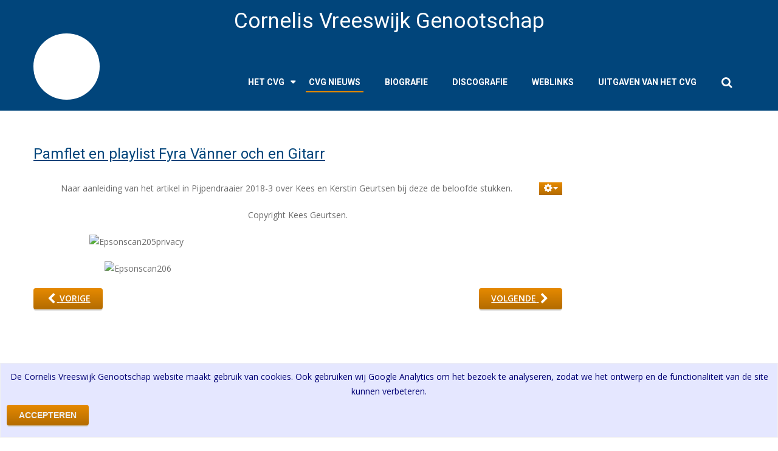

--- FILE ---
content_type: text/html; charset=utf-8
request_url: https://cornelisvreeswijk.nl/252-pamflet-fyra-vaenner-och-en-gitarr
body_size: 13597
content:

<!DOCTYPE html>
<html xmlns="http://www.w3.org/1999/xhtml"
	xmlns:jdoc="http://www.w3.org/2001/XMLSchema"
	xml:lang="nl-nl"
	lang="nl-nl"
	dir="ltr">
<head>
	<meta name="viewport" content="width=device-width, initial-scale=1">
	<base href="https://cornelisvreeswijk.nl/252-pamflet-fyra-vaenner-och-en-gitarr" />
	<meta http-equiv="content-type" content="text/html; charset=utf-8" />
	<meta name="generator" content="Joomla! - Open Source Content Management" />
	<title>Pamflet en playlist Fyra Vänner och en Gitarr</title>
	<link href="/favicon.ico" rel="shortcut icon" type="image/vnd.microsoft.icon" />
	<link href="/media/plg_system_jcepro/site/css/content.min.css?86aa0286b6232c4a5b58f892ce080277" rel="stylesheet" type="text/css" />
	<link href="/media/jui/css/bootstrap.min.css?a173d417738e0fc0bdff1be221f1ebfd" rel="stylesheet" type="text/css" />
	<link href="/media/jui/css/bootstrap-responsive.min.css?a173d417738e0fc0bdff1be221f1ebfd" rel="stylesheet" type="text/css" />
	<link href="/media/jui/css/bootstrap-extended.css?a173d417738e0fc0bdff1be221f1ebfd" rel="stylesheet" type="text/css" />
	<link href="/templates/rsvario/css/icons.css" rel="stylesheet" type="text/css" />
	<link href="https://cornelisvreeswijk.nl/plugins/system/fmalertcookies/assets/css/bootstrap.min.css" rel="stylesheet" type="text/css" />
	<link href="https://cornelisvreeswijk.nl/plugins/system/fmalertcookies/assets/css/custom.css" rel="stylesheet" type="text/css" />
	<script src="/media/jui/js/jquery.min.js?a173d417738e0fc0bdff1be221f1ebfd" type="text/javascript"></script>
	<script src="/media/jui/js/jquery-noconflict.js?a173d417738e0fc0bdff1be221f1ebfd" type="text/javascript"></script>
	<script src="/media/jui/js/jquery-migrate.min.js?a173d417738e0fc0bdff1be221f1ebfd" type="text/javascript"></script>
	<script src="/media/jui/js/bootstrap.min.js?a173d417738e0fc0bdff1be221f1ebfd" type="text/javascript"></script>
	<script src="/media/system/js/caption.js?a173d417738e0fc0bdff1be221f1ebfd" type="text/javascript"></script>
	<script src="/templates/rsvario/js/template.js" type="text/javascript"></script>
	<script src="/templates/rsvario/js/jquery/jquery.mobile.custom.js" type="text/javascript"></script>
	<script src="/templates/rsvario/js/device-dropdown.js" type="text/javascript"></script>
	<script src="/templates/rsvario/js/jquery/jquery.waypoints.min.js" type="text/javascript"></script>
	<script src="/templates/rsvario/js/jquery/jquery.animate.border.js" type="text/javascript"></script>
	<script src="/templates/rsvario/js/velocity.min.js" type="text/javascript"></script>
	<script src="/templates/rsvario/js/offscreen.min.js" type="text/javascript"></script>
	<script type="text/javascript">
jQuery(function($){ initTooltips(); $("body").on("subform-row-add", initTooltips); function initTooltips (event, container) { container = container || document;$(container).find(".hasTooltip").tooltip({"html": true,"container": "body"});} });jQuery(window).on('load',  function() {
				new JCaption('img.caption');
			});
	</script>
	<link href="https://fonts.googleapis.com/css?family=Roboto:100,100italic,300,300italic,regular,italic,500,500italic,700,700italic,900,900italic" rel="stylesheet" type="text/css" />
	<link href="https://fonts.googleapis.com/css?family=Open+Sans:300,300italic,regular,italic,600,600italic,700,700italic,800,800italic" rel="stylesheet" type="text/css" />

	

	<!--[if IE8]>
		<link rel="stylesheet" type="text/css" href="/templates/rsvario/css/ie8.css" />
		<script src="/media/jui/js/html5.js"></script>
	<![endif]-->
	<!--[if IE 9]>
		<link rel="stylesheet" type="text/css" href="/templates/rsvario/css/ie9.css" />
		<script src="/media/jui/js/html5.js"></script>
		<script src="/templates/rsvario/js/jquery/jquery.placeholder.js"></script>
	<![endif]-->
	<link rel="stylesheet" href="/templates/rsvario/css/themes/template-12.css" type="text/css" />
	<link rel="stylesheet" href="/templates/rsvario/css/custom.css" type="text/css" />
</head>

<body class="site">
<div id="rstpl-pagewrap" class="body custom_216">
		<!-- Start Top Position -->
	<section class="rstpl-top-position" id="rstpl-top-position">
			<div class="container">
			<div class="row-fluid">
						<!--top-a -->
					<div class="span12" data-sr="enter bottom">
												<div class="rstpl-custom _naam"><div class="rstpl-module">

<div class="custom_naam"  >
	<h1 style="text-align: center;">Cornelis Vreeswijk Genootschap</h1></div>
</div></div>
					</div>
					<!-- / top-a -->
							</div>
			</div>
		</section>
	<!-- End top Position-->

	<!-- Start Main Menu -->
	<section class="rstpl-main-menu-position" id="rstpl-main-menu-position" data-onepage="false">

					<div class="container">
				<div class="row-fluid">
					<div class="span12">
						<nav class="rstpl-navigation">
							<div class="navbar">
								<div class="navbar-inner">
									<div class="rstpl-brand  logo-cvg pull-left image ">
	
<a href="/index.php">
		<img src="/images/logo/logobl.png" alt="" />
	</a>
</div>
									<a class="btn btn-navbar collapsed" data-toggle="collapse" data-target=".rstpl-main-menu-position .nav-collapse" rel="nofollow">
										<span id="first-bar" class="icon-bar">&shy;</span>
										<span id="second-bar" class="icon-bar">&shy;</span>
										<span id="third-bar" class="icon-bar">&shy;</span>
									</a>

									<div class="nav-collapse collapse navbar-responsive-collapse menu_right">
										<ul class="rstpl-template-menu nav menumenu_cvg">
	<li class="item-215 deeper dropdown parent" ><a href="/het-cvg" >Het CVG</a><ul class="dropdown-menu unstyled small"><li class="item-188" ><a href="/het-cvg/contact" >Contact en ANBI</a></li><li class="item-214" ><a href="/het-cvg/ledenblad-de-pijpendraaier" >Ledenblad en archief</a></li><li class="item-189" ><a href="/het-cvg/lid-worden" >Lid worden</a></li><li class="item-926" ><a href="/het-cvg/documenten-cvg" >Documenten CVG</a></li></ul></li><li class="item-216 current active" ><a href="/" >CVG nieuws</a></li><li class="item-105" ><a href="/biografie" >Biografie</a></li><li class="item-156" ><a href="https://www.discogs.com/artist/355653-Cornelis-Vreeswijk" target="_blank" rel="noopener noreferrer">Discografie</a></li><li class="item-187" ><a href="/weblinks" >Weblinks</a></li><li class="item-684" ><a href="/uitgaven-van-het-cvg" >Uitgaven van het CVG</a></li><li class="rstpl-search"><a class="open-search" href="#"><i class="icon-search"></i></a><form action="/" method="post" class="form-inline"><label for="mod-search-searchword" class="element-invisible">Search ...</label><input name="searchword" id="mod-search-searchword" maxlength="200" class="inputbox search-bar" placeholder="Search ..." type="text"><input name="task" value="search" type="hidden"><input name="option" value="com_search" type="hidden"><input name="Itemid" value="216" type="hidden"></form></li>
</ul>

									</div>
								</div>
							</div>
						</nav>
					</div>
				</div>
			</div>
		
	</section>
	<!-- End Main Menu -->
<section class="rstpl-component-message">
	<div class="container">
		<div class="row">
			<div class="span12">
				<div id="system-message-container">
	</div>

			</div>
		</div>
	</div>
</section>

	<!-- Start All Content Position -->
		<section class="rstpl-all-content-position" id="rstpl-all-content-position">
						<div class="container">
			
								<div class="row-fluid">
												<div class="span9">
																<!-- Start Content -->
								<div id="rstpl-com_content" class="rstpl-content">
									<main id="main">
										<div class="item-page rstpl-article-container" itemscope itemtype="http://schema.org/Article">
	<meta itemprop="inLanguage" content="nl-NL" />
	
		
							
					<div class="page-header">
				<h2 itemprop="name">
																		<a href="/252-pamflet-fyra-vaenner-och-en-gitarr" itemprop="url"> Pamflet en playlist Fyra Vänner och en Gitarr</a>
															</h2>
															</div>
				
									
<div class="icons">
						<a class="btn btn-primary btn-mini dropdown-toggle" data-toggle="dropdown" href="#">
				<span class="icon-cog"></span><span class="caret"></span> </a>
						<ul class="dropdown-menu">
									<li class="print-icon"> <a href="/252-pamflet-fyra-vaenner-och-en-gitarr?tmpl=component&amp;print=1&amp;layout=default" title="Artikel < Pamflet en playlist Fyra Vänner och en Gitarr > afdrukken" onclick="window.open(this.href,'win2','status=no,toolbar=no,scrollbars=yes,titlebar=no,menubar=no,resizable=yes,width=640,height=480,directories=no,location=no'); return false;" rel="nofollow">			<span class="icon-print" aria-hidden="true"></span>
		Afdrukken	</a> </li>
															</ul>
			</div>
					
								<div itemprop="articleBody">
			<p style="text-align: center;">Naar aanleiding van het artikel in Pijpendraaier 2018-3 over Kees en Kerstin Geurtsen bij deze de beloofde stukken.</p>
<p style="text-align: center;">Copyright Kees Geurtsen.</p>
<p><img style="display: block; margin-left: auto; margin-right: auto;" src="/images/Epsonscan205privacy.jpg" alt="Epsonscan205privacy" width="686" height="867" /></p>
<p><img style="display: block; margin-left: auto; margin-right: auto;" src="/images/Epsonscan206.jpg" alt="Epsonscan206" width="635" height="888" /></p> 		</div>
				
		<ul class="pager pagenav">
	<li class="previous">
		<a class="hasTooltip" title="Het is zo ver, we mogen weer stemmen op de Evergreen Top 1000!" aria-label="Vorig artikel: Het is zo ver, we mogen weer stemmen op de Evergreen Top 1000!" href="/254-het-is-zo-ver-we-mogen-weer-stemmen-op-de-evergreen-top-1000" rel="prev">
			<span class="icon-chevron-left" aria-hidden="true"></span> <span aria-hidden="true">Vorige</span>		</a>
	</li>
	<li class="next">
		<a class="hasTooltip" title="Bericht aan lezers van &quot;Sverige Kuriren&quot; het blad van de ZNV " aria-label="Volgende artikel: Bericht aan lezers van &quot;Sverige Kuriren&quot; het blad van de ZNV " href="/251-artikel-uitvaart-cornelis" rel="next">
			<span aria-hidden="true">Volgende</span> <span class="icon-chevron-right" aria-hidden="true"></span>		</a>
	</li>
</ul>
									 </div>

									</main>
								</div>
								<!-- End Content -->
															</div>
																		<div class="span3" data-sr="enter bottom">
								<aside id="column-right">
																		<div class="rstpl-sw_facebookdisplay"><div class="rstpl-module"><div id="sw_facebook_display" class="">
	<iframe src="https://www.facebook.com/plugins/likebox.php?href=https://www.facebook.com/CornelisVreeswijkGenootschap&amp;width=300&amp;colorscheme=light&amp;show_faces=true&amp;connections=&amp;stream=true&amp;show_border=false&amp;header=true&amp;height=900" scrolling="no" frameborder="0" style="border:none; overflow:hidden; width:300px; height: 900px; " allowTransparency="true"></iframe></div></div></div><div class="rstpl-youtube_page"><div class="rstpl-module">
<div id="116" class="youtube_page" style="padding:0;margin:0;width: 100%;">
	
	<div class="subscribe" style="100%; ">	
		<iframe src='http://www.youtube.com/subscribe_widget?p=CVGenootschap' style='overflow: hidden; width: 100%; height: ; border: 0;' scrolling='no' frameborder='0'></iframe>	</div>
 
  
<div class="yt_playlist" style="100%; ">
		<iframe width='100%' height='' src='http://www.youtube.com/embed/videoseries?list=FLZDtiHqGEAsS3kAxP8DlN6g' frameborder='0' allowfullscreen></iframe>	</div>    
<div class="yt_user" style="100%; ">
		<iframe width='100%' height='' src='http://www.youtube.com/embed?listType=user_uploads&list=CVGenootschap' frameborder='0' allowfullscreen></iframe>	</div>   
  
</div></div></div>
								</aside>
							</div>
																				</div>

						</div>
				</section>
	<!-- End All Content Position-->
	<div class="copyright-link text-center copyright-hide">
		<a href="https://www.rsjoomla.com/joomla-templates.html" title="Joomla 3 Templates" target="_blank" rel="dofollow">Joomla 3 Templates</a> by RSJoomla!
	</div>
</div>

<script src="/templates/rsvario/js/modernizr.min.js"></script>
<!--googleoff: all--><div class="cadre_alert_cookies" id="cadre_alert_cookies" style="opacity:1;text-align:center;position:fixed;z-index:10000;left: 0;right: 0;bottom: 0; margin:0px;"><div class="cadre_inner_alert_cookies" style="display: inline-block;width: 100%;margin:auto;max-width:100%;background-color: #e5e7ff;border: 1px solid #f0f0f0;"><div class="cadre_inner_texte_alert_cookies" style="display: inline-block;padding:10px;color: #000075"><div class="cadre_texte pull-left"><p>De Cornelis Vreeswijk Genootschap website maakt gebruik van cookies. Ook gebruiken wij Google Analytics om het bezoek te analyseren, zodat we het ontwerp en de functionaliteit van de site kunnen verbeteren.</p></div><div class="cadre_bouton pull-left"><div class="pull-left  col-sm-6 btn_close" style="margin:0;text-align:center"><button onclick="CloseCadreAlertCookie();" style="color:#eeeeee" class="btn btn-primary  popup-modal-dismiss">Accepteren</button></div></div></div></div></div><!--googleon: all--><script type="text/javascript">/*<![CDATA[*/var name = "fmalertcookies" + "=";var ca = document.cookie.split(";");var acceptCookie = false;for(var i=0; i<ca.length; i++) {var c = ca[i];while (c.charAt(0)==" ") c = c.substring(1);if (c.indexOf(name) == 0){ acceptCookie = true; document.getElementById("cadre_alert_cookies").style.display="none";}}var d = new Date();d.setTime(d.getTime() + (360*(24*60*60*1000)));var expires_cookie = "expires="+d.toUTCString();function CloseCadreAlertCookie(){document.getElementById('cadre_alert_cookies').style.display='none'; document.cookie='fmalertcookies=true; '+expires_cookie+'; path=/';}/*]]>*/</script></body>
</html>


--- FILE ---
content_type: text/css
request_url: https://cornelisvreeswijk.nl/templates/rsvario/css/themes/template-12.css
body_size: 32827
content:
*{-webkit-box-sizing:border-box;-moz-box-sizing:border-box;box-sizing:border-box}body{background-color:#fff;color:#6c6c6c;font-family:Open Sans;font-size:14px;-webkit-font-smoothing:antialiased;line-height:24px;overflow-x:hidden;padding:0;z-index:0}.body{overflow:hidden}hr{border-color:#e1e1e1}a{color:#01457b;outline:0}a:hover,a:active,a:focus{color:#001a2f;text-decoration:none;outline:0}h1,h2,h3,h4,h5,h6{font-family:Roboto;color:#030303;font-weight:400;line-height:24px}h1,h2,h3{line-height:40px}h1{font-size:42px}h2{font-size:24px}h3{font-size:21px}h4{font-size:17px}h5{font-size:14px}h6{font-size:12px}::-moz-selection{background:#e68a00;color:#ffffff;text-shadow:none}::selection{background:#e68a00;color:#ffffff;text-shadow:none}strong{text-transform:uppercase}.muted{color:rgba(108,108,108,0.55)}.text-warning{color:#fbb829}.text-error{color:#ed092f}.text-info{color:#2a8fbd}.text-success{color:#a1c820}@media (max-width:768px){.container{padding:0 15px}}blockquote,q{quotes:"" "";margin:0;display:block;width:100%;text-align:center;border:none;color:#e68a00;font-size:22px;font-weight:600;font-style:italic}blockquote:before,q:before,blockquote:after,q:after{content:"";background-image:-webkit-linear-gradient(left, transparent, #e68a00, transparent);background-image:linear-gradient(to right, transparent, #e68a00, transparent);border:0;height:1px;margin:10px 0 40px 0;width:100%;position:relative;display:block}blockquote:after,q:after{margin:40px 0 30px 0}blockquote>p,q>p{color:#e68a00;font-size:22px;font-weight:700;font-style:italic}dfn,cite,em,i{font-style:italic}[class*="rstpl-title"]{color:#e68a00;font-weight:bold;margin:0 0 50px 0;position:relative;text-transform:uppercase}.rstpl-m-title [class*="rstpl-title"]{margin:0 0 30px 0}.rstpl-small-m-title [class*="rstpl-title"]{margin:0 0 15px 0}.rstpl-icon-list [class*="span"]{margin-left:0;margin-right:0;margin-bottom:1.5em;overflow:hidden}.rstpl-icon-list [class*="icon-"]{font-size:1.5em;width:100%;text-align:center}.rstpl-icon-list .rstpl-icon-label{display:block;font-size:.8em;text-align:center;width:100%}.rstpl-arrow-simple-bullet,.rstpl-arrow-circle-bullet{list-style-type:none;margin:0}.rstpl-arrow-simple-bullet>li:before{content:"\f054";font-family:"FontAwesome";font-size:.8em;font-weight:700;margin-right:10px;color:#e68a00}.rstpl-arrow-simple-bullet>li,.rstpl-arrow-circle-bullet>li{line-height:2em}.rstpl-arrow-circle-bullet>li:before{content:"\f138";font-family:"FontAwesome";font-size:1em;font-weight:100;margin-right:10px;vertical-align:0}.rs_clear{height:0 !important;line-height:0 !important}.rs_table [id*="rscalendarmonth"]{font-weight:900}.rs_calendar_arrows_module{font-size:1.5em;line-height:1.5em;padding:0 8px !important;width:10px}.table-bordered{border-radius:0px}table{margin:0 0 1.5em;width:100%;border:1px solid #e1e1e1;max-width:100%;margin-bottom:20px}table>thead>tr>th,table>tbody>tr>th,table>tfoot>tr>th,table>thead>tr>td,table>tbody>tr>td,table>tfoot>tr>td{padding:15px;vertical-align:top;border:1px solid #e1e1e1}table>thead>tr>th,table>thead>tr>td{border-bottom-width:2px}table>thead>tr>th{vertical-align:bottom;border-bottom:2px solid #e1e1e1}table>caption+thead>tr:first-child>th,table>colgroup+thead>tr:first-child>th,table>thead:first-child>tr:first-child>th,table>caption+thead>tr:first-child>td,table>colgroup+thead>tr:first-child>td,table>thead:first-child>tr:first-child>td{border-top:0}table>tbody+tbody{border-top:2px solid #e1e1e1}button{border:none;border-radius:4px;color:#333;cursor:pointer;font-size:14px;font-weight:600;line-height:1;margin-bottom:2px;padding:10px 20px;text-align:center;text-shadow:none;text-transform:uppercase;vertical-align:middle;-webkit-box-shadow:0px 2px 0px 0px #d9d9d9;-moz-box-shadow:0px 2px 0px 0px #d9d9d9;-ms-box-shadow:0px 2px 0px 0px #d9d9d9;-o-box-shadow:0px 2px 0px 0px #d9d9d9;box-shadow:0px 2px 0px 0px #d9d9d9;background:#f5f5f5;background:-moz-linear-gradient(top, #f5f5f5 0%, #dcdcdc 100%);background:-webkit-linear-gradient(top, #f5f5f5 0%, #dcdcdc 100%);background:linear-gradient(to bottom, #f5f5f5 0%, #dcdcdc 100%);filter:progid:DXImageTransform.Microsoft.gradient(startColorstr='#f5f5f5', endColorstr='#dcdcdc', GradientType=0);-webkit-transition:all .2s linear;-moz-transition:all .2s linear;-o-transition:all .2s linear;transition:all .2s linear}button:hover,button:focus{color:#333;-webkit-box-shadow:0px 2px 0px 0px #d9d9d9;-moz-box-shadow:0px 2px 0px 0px #d9d9d9;-ms-box-shadow:0px 2px 0px 0px #d9d9d9;-o-box-shadow:0px 2px 0px 0px #d9d9d9;box-shadow:0px 2px 0px 0px #d9d9d9;background:#dcdcdc;background:-moz-linear-gradient(top, #dcdcdc 0%, #f5f5f5 100%);background:-webkit-linear-gradient(top, #dcdcdc 0%, #f5f5f5 100%);background:linear-gradient(to bottom, #dcdcdc 0%, #f5f5f5 100%);filter:progid:DXImageTransform.Microsoft.gradient(startColorstr='#dcdcdc', endColorstr='#f5f5f5', GradientType=0);-webkit-transition:all .2s linear;-moz-transition:all .2s linear;-o-transition:all .2s linear;transition:all .2s linear}.btn{border:none;border-radius:4px;color:#333;cursor:pointer;font-size:14px;font-weight:600;line-height:1;margin-bottom:2px;padding:10px 20px;text-align:center;text-shadow:none;text-transform:uppercase;vertical-align:middle;-webkit-box-shadow:0px 2px 0px 0px #d9d9d9;-moz-box-shadow:0px 2px 0px 0px #d9d9d9;-ms-box-shadow:0px 2px 0px 0px #d9d9d9;-o-box-shadow:0px 2px 0px 0px #d9d9d9;box-shadow:0px 2px 0px 0px #d9d9d9;background:#f5f5f5;background:-moz-linear-gradient(top, #f5f5f5 0%, #dcdcdc 100%);background:-webkit-linear-gradient(top, #f5f5f5 0%, #dcdcdc 100%);background:linear-gradient(to bottom, #f5f5f5 0%, #dcdcdc 100%);filter:progid:DXImageTransform.Microsoft.gradient(startColorstr='#f5f5f5', endColorstr='#dcdcdc', GradientType=0);-webkit-transition:all .2s linear;-moz-transition:all .2s linear;-o-transition:all .2s linear;transition:all .2s linear}.btn:hover,.btn:focus{color:#333;-webkit-box-shadow:0px 2px 0px 0px #d9d9d9;-moz-box-shadow:0px 2px 0px 0px #d9d9d9;-ms-box-shadow:0px 2px 0px 0px #d9d9d9;-o-box-shadow:0px 2px 0px 0px #d9d9d9;box-shadow:0px 2px 0px 0px #d9d9d9;background:#dcdcdc;background:-moz-linear-gradient(top, #dcdcdc 0%, #f5f5f5 100%);background:-webkit-linear-gradient(top, #dcdcdc 0%, #f5f5f5 100%);background:linear-gradient(to bottom, #dcdcdc 0%, #f5f5f5 100%);filter:progid:DXImageTransform.Microsoft.gradient(startColorstr='#dcdcdc', endColorstr='#f5f5f5', GradientType=0);-webkit-transition:all .2s linear;-moz-transition:all .2s linear;-o-transition:all .2s linear;transition:all .2s linear}.btn.btn-primary{border:none;border-radius:4px;color:#fff;cursor:pointer;font-size:14px;font-weight:600;line-height:1;margin-bottom:2px;padding:10px 20px;text-align:center;text-shadow:none;text-transform:uppercase;vertical-align:middle;-webkit-box-shadow:0px 2px 0px 0px #d9d9d9;-moz-box-shadow:0px 2px 0px 0px #d9d9d9;-ms-box-shadow:0px 2px 0px 0px #d9d9d9;-o-box-shadow:0px 2px 0px 0px #d9d9d9;box-shadow:0px 2px 0px 0px #d9d9d9;background:#e68a00;background:-moz-linear-gradient(top, #e68a00 0%, #b36b00 100%);background:-webkit-linear-gradient(top, #e68a00 0%, #b36b00 100%);background:linear-gradient(to bottom, #e68a00 0%, #b36b00 100%);filter:progid:DXImageTransform.Microsoft.gradient(startColorstr='#e68a00', endColorstr='#b36b00', GradientType=0);-webkit-transition:all .2s linear;-moz-transition:all .2s linear;-o-transition:all .2s linear;transition:all .2s linear}.btn.btn-primary:hover,.btn.btn-primary:focus{color:#fff;-webkit-box-shadow:0px 2px 0px 0px #d9d9d9;-moz-box-shadow:0px 2px 0px 0px #d9d9d9;-ms-box-shadow:0px 2px 0px 0px #d9d9d9;-o-box-shadow:0px 2px 0px 0px #d9d9d9;box-shadow:0px 2px 0px 0px #d9d9d9;background:#b36b00;background:-moz-linear-gradient(top, #b36b00 0%, #e68a00 100%);background:-webkit-linear-gradient(top, #b36b00 0%, #e68a00 100%);background:linear-gradient(to bottom, #b36b00 0%, #e68a00 100%);filter:progid:DXImageTransform.Microsoft.gradient(startColorstr='#b36b00', endColorstr='#e68a00', GradientType=0);-webkit-transition:all .2s linear;-moz-transition:all .2s linear;-o-transition:all .2s linear;transition:all .2s linear}.btn.btn-secondary{border:none;border-radius:4px;color:#fff;cursor:pointer;font-size:14px;font-weight:600;line-height:1;margin-bottom:2px;padding:10px 20px;text-align:center;text-shadow:none;text-transform:uppercase;vertical-align:middle;-webkit-box-shadow:0px 2px 0px 0px #d9d9d9;-moz-box-shadow:0px 2px 0px 0px #d9d9d9;-ms-box-shadow:0px 2px 0px 0px #d9d9d9;-o-box-shadow:0px 2px 0px 0px #d9d9d9;box-shadow:0px 2px 0px 0px #d9d9d9;background:#e68a00;background:-moz-linear-gradient(top, #e68a00 0%, #b36b00 100%);background:-webkit-linear-gradient(top, #e68a00 0%, #b36b00 100%);background:linear-gradient(to bottom, #e68a00 0%, #b36b00 100%);filter:progid:DXImageTransform.Microsoft.gradient(startColorstr='#e68a00', endColorstr='#b36b00', GradientType=0);-webkit-transition:all .2s linear;-moz-transition:all .2s linear;-o-transition:all .2s linear;transition:all .2s linear}.btn.btn-secondary:hover,.btn.btn-secondary:focus{color:#fff;-webkit-box-shadow:0px 2px 0px 0px #d9d9d9;-moz-box-shadow:0px 2px 0px 0px #d9d9d9;-ms-box-shadow:0px 2px 0px 0px #d9d9d9;-o-box-shadow:0px 2px 0px 0px #d9d9d9;box-shadow:0px 2px 0px 0px #d9d9d9;background:#b36b00;background:-moz-linear-gradient(top, #b36b00 0%, #e68a00 100%);background:-webkit-linear-gradient(top, #b36b00 0%, #e68a00 100%);background:linear-gradient(to bottom, #b36b00 0%, #e68a00 100%);filter:progid:DXImageTransform.Microsoft.gradient(startColorstr='#b36b00', endColorstr='#e68a00', GradientType=0);-webkit-transition:all .2s linear;-moz-transition:all .2s linear;-o-transition:all .2s linear;transition:all .2s linear}.btn.btn-warning{border:none;border-radius:4px;color:#fff;cursor:pointer;font-size:14px;font-weight:600;line-height:1;margin-bottom:2px;padding:10px 20px;text-align:center;text-shadow:none;text-transform:uppercase;vertical-align:middle;-webkit-box-shadow:0px 2px 0px 0px #d9d9d9;-moz-box-shadow:0px 2px 0px 0px #d9d9d9;-ms-box-shadow:0px 2px 0px 0px #d9d9d9;-o-box-shadow:0px 2px 0px 0px #d9d9d9;box-shadow:0px 2px 0px 0px #d9d9d9;background:#fbb829;background:-moz-linear-gradient(top, #fbb829 0%, #eda304 100%);background:-webkit-linear-gradient(top, #fbb829 0%, #eda304 100%);background:linear-gradient(to bottom, #fbb829 0%, #eda304 100%);filter:progid:DXImageTransform.Microsoft.gradient(startColorstr='#fbb829', endColorstr='#eda304', GradientType=0);-webkit-transition:all .2s linear;-moz-transition:all .2s linear;-o-transition:all .2s linear;transition:all .2s linear}.btn.btn-warning:hover,.btn.btn-warning:focus{color:#fff;-webkit-box-shadow:0px 2px 0px 0px #d9d9d9;-moz-box-shadow:0px 2px 0px 0px #d9d9d9;-ms-box-shadow:0px 2px 0px 0px #d9d9d9;-o-box-shadow:0px 2px 0px 0px #d9d9d9;box-shadow:0px 2px 0px 0px #d9d9d9;background:#eda304;background:-moz-linear-gradient(top, #eda304 0%, #fbb829 100%);background:-webkit-linear-gradient(top, #eda304 0%, #fbb829 100%);background:linear-gradient(to bottom, #eda304 0%, #fbb829 100%);filter:progid:DXImageTransform.Microsoft.gradient(startColorstr='#eda304', endColorstr='#fbb829', GradientType=0);-webkit-transition:all .2s linear;-moz-transition:all .2s linear;-o-transition:all .2s linear;transition:all .2s linear}.btn.btn-danger{border:none;border-radius:4px;color:#fff;cursor:pointer;font-size:14px;font-weight:600;line-height:1;margin-bottom:2px;padding:10px 20px;text-align:center;text-shadow:none;text-transform:uppercase;vertical-align:middle;-webkit-box-shadow:0px 2px 0px 0px #d9d9d9;-moz-box-shadow:0px 2px 0px 0px #d9d9d9;-ms-box-shadow:0px 2px 0px 0px #d9d9d9;-o-box-shadow:0px 2px 0px 0px #d9d9d9;box-shadow:0px 2px 0px 0px #d9d9d9;background:#ed092f;background:-moz-linear-gradient(top, #ed092f 0%, #bc0725 100%);background:-webkit-linear-gradient(top, #ed092f 0%, #bc0725 100%);background:linear-gradient(to bottom, #ed092f 0%, #bc0725 100%);filter:progid:DXImageTransform.Microsoft.gradient(startColorstr='#ed092f', endColorstr='#bc0725', GradientType=0);-webkit-transition:all .2s linear;-moz-transition:all .2s linear;-o-transition:all .2s linear;transition:all .2s linear}.btn.btn-danger:hover,.btn.btn-danger:focus{color:#fff;-webkit-box-shadow:0px 2px 0px 0px #d9d9d9;-moz-box-shadow:0px 2px 0px 0px #d9d9d9;-ms-box-shadow:0px 2px 0px 0px #d9d9d9;-o-box-shadow:0px 2px 0px 0px #d9d9d9;box-shadow:0px 2px 0px 0px #d9d9d9;background:#bc0725;background:-moz-linear-gradient(top, #bc0725 0%, #ed092f 100%);background:-webkit-linear-gradient(top, #bc0725 0%, #ed092f 100%);background:linear-gradient(to bottom, #bc0725 0%, #ed092f 100%);filter:progid:DXImageTransform.Microsoft.gradient(startColorstr='#bc0725', endColorstr='#ed092f', GradientType=0);-webkit-transition:all .2s linear;-moz-transition:all .2s linear;-o-transition:all .2s linear;transition:all .2s linear}.btn.btn-info{border:none;border-radius:4px;color:#fff;cursor:pointer;font-size:14px;font-weight:600;line-height:1;margin-bottom:2px;padding:10px 20px;text-align:center;text-shadow:none;text-transform:uppercase;vertical-align:middle;-webkit-box-shadow:0px 2px 0px 0px #d9d9d9;-moz-box-shadow:0px 2px 0px 0px #d9d9d9;-ms-box-shadow:0px 2px 0px 0px #d9d9d9;-o-box-shadow:0px 2px 0px 0px #d9d9d9;box-shadow:0px 2px 0px 0px #d9d9d9;background:#2a8fbd;background:-moz-linear-gradient(top, #2a8fbd 0%, #216f93 100%);background:-webkit-linear-gradient(top, #2a8fbd 0%, #216f93 100%);background:linear-gradient(to bottom, #2a8fbd 0%, #216f93 100%);filter:progid:DXImageTransform.Microsoft.gradient(startColorstr='#2a8fbd', endColorstr='#216f93', GradientType=0);-webkit-transition:all .2s linear;-moz-transition:all .2s linear;-o-transition:all .2s linear;transition:all .2s linear}.btn.btn-info:hover,.btn.btn-info:focus{color:#fff;-webkit-box-shadow:0px 2px 0px 0px #d9d9d9;-moz-box-shadow:0px 2px 0px 0px #d9d9d9;-ms-box-shadow:0px 2px 0px 0px #d9d9d9;-o-box-shadow:0px 2px 0px 0px #d9d9d9;box-shadow:0px 2px 0px 0px #d9d9d9;background:#216f93;background:-moz-linear-gradient(top, #216f93 0%, #2a8fbd 100%);background:-webkit-linear-gradient(top, #216f93 0%, #2a8fbd 100%);background:linear-gradient(to bottom, #216f93 0%, #2a8fbd 100%);filter:progid:DXImageTransform.Microsoft.gradient(startColorstr='#216f93', endColorstr='#2a8fbd', GradientType=0);-webkit-transition:all .2s linear;-moz-transition:all .2s linear;-o-transition:all .2s linear;transition:all .2s linear}.btn.btn-success{border:none;border-radius:4px;color:#fff;cursor:pointer;font-size:14px;font-weight:600;line-height:1;margin-bottom:2px;padding:10px 20px;text-align:center;text-shadow:none;text-transform:uppercase;vertical-align:middle;-webkit-box-shadow:0px 2px 0px 0px #d9d9d9;-moz-box-shadow:0px 2px 0px 0px #d9d9d9;-ms-box-shadow:0px 2px 0px 0px #d9d9d9;-o-box-shadow:0px 2px 0px 0px #d9d9d9;box-shadow:0px 2px 0px 0px #d9d9d9;background:#a1c820;background:-moz-linear-gradient(top, #a1c820 0%, #7e9c19 100%);background:-webkit-linear-gradient(top, #a1c820 0%, #7e9c19 100%);background:linear-gradient(to bottom, #a1c820 0%, #7e9c19 100%);filter:progid:DXImageTransform.Microsoft.gradient(startColorstr='#a1c820', endColorstr='#7e9c19', GradientType=0);-webkit-transition:all .2s linear;-moz-transition:all .2s linear;-o-transition:all .2s linear;transition:all .2s linear}.btn.btn-success:hover,.btn.btn-success:focus{color:#fff;-webkit-box-shadow:0px 2px 0px 0px #d9d9d9;-moz-box-shadow:0px 2px 0px 0px #d9d9d9;-ms-box-shadow:0px 2px 0px 0px #d9d9d9;-o-box-shadow:0px 2px 0px 0px #d9d9d9;box-shadow:0px 2px 0px 0px #d9d9d9;background:#7e9c19;background:-moz-linear-gradient(top, #7e9c19 0%, #a1c820 100%);background:-webkit-linear-gradient(top, #7e9c19 0%, #a1c820 100%);background:linear-gradient(to bottom, #7e9c19 0%, #a1c820 100%);filter:progid:DXImageTransform.Microsoft.gradient(startColorstr='#7e9c19', endColorstr='#a1c820', GradientType=0);-webkit-transition:all .2s linear;-moz-transition:all .2s linear;-o-transition:all .2s linear;transition:all .2s linear}.btn.btn-inverse{border:none;border-radius:4px;color:#fff;cursor:pointer;font-size:14px;font-weight:600;line-height:1;margin-bottom:2px;padding:10px 20px;text-align:center;text-shadow:none;text-transform:uppercase;vertical-align:middle;-webkit-box-shadow:0px 2px 0px 0px #d9d9d9;-moz-box-shadow:0px 2px 0px 0px #d9d9d9;-ms-box-shadow:0px 2px 0px 0px #d9d9d9;-o-box-shadow:0px 2px 0px 0px #d9d9d9;box-shadow:0px 2px 0px 0px #d9d9d9;background:#6c6c6c;background:-moz-linear-gradient(top, #6c6c6c 0%, #525252 100%);background:-webkit-linear-gradient(top, #6c6c6c 0%, #525252 100%);background:linear-gradient(to bottom, #6c6c6c 0%, #525252 100%);filter:progid:DXImageTransform.Microsoft.gradient(startColorstr='#6c6c6c', endColorstr='#525252', GradientType=0);-webkit-transition:all .2s linear;-moz-transition:all .2s linear;-o-transition:all .2s linear;transition:all .2s linear}.btn.btn-inverse:hover,.btn.btn-inverse:focus{color:#fff;-webkit-box-shadow:0px 2px 0px 0px #d9d9d9;-moz-box-shadow:0px 2px 0px 0px #d9d9d9;-ms-box-shadow:0px 2px 0px 0px #d9d9d9;-o-box-shadow:0px 2px 0px 0px #d9d9d9;box-shadow:0px 2px 0px 0px #d9d9d9;background:#525252;background:-moz-linear-gradient(top, #525252 0%, #6c6c6c 100%);background:-webkit-linear-gradient(top, #525252 0%, #6c6c6c 100%);background:linear-gradient(to bottom, #525252 0%, #6c6c6c 100%);filter:progid:DXImageTransform.Microsoft.gradient(startColorstr='#525252', endColorstr='#6c6c6c', GradientType=0);-webkit-transition:all .2s linear;-moz-transition:all .2s linear;-o-transition:all .2s linear;transition:all .2s linear}.btn.dropdown-toggle{background-color:#f5f5f5;border-radius:0px}.btn.dropdown-toggle:active,.btn.dropdown-toggle:focus,.btn.dropdown-toggle:hover{background-color:#dcdcdc;-webkit-box-shadow:none;-moz-box-shadow:none;-ms-box-shadow:none;-o-box-shadow:none;box-shadow:none}.btn.btn-mini{padding:3px 7px;font-size:12px}.btn.btn-small{padding:5px 10px}.btn.btn-large{padding:15px 25px}.btn .caret{margin-bottom:4px;margin-top:5px}.btn-group .btn{border-radius:0;font-size:12px;-webkit-box-shadow:none;-moz-box-shadow:none;-ms-box-shadow:none;-o-box-shadow:none;box-shadow:none}.btn-group .btn:first-child{border-top-left-radius:5px;border-bottom-left-radius:5px}.btn-group .btn:last-child{border-bottom-right-radius:5px;border-top-right-radius:5px}.btn-group .btn+.dropdown-toggle{-webkit-box-shadow:none;-moz-box-shadow:none;-ms-box-shadow:none;-o-box-shadow:none;box-shadow:none}.btn-group .btn:hover,.btn-group .btn:focus,.btn-group .btn:active .btn-group .btn.active{z-index:initial;-webkit-box-shadow:none;-moz-box-shadow:none;-ms-box-shadow:none;-o-box-shadow:none;box-shadow:none}.btn-group.open>.btn.dropdown-toggle,.icons.open>.btn.dropdown-toggle{background-color:#ffa31a}.btn-group>.dropdown-toggle.btn-primary,.dropdown-toggle.btn-primary,.btn-group>.dropdown-toggle.btn,.dropdown-toggle.btn{border:none;border-radius:4px;color:#333;cursor:pointer;font-size:14px;font-weight:600;line-height:1;margin-bottom:2px;padding:10px 20px;text-align:center;text-shadow:none;text-transform:uppercase;vertical-align:middle;-webkit-box-shadow:0px 2px 0px 0px #d9d9d9;-moz-box-shadow:0px 2px 0px 0px #d9d9d9;-ms-box-shadow:0px 2px 0px 0px #d9d9d9;-o-box-shadow:0px 2px 0px 0px #d9d9d9;box-shadow:0px 2px 0px 0px #d9d9d9;background:#e68a00;background:-moz-linear-gradient(top, #e68a00 0%, #b36b00 100%);background:-webkit-linear-gradient(top, #e68a00 0%, #b36b00 100%);background:linear-gradient(to bottom, #e68a00 0%, #b36b00 100%);filter:progid:DXImageTransform.Microsoft.gradient(startColorstr='#e68a00', endColorstr='#b36b00', GradientType=0);-webkit-transition:all .2s linear;-moz-transition:all .2s linear;-o-transition:all .2s linear;transition:all .2s linear;color:#ffffff}.btn-group>.dropdown-toggle.btn-primary:hover,.dropdown-toggle.btn-primary:hover,.btn-group>.dropdown-toggle.btn:hover,.dropdown-toggle.btn:hover,.btn-group>.dropdown-toggle.btn-primary:focus,.dropdown-toggle.btn-primary:focus,.btn-group>.dropdown-toggle.btn:focus,.dropdown-toggle.btn:focus{color:#333;-webkit-box-shadow:0px 2px 0px 0px #d9d9d9;-moz-box-shadow:0px 2px 0px 0px #d9d9d9;-ms-box-shadow:0px 2px 0px 0px #d9d9d9;-o-box-shadow:0px 2px 0px 0px #d9d9d9;box-shadow:0px 2px 0px 0px #d9d9d9;background:#b36b00;background:-moz-linear-gradient(top, #b36b00 0%, #e68a00 100%);background:-webkit-linear-gradient(top, #b36b00 0%, #e68a00 100%);background:linear-gradient(to bottom, #b36b00 0%, #e68a00 100%);filter:progid:DXImageTransform.Microsoft.gradient(startColorstr='#b36b00', endColorstr='#e68a00', GradientType=0);-webkit-transition:all .2s linear;-moz-transition:all .2s linear;-o-transition:all .2s linear;transition:all .2s linear}.btn-group>.dropdown-toggle.btn-primary .caret,.dropdown-toggle.btn-primary .caret,.btn-group>.dropdown-toggle.btn .caret,.dropdown-toggle.btn .caret{border-top-color:#ffffff}.btn-group>.dropdown-toggle.btn-primary:hover,.dropdown-toggle.btn-primary:hover,.btn-group>.dropdown-toggle.btn:hover,.dropdown-toggle.btn:hover,.btn-group>.dropdown-toggle.btn-primary:active,.dropdown-toggle.btn-primary:active,.btn-group>.dropdown-toggle.btn:active,.dropdown-toggle.btn:active,.btn-group>.dropdown-toggle.btn-primary:focus,.dropdown-toggle.btn-primary:focus,.btn-group>.dropdown-toggle.btn:focus,.dropdown-toggle.btn:focus{background-color:#ffa31a;color:#ffffff}.btn-group>.dropdown-toggle.btn-mini,.dropdown-toggle.btn-mini{padding:3px 7px;font-size:12px}.btn-group>.dropdown-toggle.btn-small,.dropdown-toggle.btn-small{padding:5px 10px}.btn-group>.dropdown-toggle.btn-large,.dropdown-toggle.btn-large{padding:15px 25px}.btn-toolbar .btn{font-size:12px}.btn-floating{background-color:#f5f5f5;border-radius:50%;color:#6c6c6c;cursor:pointer;display:inline-block;position:relative;overflow:hidden;height:37px;width:37px;line-height:37px;padding:0;transition:.3s;vertical-align:middle;z-index:1;-webkit-box-shadow:0px 2px 5px 0px rgba(0,0,0,0.16),0px 2px 10px 0px rgba(0,0,0,0.12);-moz-box-shadow:0px 2px 5px 0px rgba(0,0,0,0.16),0px 2px 10px 0px rgba(0,0,0,0.12);-ms-box-shadow:0px 2px 5px 0px rgba(0,0,0,0.16),0px 2px 10px 0px rgba(0,0,0,0.12);-o-box-shadow:0px 2px 5px 0px rgba(0,0,0,0.16),0px 2px 10px 0px rgba(0,0,0,0.12);box-shadow:0px 2px 5px 0px rgba(0,0,0,0.16),0px 2px 10px 0px rgba(0,0,0,0.12)}.btn-floating i{color:#6c6c6c;display:inline-block;font-size:20px;text-align:center;width:inherit}.btn-floating:hover{-webkit-box-shadow:0px 5px 11px 0px rgba(0,0,0,0.18),0px 4px 15px 0px rgba(0,0,0,0.15);-moz-box-shadow:0px 5px 11px 0px rgba(0,0,0,0.18),0px 4px 15px 0px rgba(0,0,0,0.15);-ms-box-shadow:0px 5px 11px 0px rgba(0,0,0,0.18),0px 4px 15px 0px rgba(0,0,0,0.15);-o-box-shadow:0px 5px 11px 0px rgba(0,0,0,0.18),0px 4px 15px 0px rgba(0,0,0,0.15);box-shadow:0px 5px 11px 0px rgba(0,0,0,0.18),0px 4px 15px 0px rgba(0,0,0,0.15)}.btn-floating:before{border-radius:0}.btn-floating.large{width:52px;height:52px;line-height:52px}.btn-floating.floating-primary{background-color:#e68a00;color:#ffffff}.btn-floating.floating-primary i{color:#ffffff}.btn-floating.floating-secondary{background-color:#e68a00;color:#ffffff}.btn-floating.floating-secondary i{color:#ffffff}.btn-floating.floating-red{background-color:#ed092f;color:#ffffff}.btn-floating.floating-red i{color:#ffffff}.btn-floating.floating-green{background-color:#a1c820;color:#ffffff}.btn-floating.floating-green i{color:#ffffff}.btn-floating.floating-blue{background-color:#2a8fbd;color:#ffffff}.btn-floating.floating-blue i{color:#ffffff}.btn-floating.facebook{background-color:#3B5998;color:#ffffff}.btn-floating.facebook i{color:#ffffff}.btn-floating.twitter{background-color:#55ACEE;color:#ffffff}.btn-floating.twitter i{color:#ffffff}.btn-floating.linkedin{background-color:#1984BC;color:#ffffff}.btn-floating.linkedin i{color:#ffffff}.btn-floating.youtube{background-color:#B00;color:#ffffff}.btn-floating.youtube i{color:#ffffff}.btn-floating.vimeo{background-color:#46B5FE;color:#ffffff}.btn-floating.vimeo i{color:#ffffff}.btn-floating.flickr{background-color:#FF0084;color:#ffffff}.btn-floating.flickr i{color:#ffffff}.btn-floating.pinterest{background-color:#CB2027;color:#ffffff}.btn-floating.pinterest i{color:#ffffff}.btn-floating.instagram{background-color:#bb31a8;color:#ffffff}.btn-floating.instagram i{color:#ffffff}.btn-floating.skype{background-color:#00AFF0;color:#ffffff}.btn-floating.skype i{color:#ffffff}.fixed-action-btn{position:fixed;bottom:40px;margin-bottom:0;z-index:998}.fixed-action-btn.float-right{right:100px;left:auto}@media (max-width:767px){.fixed-action-btn.float-right{right:20px;bottom:20px}}.fixed-action-btn.float-left{left:100px;right:auto}@media (max-width:767px){.fixed-action-btn.float-left{left:20px;bottom:20px}}.fixed-action-btn ul{left:0;right:0;text-align:center;position:absolute;list-style-type:none;bottom:64px;margin:0;display:none}.fixed-action-btn ul li{margin-bottom:10px}.fixed-action-btn ul a.btn-floating{opacity:0}.rstpl-tags.inline>li{margin:0;padding-left:0;margin-right:10px}.rstpl-tags .label{background-color:#e68a00;font-size:13px;padding:5px;-webkit-transition:all .2s ease-out;-moz-transition:all .2s ease-out;-o-transition:all .2s ease-out;transition:all .2s ease-out}.rstpl-tags .label:hover{background-color:#e68a00;-webkit-transition:all .2s ease-out;-moz-transition:all .2s ease-out;-o-transition:all .2s ease-out;transition:all .2s ease-out}.tagspopular ul{list-style:none;padding:0;margin:0;display:inline-block}.tagspopular ul li{display:inline-block;float:left;background-color:#e68a00;padding:5px 10px;font-size:small;margin-right:5px;margin-bottom:5px;-webkit-transition:all .2s ease-out;-moz-transition:all .2s ease-out;-o-transition:all .2s ease-out;transition:all .2s ease-out}.tagspopular ul li:hover{background-color:#e68a00;-webkit-transition:all .2s ease-out;-moz-transition:all .2s ease-out;-o-transition:all .2s ease-out;transition:all .2s ease-out}.tagspopular ul li a{color:#ffffff}.btn.jmodedit{height:30px;width:30px;padding:0;box-shadow:none;text-align:center}.btn.jmodedit [class^="icon-"],.btn.jmodedit [class*=" icon-"]{line-height:30px}.rstpl-player{border-radius:2px;max-width:400px;overflow:hidden}.rstpl-player .video-container{position:relative}.rstpl-player .video-container span{color:#fff;font-size:3em;position:absolute;top:50%;left:50%;-webkit-transform:translate(-50%, -50%);-moz-transform:translate(-50%, -50%);-o-transform:translate(-50%, -50%);-ms-transform:translate(-50%, -50%);transform:translate(-50%, -50%)}.rstpl-player .video-container:before{background-color:rgba(230,138,0,0.75);content:'';position:absolute;top:0;left:0;height:100%;width:100%}.rstpl-player .video-container:hover{cursor:pointer}.rstpl-player .video-container.playing:before,.rstpl-player .video-container.playing span{visibility:hidden}.rstpl-player .video-container.playing:hover:before,.rstpl-player .video-container.playing:hover span{visibility:visible}.rstpl-player audio,.rstpl-player video{display:block;width:100%}.rstpl-player .controls{background-color:#e68a00;padding:15px}.rstpl-player .controls .play-pause{color:#fff;display:inline-block;font-size:1.5em;vertical-align:top;width:8%}.rstpl-player .controls .play-pause:hover{cursor:pointer}.rstpl-player .controls .seek-container{display:inline-block;vertical-align:top;width:67%}.rstpl-player .controls .seek-container .seek-bar{background-color:#9a5c00;display:inline-block;height:10px;width:70%}.rstpl-player .controls .seek-container .seek-bar .seek-fill{background-color:#e68a00;height:10px;width:0}.rstpl-player .controls .seek-container .seek-bar:hover{cursor:pointer}.rstpl-player .controls .seek-container .timer{color:#fff;display:inline-block;font-size:12px;text-align:center;width:30%}.rstpl-player .controls .volume-container{display:inline-block;vertical-align:top;width:25%}.rstpl-player .controls .volume-container span{color:#fff;display:inline-block;width:30%}.rstpl-player .controls .volume-container span:hover{cursor:pointer}.rstpl-player .controls .volume-container .volume-bar{display:inline-block;background-color:#9a5c00;height:10px;width:70%}.rstpl-player .controls .volume-container .volume-bar .volume-fill{background-color:#e68a00;height:10px;width:100%}.rstpl-player .controls .volume-container .volume-bar:hover{cursor:pointer}.rstpl-player .title{background-color:#e68a00;color:#fff;font-size:12px;padding:0px 15px;text-transform:capitalize}@media (max-width:767px){.rstpl-player{max-width:100%}}input[type="text"],input[type="password"],input[type="datetime"],input[type="datetime-local"],input[type="date"],input[type="month"],input[type="time"],input[type="week"],input[type="number"],input[type="email"],input[type="url"],input[type="search"],input[type="tel"],input[type="color"],select,textarea,.uneditable-input{border-radius:0px;border-color:#e1e1e1;box-sizing:border-box;line-height:20px;min-height:32px;padding:6px;-webkit-box-shadow:none;-moz-box-shadow:none;-ms-box-shadow:none;-o-box-shadow:none;box-shadow:none}input[type="text"]:focus,input[type="password"]:focus,input[type="datetime"]:focus,input[type="datetime-local"]:focus,input[type="date"]:focus,input[type="month"]:focus,input[type="time"]:focus,input[type="week"]:focus,input[type="number"]:focus,input[type="email"]:focus,input[type="url"]:focus,input[type="search"]:focus,input[type="tel"]:focus,input[type="color"]:focus,select:focus,textarea:focus,.uneditable-input:focus{outline:none;border-color:#e68a00;-webkit-box-shadow:0px 1px 1px rgba(0,0,0,0.15) inset,0px 0px 4px rgba(230,138,0,0.6);-moz-box-shadow:0px 1px 1px rgba(0,0,0,0.15) inset,0px 0px 4px rgba(230,138,0,0.6);-ms-box-shadow:0px 1px 1px rgba(0,0,0,0.15) inset,0px 0px 4px rgba(230,138,0,0.6);-o-box-shadow:0px 1px 1px rgba(0,0,0,0.15) inset,0px 0px 4px rgba(230,138,0,0.6);box-shadow:0px 1px 1px rgba(0,0,0,0.15) inset,0px 0px 4px rgba(230,138,0,0.6)}.popover input,.popover select,.popover textarea,.popover .uneditable-input{min-width:auto}select option{padding:6px 12px}select:not([size]):not([multiple="multiple"]),select[size="1"]{height:32px !important;line-height:20px !important}textarea{height:auto}.input-append .add-on,.input-append .btn{height:32px;padding:4px 10px;border:1px solid #e1e1e1;-webkit-box-shadow:none;-moz-box-shadow:none;-ms-box-shadow:none;-o-box-shadow:none;box-shadow:none}.input-append .add-on:first-child,.input-append .btn:first-child{border-radius:4px 0px 0px 4px}.input-append .add-on:last-child,.input-append .btn:last-child{border-radius:0px 4px 4px 0px}.full-width-form form input[type="text"],.full-width-form form input[type="password"],.full-width-form form input[type="datetime"],.full-width-form form input[type="datetime-local"],.full-width-form form input[type="date"],.full-width-form form input[type="month"],.full-width-form form input[type="time"],.full-width-form form input[type="week"],.full-width-form form input[type="number"],.full-width-form form input[type="email"],.full-width-form form input[type="url"],.full-width-form form input[type="search"],.full-width-form form input[type="tel"],.full-width-form form input[type="color"],.full-width-form form select,.full-width-form form textarea,.full-width-form form .uneditable-input{width:100%}.full-width-menu{padding:0 15px}@media (max-width:979px){.full-width-menu{padding:0}}.full-width-menu .rstpl-navigation .navbar{margin:0;padding:0px 20px}.full-width-menu .rstpl-navigation .navbar.navbar-fixed-top{padding:15px 15px}.full-width-menu .rstpl-navigation .navbar.navbar-fixed-top .navbar-inner{width:100%}.rstpl-navigation{-webkit-transition:all .2s ease-in-out;-moz-transition:all .2s ease-in-out;-o-transition:all .2s ease-in-out;transition:all .2s ease-in-out}.rstpl-navigation .rstpl-brand a:hover,.rstpl-navigation .rstpl-brand a:focus,.rstpl-navigation .rstpl-brand a:active{color:inherit}.rstpl-navigation .menu_right{float:right}.rstpl-navigation .menu_left{float:left}.rstpl-navigation .menu_center{text-align:center}.rstpl-navigation .menu_center .rstpl-template-menu{float:none}.rstpl-navigation .menu_center .rstpl-template-menu>li{float:none;display:inline-block}@media (max-width:979px){.rstpl-navigation .menu_center .rstpl-template-menu>li{display:block}}.rstpl-navigation .nav-collapse{position:static}.rstpl-navigation .nav-collapse .rstpl-template-menu .nav-header{font-weight:700;padding:5px;position:relative;color:#fff;font-size:14px;font-family:Roboto;text-shadow:none;text-transform:uppercase}.rstpl-navigation .nav-collapse .rstpl-template-menu .dropdown-menu .nav-header{padding:10px}@media (max-width:979px){.rstpl-navigation .nav-collapse .rstpl-template-menu .nav-header{padding:15px}.rstpl-navigation .nav-collapse .rstpl-template-menu .dropdown-menu .nav-header{padding:15px 15px 15px 30px}.rstpl-navigation .nav-collapse .rstpl-template-menu .dropdown-menu .dropdown-menu .nav-header{padding:15px 15px 15px 45px}.rstpl-navigation .nav-collapse .rstpl-template-menu .dropdown-menu .dropdown-menu .dropdown-menu .nav-header{padding:15px 15px 15px 60px}.rstpl-navigation .nav-collapse .rstpl-template-menu .dropdown-menu .dropdown-menu .dropdown-menu .dropdown-menu .nav-header{padding:15px 15px 15px 75px}.rstpl-navigation .nav-collapse .rstpl-template-menu .dropdown-menu .dropdown-menu .dropdown-menu .dropdown-menu .dropdown-menu .nav-header{padding:15px 15px 15px 90px}}.rstpl-navigation .navbar{margin:0}.rstpl-navigation .navbar .rstpl-brand{display:inline-block;padding:45px 0;width:120px}.rstpl-navigation .navbar .rstpl-brand.text{width:initial;margin-right:20px}.rstpl-navigation .navbar .rstpl-brand img{width:100%}.rstpl-navigation .navbar .rstpl-brand h1,.rstpl-navigation .navbar .rstpl-brand h2,.rstpl-navigation .navbar .rstpl-brand h3{margin:0}.rstpl-navigation .navbar .navbar-inner{border:none;-webkit-box-shadow:none;-moz-box-shadow:none;-ms-box-shadow:none;-o-box-shadow:none;box-shadow:none;background:none;min-height:40px;padding:0;position:relative}.rstpl-navigation .navbar .navbar-inner .rstpl-template-menu{margin-right:0;position:static}.rstpl-navigation .navbar .navbar-inner .rstpl-template-menu>li{padding:50px 15px;-webkit-transition:all .2s linear;-moz-transition:all .2s linear;-o-transition:all .2s linear;transition:all .2s linear}.rstpl-navigation .navbar .navbar-inner .rstpl-template-menu>li.parent{padding-right:15px}.rstpl-navigation .navbar .navbar-inner .rstpl-template-menu>li.parent>a{display:block}.rstpl-navigation .navbar .navbar-inner .rstpl-template-menu>li.parent>a:after{font-family:'FontAwesome';content:'\f0d7';margin-left:10px;position:absolute}.rstpl-navigation .navbar .navbar-inner .rstpl-template-menu>li.rstpl-mega-menu{position:static}@media (max-width:979px){.rstpl-navigation .navbar .navbar-inner .rstpl-template-menu>li.rstpl-mega-menu{position:relative}}.rstpl-navigation .navbar .navbar-inner .rstpl-template-menu>li.rstpl-mega-menu .rstpl-mega-menu-container{z-index:20;position:absolute;top:100%;left:0;width:100%;text-align:initial}@media (max-width:979px){.rstpl-navigation .navbar .navbar-inner .rstpl-template-menu>li.rstpl-mega-menu .rstpl-mega-menu-container{position:relative;top:0;left:0;background-color:#01457b;-webkit-box-shadow:none;-moz-box-shadow:none;-ms-box-shadow:none;-o-box-shadow:none;box-shadow:none}.rstpl-navigation .navbar .navbar-inner .rstpl-template-menu>li.rstpl-mega-menu .rstpl-mega-menu-container .rstpl-template-menu>li>a{padding:15px 15px 15px 30px}.rstpl-navigation .navbar .navbar-inner .rstpl-template-menu>li.rstpl-mega-menu .rstpl-mega-menu-container .rstpl-template-menu>li>a:hover,.rstpl-navigation .navbar .navbar-inner .rstpl-template-menu>li.rstpl-mega-menu .rstpl-mega-menu-container .rstpl-template-menu>li>a:focus{background-color:initial;color:#e68a00}.rstpl-navigation .navbar .navbar-inner .rstpl-template-menu>li.rstpl-mega-menu .rstpl-mega-menu-container .rstpl-template-menu>li.active>a{background-color:initial;color:#e68a00}.rstpl-navigation .navbar .navbar-inner .rstpl-template-menu>li.rstpl-mega-menu .rstpl-mega-menu-container [class*="span"]>div{padding:15px}}.rstpl-navigation .navbar .navbar-inner .rstpl-template-menu>li>a{text-transform:uppercase;font-weight:700;text-shadow:none;padding:5px;position:relative;color:#fff;font-size:14px;font-family:Roboto;-webkit-transition:all .2s linear;-moz-transition:all .2s linear;-o-transition:all .2s linear;transition:all .2s linear}.rstpl-navigation .navbar .navbar-inner .rstpl-template-menu>li>a .menu-icon{margin-right:10px;position:relative;top:auto;left:auto;right:auto;bottom:auto}.rstpl-navigation .navbar .navbar-inner .rstpl-template-menu>li>a:hover,.rstpl-navigation .navbar .navbar-inner .rstpl-template-menu>li>a:focus,.rstpl-navigation .navbar .navbar-inner .rstpl-template-menu>li>a:active{color:#e68a00}.rstpl-navigation .navbar .navbar-inner .rstpl-template-menu>li>a:hover+.animated-border,.rstpl-navigation .navbar .navbar-inner .rstpl-template-menu>li>a:focus+.animated-border,.rstpl-navigation .navbar .navbar-inner .rstpl-template-menu>li>a:active+.animated-border{max-width:100%}.rstpl-navigation .navbar .navbar-inner .rstpl-template-menu>li>.animated-border{display:block;height:2px;max-width:0px;background-color:#e68a00;-webkit-transition:all .2s linear;-moz-transition:all .2s linear;-o-transition:all .2s linear;transition:all .2s linear}.rstpl-navigation .navbar .navbar-inner .rstpl-template-menu>li:hover,.rstpl-navigation .navbar .navbar-inner .rstpl-template-menu>li:focus,.rstpl-navigation .navbar .navbar-inner .rstpl-template-menu>li:active{-webkit-transition:all .2s linear;-moz-transition:all .2s linear;-o-transition:all .2s linear;transition:all .2s linear}.rstpl-navigation .navbar .navbar-inner .rstpl-template-menu>li:hover>a,.rstpl-navigation .navbar .navbar-inner .rstpl-template-menu>li:focus>a,.rstpl-navigation .navbar .navbar-inner .rstpl-template-menu>li:active>a{color:#e68a00;-webkit-transition:all .2s linear;-moz-transition:all .2s linear;-o-transition:all .2s linear;transition:all .2s linear}.rstpl-navigation .navbar .navbar-inner .rstpl-template-menu>li:hover>.animated-border,.rstpl-navigation .navbar .navbar-inner .rstpl-template-menu>li:focus>.animated-border,.rstpl-navigation .navbar .navbar-inner .rstpl-template-menu>li:active>.animated-border{max-width:100%;-webkit-transition:all .2s linear;-moz-transition:all .2s linear;-o-transition:all .2s linear;transition:all .2s linear}.rstpl-navigation .navbar .navbar-inner .rstpl-template-menu>li.rstpl-search:hover{background-color:transparent;color:#e68a00}.rstpl-navigation .navbar .navbar-inner .rstpl-template-menu>li.active>a{color:#e68a00}.rstpl-navigation .navbar .navbar-inner .rstpl-template-menu>li.active>.animated-border{max-width:100%}.rstpl-navigation .navbar .navbar-inner .rstpl-template-menu .active>a{background:none;-webkit-box-shadow:none;-moz-box-shadow:none;-ms-box-shadow:none;-o-box-shadow:none;box-shadow:none;color:#e68a00}.rstpl-navigation .navbar .navbar-inner .rstpl-template-menu .dropdown-menu>li>a{text-transform:uppercase;font-weight:700}.rstpl-navigation .navbar .navbar-inner .rstpl-template-menu .dropdown-menu>li.active{background-color:#013762}.rstpl-navigation .navbar .navbar-inner .rstpl-template-menu .dropdown-menu>li.active>a{color:#fff}.rstpl-navigation .navbar.navbar-fixed-top{margin:0;background-color:rgba(1,69,123,0.95);padding:0;border-bottom:1px solid #000c16;-webkit-box-shadow:0px 3px 5px 0px rgba(0,0,0,0.1);-moz-box-shadow:0px 3px 5px 0px rgba(0,0,0,0.1);-ms-box-shadow:0px 3px 5px 0px rgba(0,0,0,0.1);-o-box-shadow:0px 3px 5px 0px rgba(0,0,0,0.1);box-shadow:0px 3px 5px 0px rgba(0,0,0,0.1)}.rstpl-navigation .navbar.navbar-fixed-top .navbar-inner{margin:0 auto;width:940px}@media (min-width:1200px){.rstpl-navigation .navbar.navbar-fixed-top .navbar-inner{width:1170px;margin:0 auto}}@media (max-width:979px){.rstpl-navigation .menu_right{float:none}.rstpl-navigation .menu_left{float:none}.rstpl-navigation .menu_center{text-align:left}.rstpl-navigation .menu_center .nav{display:block}.rstpl-navigation .navbar{margin:0}.rstpl-navigation .navbar .rstpl-brand{padding:15px}.rstpl-navigation .navbar .rstpl-brand img{width:100px}.rstpl-navigation .navbar .rstpl-brand.pull-right{float:none}.rstpl-navigation .navbar .btn-navbar{background-color:transparent;box-shadow:none;background-image:none;margin:15px;position:relative}.rstpl-navigation .navbar .btn-navbar .icon-bar{background-color:#e68a00;text-shadow:none;width:25px;height:3px;margin-bottom:5px;-webkit-transition:all .2s ease;-moz-transition:all .2s ease;-o-transition:all .2s ease;transition:all .2s ease}.rstpl-navigation .navbar .btn-navbar.collapsed .icon-bar{background-color:#e68a00;-webkit-transition:all .2s ease;-moz-transition:all .2s ease;-o-transition:all .2s ease;transition:all .2s ease}.rstpl-navigation .navbar .navbar-inner .rstpl-template-menu{margin:0}.rstpl-navigation .navbar .navbar-inner .rstpl-template-menu>li{border-top:1px solid #000c16;padding:0px}.rstpl-navigation .navbar .navbar-inner .rstpl-template-menu>li:hover{background-color:initial}.rstpl-navigation .navbar .navbar-inner .rstpl-template-menu>li:last-of-type{border-bottom:1px solid #000c16}.rstpl-navigation .navbar .navbar-inner .rstpl-template-menu>li .submenu-button{position:absolute;z-index:10;right:0px;top:0px;display:block;border-left:1px solid #000c16;height:50px;width:50px;cursor:pointer}.rstpl-navigation .navbar .navbar-inner .rstpl-template-menu>li .submenu-button:before{content:"";position:absolute;left:21px;top:26px;display:block;width:11px;height:1px;background:#000c16 none repeat scroll 0% 0%;z-index:99}.rstpl-navigation .navbar .navbar-inner .rstpl-template-menu>li .submenu-button:after{content:"";position:absolute;top:21px;left:26px;display:block;width:1px;height:11px;background:#000c16 none repeat scroll 0% 0%;z-index:99;-webkit-transition:all .2s ease;-moz-transition:all .2s ease;-o-transition:all .2s ease;transition:all .2s ease;-webkit-transform:rotate(0deg);-moz-transform:rotate(0deg);-o-transform:rotate(0deg);-ms-transform:rotate(0deg);transform:rotate(0deg)}.rstpl-navigation .navbar .navbar-inner .rstpl-template-menu>li .submenu-button.opened:after{-webkit-transition:all .2s ease;-moz-transition:all .2s ease;-o-transition:all .2s ease;transition:all .2s ease;-webkit-transform:rotate(90deg);-moz-transform:rotate(90deg);-o-transform:rotate(90deg);-ms-transform:rotate(90deg);transform:rotate(90deg)}.rstpl-navigation .navbar .navbar-inner .rstpl-template-menu>li a{border-radius:0px;text-transform:uppercase;font-weight:700;padding:15px;margin:0;max-height:50px;-webkit-transition:all .2s ease-in;-moz-transition:all .2s ease-in;-o-transition:all .2s ease-in;transition:all .2s ease-in}.rstpl-navigation .navbar .navbar-inner .rstpl-template-menu>li a:hover,.rstpl-navigation .navbar .navbar-inner .rstpl-template-menu>li a:focus,.rstpl-navigation .navbar .navbar-inner .rstpl-template-menu>li a:active{background-color:transparent;color:#e68a00;-webkit-transition:all .2s ease-in;-moz-transition:all .2s ease-in;-o-transition:all .2s ease-in;transition:all .2s ease-in}.rstpl-navigation .navbar .navbar-inner .rstpl-template-menu>li .animated-border{display:none}.rstpl-navigation .navbar .navbar-inner .rstpl-template-menu>li:first-of-type a{padding-left:15px}.rstpl-navigation .navbar .navbar-inner .rstpl-template-menu>li.parent{padding-right:0px}.rstpl-navigation .navbar .navbar-inner .rstpl-template-menu>li.parent>a:after{content:''}.rstpl-navigation .navbar .navbar-inner .rstpl-template-menu .dropdown-menu{background-color:#01457b;margin:0}.rstpl-navigation .navbar .navbar-inner .rstpl-template-menu .dropdown-menu.slide{display:block}.rstpl-navigation .navbar .navbar-inner .rstpl-template-menu .dropdown-menu>li{border-bottom:none}.rstpl-navigation .navbar .navbar-inner .rstpl-template-menu .dropdown-menu>li>a{background-color:transparent;color:#fff;padding-left:30px}.rstpl-navigation .navbar .navbar-inner .rstpl-template-menu .dropdown-menu>li>a:hover,.rstpl-navigation .navbar .navbar-inner .rstpl-template-menu .dropdown-menu>li>a:focus,.rstpl-navigation .navbar .navbar-inner .rstpl-template-menu .dropdown-menu>li>a:active{color:#e68a00}.rstpl-navigation .navbar .navbar-inner .rstpl-template-menu .dropdown-menu>li.active{background-color:transparent}.rstpl-navigation .navbar .navbar-inner .rstpl-template-menu .dropdown-menu>li.active>a{background-color:transparent;color:#e68a00}.rstpl-navigation .navbar .navbar-inner .rstpl-template-menu .dropdown-menu>li li>a{padding-left:45px}.rstpl-navigation .navbar .navbar-inner .rstpl-template-menu .dropdown-menu>li li li>a{padding-left:60px}.rstpl-navigation .navbar .navbar-inner .rstpl-template-menu .dropdown-menu>li li li li>a{padding-left:75px}.rstpl-navigation .navbar .navbar-inner .rstpl-template-menu .dropdown-menu>li li li li li>a{padding-left:90px}.rstpl-navigation .navbar .navbar-inner .rstpl-template-menu .dropdown-menu>li li li li li li>a{padding-left:105px}.rstpl-navigation .navbar .navbar-inner .rstpl-template-menu .dropdown-submenu:hover>a,.rstpl-navigation .navbar .navbar-inner .rstpl-template-menu .dropdown-submenu:focus>a{color:#e68a00}}.rstpl-navigation-offcanvas{position:fixed;z-index:100;width:250px;height:100%;top:0px;left:-205px;border:none;-webkit-box-shadow:none;-moz-box-shadow:none;-ms-box-shadow:none;-o-box-shadow:none;box-shadow:none;background:none;background-color:#01457b;border-right:1px solid #000c16;-webkit-transition:all .2s ease;-moz-transition:all .2s ease;-o-transition:all .2s ease;transition:all .2s ease}@media (max-width:979px){.rstpl-navigation-offcanvas{left:-250px}}.rstpl-navigation-offcanvas .rstpl-mega-menu-container{position:absolute;top:100%;left:0}.rstpl-navigation-offcanvas .rstpl-mega-menu-container .rstpl-template-menu>li{border:none}.rstpl-navigation-offcanvas .rstpl-mega-menu-container .rstpl-template-menu>li:last-of-type{border:none}.rstpl-navigation-offcanvas.opened{-webkit-transition:all .2s ease;-moz-transition:all .2s ease;-o-transition:all .2s ease;transition:all .2s ease;left:0px}.rstpl-navigation-offcanvas.opened .rstpl-template-menu>li a .menu-icon{margin-right:10px;position:relative;top:auto;left:auto;right:auto;bottom:auto}.rstpl-navigation-offcanvas .rstpl-navigation-toggler{background-color:transparent;color:#fff;-webkit-box-shadow:none;-moz-box-shadow:none;-ms-box-shadow:none;-o-box-shadow:none;box-shadow:none;border-radius:0;position:absolute;right:5px;top:12px;font-size:25px;height:45px;width:45px;padding:0}.rstpl-navigation-offcanvas .rstpl-navigation-toggler:hover,.rstpl-navigation-offcanvas .rstpl-navigation-toggler:focus,.rstpl-navigation-offcanvas .rstpl-navigation-toggler:active{background-image:none}@media (max-width:980px){.rstpl-navigation-offcanvas .rstpl-navigation-toggler{background-color:#e68a00;color:#ffffff;right:-46px;top:0;margin:0}}.rstpl-navigation-offcanvas .navbar-header{height:70px;background-color:#01457b}.rstpl-navigation-offcanvas .navbar-header .rstpl-brand h1,.rstpl-navigation-offcanvas .navbar-header .rstpl-brand h2,.rstpl-navigation-offcanvas .navbar-header .rstpl-brand h3{padding:0 5px;margin:0;line-height:70px}.rstpl-navigation-offcanvas .navbar-header .rstpl-brand h1 a,.rstpl-navigation-offcanvas .navbar-header .rstpl-brand h2 a,.rstpl-navigation-offcanvas .navbar-header .rstpl-brand h3 a{color:#e68a00}.rstpl-navigation-offcanvas .navbar-header .rstpl-brand h1 a:hover,.rstpl-navigation-offcanvas .navbar-header .rstpl-brand h2 a:hover,.rstpl-navigation-offcanvas .navbar-header .rstpl-brand h3 a:hover,.rstpl-navigation-offcanvas .navbar-header .rstpl-brand h1 a:focus,.rstpl-navigation-offcanvas .navbar-header .rstpl-brand h2 a:focus,.rstpl-navigation-offcanvas .navbar-header .rstpl-brand h3 a:focus,.rstpl-navigation-offcanvas .navbar-header .rstpl-brand h1 a:active,.rstpl-navigation-offcanvas .navbar-header .rstpl-brand h2 a:active,.rstpl-navigation-offcanvas .navbar-header .rstpl-brand h3 a:active{color:#e68a00}.rstpl-navigation-offcanvas .navbar-header h1,.rstpl-navigation-offcanvas .navbar-header h2,.rstpl-navigation-offcanvas .navbar-header h3{padding:0 0 0 5px;margin:0;line-height:70px}.rstpl-navigation-offcanvas .rstpl-template-menu{list-style-type:none}.rstpl-navigation-offcanvas .rstpl-template-menu>li{float:none;position:relative;border-top:1px solid #000c16;-webkit-transition:all .2s ease;-moz-transition:all .2s ease;-o-transition:all .2s ease;transition:all .2s ease}.rstpl-navigation-offcanvas .rstpl-template-menu>li.parent>a{display:block}.rstpl-navigation-offcanvas .rstpl-template-menu>li.parent>a:after{font-family:'FontAwesome';content:'\f0d7';margin-left:10px}@media (max-width:979px){.rstpl-navigation-offcanvas .rstpl-template-menu>li.parent>a:after{content:''}}@media (max-width:979px){.rstpl-navigation-offcanvas .rstpl-template-menu>li.parent{overflow:hidden}.rstpl-navigation-offcanvas .rstpl-template-menu>li.parent .submenu-button{position:absolute;z-index:10;right:0px;top:0px;display:block;border-left:1px solid #000c16;height:41px;width:43px;cursor:pointer}.rstpl-navigation-offcanvas .rstpl-template-menu>li.parent .submenu-button:before{content:"";position:absolute;left:15px;top:21px;display:block;width:11px;height:1px;background:#000c16 none repeat scroll 0% 0%;z-index:99}.rstpl-navigation-offcanvas .rstpl-template-menu>li.parent .submenu-button:after{content:"";position:absolute;top:16px;left:20px;display:block;width:1px;height:11px;background:#000c16 none repeat scroll 0% 0%;z-index:99;-webkit-transition:all .2s ease;-moz-transition:all .2s ease;-o-transition:all .2s ease;transition:all .2s ease;-webkit-transform:rotate(0deg);-moz-transform:rotate(0deg);-o-transform:rotate(0deg);-ms-transform:rotate(0deg);transform:rotate(0deg)}.rstpl-navigation-offcanvas .rstpl-template-menu>li.parent .submenu-button.opened:after{-webkit-transition:all .2s ease;-moz-transition:all .2s ease;-o-transition:all .2s ease;transition:all .2s ease;-webkit-transform:rotate(90deg);-moz-transform:rotate(90deg);-o-transform:rotate(90deg);-ms-transform:rotate(90deg);transform:rotate(90deg)}}.rstpl-navigation-offcanvas .rstpl-template-menu>li.active>a{color:#e68a00}.rstpl-navigation-offcanvas .rstpl-template-menu>li>a{text-transform:uppercase;font-weight:700;padding:10px 10px;color:#fff;-webkit-transition:all .2s ease;-moz-transition:all .2s ease;-o-transition:all .2s ease;transition:all .2s ease;display:block;height:100%}.rstpl-navigation-offcanvas .rstpl-template-menu>li>a .menu-icon{position:absolute;right:13px;top:10px;font-size:22px}.rstpl-navigation-offcanvas .rstpl-template-menu>li>a:hover,.rstpl-navigation-offcanvas .rstpl-template-menu>li>a:focus{background-color:transparent;color:#e68a00;-webkit-transition:all .2s ease;-moz-transition:all .2s ease;-o-transition:all .2s ease;transition:all .2s ease}.rstpl-navigation-offcanvas .rstpl-template-menu>li .dropdown-menu{top:40px;left:0;width:100%}.rstpl-navigation-offcanvas .rstpl-template-menu>li .dropdown-menu>li>a{text-transform:uppercase;font-weight:700;-webkit-transition:all .2s ease;-moz-transition:all .2s ease;-o-transition:all .2s ease;transition:all .2s ease}@media (max-width:1199px){.rstpl-navigation-offcanvas .rstpl-template-menu>li .dropdown-menu>li>a{padding:10px 10px 10px 20px}.rstpl-navigation-offcanvas .rstpl-template-menu>li .dropdown-menu>li>a:hover,.rstpl-navigation-offcanvas .rstpl-template-menu>li .dropdown-menu>li>a:focus{color:#e68a00;-webkit-transition:all .2s ease;-moz-transition:all .2s ease;-o-transition:all .2s ease;transition:all .2s ease}}.rstpl-navigation-offcanvas .rstpl-template-menu>li .dropdown-menu>.active>a{background-color:#013762;background-image:none;color:#fff}.rstpl-navigation-offcanvas .rstpl-template-menu>li .dropdown-menu>.active>a:hover,.rstpl-navigation-offcanvas .rstpl-template-menu>li .dropdown-menu>.active>a:focus{background-color:#013762;background-image:none;color:#fff}@media (max-width:979px){.rstpl-navigation-offcanvas .rstpl-template-menu>li .dropdown-menu>.active>a{background-color:transparent;color:#e68a00}.rstpl-navigation-offcanvas .rstpl-template-menu>li .dropdown-menu>.active>a:hover,.rstpl-navigation-offcanvas .rstpl-template-menu>li .dropdown-menu>.active>a:focus{background-color:transparent;color:#e68a00}}@media (max-width:979px){.rstpl-navigation-offcanvas .rstpl-template-menu>li .dropdown-menu{position:relative;top:0;-webkit-box-shadow:none;-moz-box-shadow:none;-ms-box-shadow:none;-o-box-shadow:none;box-shadow:none}.rstpl-navigation-offcanvas .rstpl-template-menu>li .dropdown-menu>li{overflow:hidden}}.rstpl-navigation-offcanvas .rstpl-template-menu>li .dropdown-submenu .dropdown-menu{margin-left:0;margin-top:0}.rstpl-navigation-offcanvas .rstpl-template-menu>li .dropdown-submenu>a:after{border-color:#919c5d transparent transparent transparent;border-width:5px 5px 0 5px}.rstpl-navigation-offcanvas .rstpl-template-menu>li:last-of-type{border-bottom:1px solid #000c16}@media (max-width:979px){.rstpl-navigation-offcanvas>.rstpl-template-menu>.rstpl-mega-menu{overflow:hidden;position:relative}.rstpl-navigation-offcanvas>.rstpl-template-menu>.rstpl-mega-menu .submenu-button{position:absolute;z-index:10;right:0px;top:0px;display:block;border-left:1px solid #000c16;height:41px;width:43px;cursor:pointer}.rstpl-navigation-offcanvas>.rstpl-template-menu>.rstpl-mega-menu .submenu-button:before{content:"";position:absolute;left:15px;top:21px;display:block;width:11px;height:1px;background:#000c16 none repeat scroll 0% 0%;z-index:99}.rstpl-navigation-offcanvas>.rstpl-template-menu>.rstpl-mega-menu .submenu-button:after{content:"";position:absolute;top:16px;left:20px;display:block;width:1px;height:11px;background:#000c16 none repeat scroll 0% 0%;z-index:99;-webkit-transition:all .2s ease;-moz-transition:all .2s ease;-o-transition:all .2s ease;transition:all .2s ease;-webkit-transform:rotate(0deg);-moz-transform:rotate(0deg);-o-transform:rotate(0deg);-ms-transform:rotate(0deg);transform:rotate(0deg)}.rstpl-navigation-offcanvas>.rstpl-template-menu>.rstpl-mega-menu .submenu-button.opened:after{-webkit-transition:all .2s ease;-moz-transition:all .2s ease;-o-transition:all .2s ease;transition:all .2s ease;-webkit-transform:rotate(90deg);-moz-transform:rotate(90deg);-o-transform:rotate(90deg);-ms-transform:rotate(90deg);transform:rotate(90deg)}.rstpl-navigation-offcanvas>.rstpl-template-menu>.rstpl-mega-menu .rstpl-mega-menu-container{width:250px;padding:0;-webkit-box-shadow:none;-moz-box-shadow:none;-ms-box-shadow:none;-o-box-shadow:none;box-shadow:none}.rstpl-navigation-offcanvas>.rstpl-template-menu>.rstpl-mega-menu .rstpl-mega-menu-container .rstpl-template-menu>li{border-top:1px solid #000c16;padding:0}.rstpl-navigation-offcanvas>.rstpl-template-menu>.rstpl-mega-menu .rstpl-mega-menu-container .rstpl-template-menu>li:hover,.rstpl-navigation-offcanvas>.rstpl-template-menu>.rstpl-mega-menu .rstpl-mega-menu-container .rstpl-template-menu>li:focus{background-color:initial}.rstpl-navigation-offcanvas>.rstpl-template-menu>.rstpl-mega-menu .rstpl-mega-menu-container .rstpl-template-menu>li.active>a{background-color:initial;color:#e68a00}.rstpl-navigation-offcanvas>.rstpl-template-menu>.rstpl-mega-menu .rstpl-mega-menu-container .rstpl-template-menu>li>a{display:block;color:#fff;padding:10px 10px 10px 20px}.rstpl-navigation-offcanvas>.rstpl-template-menu>.rstpl-mega-menu .rstpl-mega-menu-container .rstpl-template-menu>li>a:hover,.rstpl-navigation-offcanvas>.rstpl-template-menu>.rstpl-mega-menu .rstpl-mega-menu-container .rstpl-template-menu>li>a:focus{background-color:initial;color:#e68a00}.rstpl-navigation-offcanvas>.rstpl-template-menu>.rstpl-mega-menu .rstpl-mega-menu-container [class*="span"] .rstpl-template-menu{border-right:none}.rstpl-navigation-offcanvas>.rstpl-template-menu>.rstpl-mega-menu .rstpl-mega-menu-container [class*="span"]>div{padding:10px}}.rstpl-mega-menu .rstpl-mega-menu-container{background-color:#01457b;display:block;visibility:hidden;-moz-opacity:0;-khtml-opacity:0;-webkit-opacity:0;opacity:0;-ms-filter:progid:DXImageTransform.Microsoft.Alpha(opacity=0);filter:alpha(opacity=0);-webkit-box-shadow:0px 5px 10px rgba(0,0,0,0.2);-moz-box-shadow:0px 5px 10px rgba(0,0,0,0.2);-ms-box-shadow:0px 5px 10px rgba(0,0,0,0.2);-o-box-shadow:0px 5px 10px rgba(0,0,0,0.2);box-shadow:0px 5px 10px rgba(0,0,0,0.2);-webkit-transition:all .2s ease;-moz-transition:all .2s ease;-o-transition:all .2s ease;transition:all .2s ease}.rstpl-mega-menu .rstpl-mega-menu-container.container{padding:20px}.rstpl-mega-menu .rstpl-mega-menu-container [class*="span"] .rstpl-template-menu{border-right:1px solid #000c16;list-style-type:none;margin:0;padding:0 20px 0 0}.rstpl-mega-menu .rstpl-mega-menu-container [class*="span"] .rstpl-template-menu>li{padding:0}.rstpl-mega-menu .rstpl-mega-menu-container [class*="span"] .rstpl-template-menu>li>a{color:#fff;display:block;font-size:13px;padding:10px}.rstpl-mega-menu .rstpl-mega-menu-container [class*="span"] .rstpl-template-menu>li>a:hover,.rstpl-mega-menu .rstpl-mega-menu-container [class*="span"] .rstpl-template-menu>li>a:focus{background-color:#013762;color:#fff}.rstpl-mega-menu .rstpl-mega-menu-container [class*="span"] .rstpl-template-menu>li.active>a{background-color:#013762;color:#fff}@media (max-width:1199px){.rstpl-mega-menu .rstpl-mega-menu-container [class*="span"] .rstpl-template-menu>li{border-bottom:none !important}}@media (max-width:979px){.rstpl-mega-menu .rstpl-mega-menu-container [class*="span"] .rstpl-template-menu{padding:0}}.rstpl-mega-menu .rstpl-mega-menu-container [class*="span"]:last-of-type .rstpl-template-menu{border-right:none}@media (max-width:979px){.rstpl-mega-menu .rstpl-mega-menu-container{display:none;top:1px;left:0;position:relative;background-color:#01457b;padding:0;visibility:visible;-moz-opacity:1;-khtml-opacity:1;-webkit-opacity:1;opacity:1;-ms-filter:progid:DXImageTransform.Microsoft.Alpha(opacity=100);filter:alpha(opacity=100)}.rstpl-mega-menu .rstpl-mega-menu-container.container{padding:0}.rstpl-mega-menu .rstpl-mega-menu-container [class*="span"]{border-top:1px solid #000c16;width:100%;margin:0;padding:0}.rstpl-mega-menu .rstpl-mega-menu-container [class*="span"] .rstpl-template-menu{border-right:none}.rstpl-mega-menu .rstpl-mega-menu-container [class*="span"]:first-of-type{border-top:none}}@media (min-width:980px){.rstpl-mega-menu:hover>.rstpl-mega-menu-container{visibility:visible;z-index:10;-moz-opacity:1;-khtml-opacity:1;-webkit-opacity:1;opacity:1;-ms-filter:progid:DXImageTransform.Microsoft.Alpha(opacity=100);filter:alpha(opacity=100);-webkit-transition:all .2s ease-out;-moz-transition:all .2s ease-out;-o-transition:all .2s ease-out;transition:all .2s ease-out}}.rstpl-main-menu-position{margin-bottom:0;background-color:#01457b}@media (min-width:980px){.rstpl-absolute-menu{background-color:transparent;position:absolute;z-index:10;width:100%}.rstpl-absolute-menu .navbar .navbar-inner .rstpl-template-menu>li>.dropdown-menu{top:75%}.rstpl-absolute-menu .navbar .navbar-inner .rstpl-template-menu>li.rstpl-mega-menu .rstpl-mega-menu-container{top:75%}}.menu_center [class*="newsflash-horiz"] li,.menu_left [class*="newsflash-horiz"] li,.menu_right [class*="newsflash-horiz"] li,.menu_center [class*="newsflash-vert"] li,.menu_left [class*="newsflash-vert"] li,.menu_right [class*="newsflash-vert"] li,.menu_center .newsflash-masonry li,.menu_left .newsflash-masonry li,.menu_right .newsflash-masonry li,.menu_center .latest-articles li,.menu_left .latest-articles li,.menu_right .latest-articles li{float:left}#column-right,#column-left{margin-top:30px}#column-right>[class*="rstpl-"],#column-left>[class*="rstpl-"]{padding:30px;position:relative;margin:30px 2px 60px 2px}#column-right>[class*="rstpl-"]:before,#column-left>[class*="rstpl-"]:before{border:1px solid #e68a00;content:'';height:100%;position:absolute;top:0;left:0;width:100%;z-index:-1;-webkit-transform:skewY(6deg);-moz-transform:skewY(6deg);-o-transform:skewY(6deg);-ms-transform:skewY(6deg);transform:skewY(6deg)}#column-right>[class*="rstpl-"] h1,#column-left>[class*="rstpl-"] h1,#column-right>[class*="rstpl-"] h2,#column-left>[class*="rstpl-"] h2,#column-right>[class*="rstpl-"] h3,#column-left>[class*="rstpl-"] h3,#column-right>[class*="rstpl-"] h4,#column-left>[class*="rstpl-"] h4,#column-right>[class*="rstpl-"] h5,#column-left>[class*="rstpl-"] h5,#column-right>[class*="rstpl-"] h6,#column-left>[class*="rstpl-"] h6{word-break:break-all}@media (max-width:768px){#column-right,#column-left{padding:0px}}.rstpl-breadcrumbs-position{background-color:#f2f2f2}.rstpl-main-menu-position ::-moz-selection{background:#e68a00;color:#ffffff;text-shadow:none}.rstpl-main-menu-position ::selection{background:#e68a00;color:#ffffff;text-shadow:none}.rstpl-main-menu-position .container{padding:0}.rstpl-footer-position,.rstpl-after-footer-position{background-image:url('/');background-color:#6c6c6c}.rstpl-footer-position input,.rstpl-after-footer-position input,.rstpl-footer-position select,.rstpl-after-footer-position select,.rstpl-footer-position textarea,.rstpl-after-footer-position textarea{background-color:transparent;border-color:#fff;color:#fff;min-height:44px;padding:12px}.rstpl-footer-position input:focus,.rstpl-after-footer-position input:focus,.rstpl-footer-position select:focus,.rstpl-after-footer-position select:focus,.rstpl-footer-position textarea:focus,.rstpl-after-footer-position textarea:focus{border-color:#e68a00}.rstpl-footer-position input::-webkit-input-placeholder,.rstpl-after-footer-position input::-webkit-input-placeholder,.rstpl-footer-position textarea::-webkit-input-placeholder,.rstpl-after-footer-position textarea::-webkit-input-placeholder{color:#fff;opacity:1}.rstpl-footer-position input::-moz-placeholder,.rstpl-after-footer-position input::-moz-placeholder,.rstpl-footer-position textarea::-moz-placeholder,.rstpl-after-footer-position textarea::-moz-placeholder{color:#fff;opacity:1}.rstpl-footer-position input::-ms-input-placeholder,.rstpl-after-footer-position input::-ms-input-placeholder,.rstpl-footer-position textarea::-ms-input-placeholder,.rstpl-after-footer-position textarea::-ms-input-placeholder{color:#fff;opacity:1}.rstpl-footer-position .btn,.rstpl-after-footer-position .btn{-webkit-box-shadow:0px 2px 0px 0px #8c8c8c;-moz-box-shadow:0px 2px 0px 0px #8c8c8c;-ms-box-shadow:0px 2px 0px 0px #8c8c8c;-o-box-shadow:0px 2px 0px 0px #8c8c8c;box-shadow:0px 2px 0px 0px #8c8c8c}.rstpl-footer-position .btn:hover,.rstpl-after-footer-position .btn:hover,.rstpl-footer-position .btn:focus,.rstpl-after-footer-position .btn:focus{-webkit-box-shadow:0px 2px 0px 0px #8c8c8c;-moz-box-shadow:0px 2px 0px 0px #8c8c8c;-ms-box-shadow:0px 2px 0px 0px #8c8c8c;-o-box-shadow:0px 2px 0px 0px #8c8c8c;box-shadow:0px 2px 0px 0px #8c8c8c}.rstpl-footer-position ::-moz-selection,.rstpl-after-footer-position ::-moz-selection{background:#e68a00;color:#ffffff;text-shadow:none}.rstpl-footer-position ::selection,.rstpl-after-footer-position ::selection{background:#e68a00;color:#ffffff;text-shadow:none}.rstpl-footer-position .rstpl-menu,.rstpl-after-footer-position .rstpl-menu{position:relative}.rstpl-footer-position .rstpl-menu .nav-inner,.rstpl-after-footer-position .rstpl-menu .nav-inner{display:none}.rstpl-footer-position .rstpl-menu .menu,.rstpl-after-footer-position .rstpl-menu .menu{padding:0;margin:0;list-style-type:none}.rstpl-footer-position .rstpl-menu .menu li,.rstpl-after-footer-position .rstpl-menu .menu li{margin-bottom:5px}.rstpl-footer-position .rstpl-menu .menu li a,.rstpl-after-footer-position .rstpl-menu .menu li a{color:#fff}.rstpl-footer-position .rstpl-menu .menu li.active a,.rstpl-after-footer-position .rstpl-menu .menu li.active a{color:#e68a00}.rstpl-footer-position .rstpl-menu .menu li:hover a,.rstpl-after-footer-position .rstpl-menu .menu li:hover a{color:#e68a00}.rstpl-footer-position .rstpl-menu .menu li:before,.rstpl-after-footer-position .rstpl-menu .menu li:before{font-family:'FontAwesome';content:'\f101';color:#e68a00;font-size:18px;margin-right:10px}.rstpl-footer-position p,.rstpl-after-footer-position p,.rstpl-footer-position li,.rstpl-after-footer-position li,.rstpl-footer-position i,.rstpl-after-footer-position i,.rstpl-footer-position span,.rstpl-after-footer-position span{color:#fff}.rstpl-footer-position h1,.rstpl-after-footer-position h1,.rstpl-footer-position h2,.rstpl-after-footer-position h2,.rstpl-footer-position h3,.rstpl-after-footer-position h3,.rstpl-footer-position h4,.rstpl-after-footer-position h4,.rstpl-footer-position h5,.rstpl-after-footer-position h5,.rstpl-footer-position h6,.rstpl-after-footer-position h6{color:#fff;margin-bottom:30px}.rstpl-footer-position h1.rstpl-title,.rstpl-after-footer-position h1.rstpl-title,.rstpl-footer-position h2.rstpl-title,.rstpl-after-footer-position h2.rstpl-title,.rstpl-footer-position h3.rstpl-title,.rstpl-after-footer-position h3.rstpl-title,.rstpl-footer-position h4.rstpl-title,.rstpl-after-footer-position h4.rstpl-title,.rstpl-footer-position h5.rstpl-title,.rstpl-after-footer-position h5.rstpl-title,.rstpl-footer-position h6.rstpl-title,.rstpl-after-footer-position h6.rstpl-title{color:#030303}@media (max-width:767px){.rstpl-footer-position .container,.rstpl-after-footer-position .container{padding:15px}}.rstpl-footer-position .rstpl-widget,.rstpl-after-footer-position .rstpl-widget{padding:0}.rstpl-footer-position .rstpl-widget h3,.rstpl-after-footer-position .rstpl-widget h3{font-size:30px;line-height:40px;margin:0 0 25px}.rstpl-footer-position .rstpl-widget .rstpl-twitter-widget-list li,.rstpl-after-footer-position .rstpl-widget .rstpl-twitter-widget-list li{padding-top:0}.rstpl-footer-position .rstpl-widget .rstpl-twitter-widget-list li:before,.rstpl-after-footer-position .rstpl-widget .rstpl-twitter-widget-list li:before{top:5px}.rstpl-footer-position .rstpl-widget .rstpl-twitter-widget-list li .author,.rstpl-after-footer-position .rstpl-widget .rstpl-twitter-widget-list li .author{color:#e68a00}.rstpl-copyright-position{color:#fff}.rstpl-copyright-position .rstpl-template-menu{list-style:none;margin:0;text-transform:uppercase}.rstpl-copyright-position .rstpl-template-menu>li{display:inline-block;-webkit-transition:all .2s linear;-moz-transition:all .2s linear;-o-transition:all .2s linear;transition:all .2s linear}.rstpl-copyright-position .rstpl-template-menu>li:hover{background-color:#6c6c6c;-webkit-transition:all .2s linear;-moz-transition:all .2s linear;-o-transition:all .2s linear;transition:all .2s linear}.rstpl-copyright-position .rstpl-template-menu>li>a{display:block;font-size:1em;font-weight:400;padding:35px 15px;-webkit-transition:all .2s linear;-moz-transition:all .2s linear;-o-transition:all .2s linear;transition:all .2s linear;color:#ffffff}.rstpl-copyright-position .rstpl-template-menu>li>a:hover{color:#e68a00}.rstpl-copyright-position .nav-inner{display:none}.rstpl-copyright-position .rstpl-company{padding:30px 0 0 0}.rstpl-copyright-position .rstpl-company span{padding-right:15px}.rstpl-copyright-position .rstpl-company p{display:inline-block}.copyright-link{background-color:rgba(255,255,255,0.85);position:absolute;bottom:0;left:0;line-height:2;width:100%}.copyright-link.copyright-hide{left:1000%;width:auto}.copyright-link a{font-weight:600}.accordion-group{border-color:#e1e1e1;border-style:none solid solid solid;border-width:0 1px 1px 1px;border-radius:0;margin-bottom:0;-webkit-box-shadow:none;-moz-box-shadow:none;-ms-box-shadow:none;-o-box-shadow:none;box-shadow:none}.accordion-group:first-of-type{border-top:1px solid #e1e1e1;border-top-left-radius:0px;border-top-right-radius:0px}.accordion-group:last-of-type{border-bottom-left-radius:0px;border-bottom-right-radius:0px}.accordion-group .accordion-heading .accordion-toggle{background-color:#fff;color:#e68a00;margin:1px;padding:20px;position:relative;text-decoration:none}.accordion-group .accordion-heading .accordion-toggle i{-webkit-transition:all .2s linear;-moz-transition:all .2s linear;-o-transition:all .2s linear;transition:all .2s linear}.accordion-group .accordion-heading .accordion-toggle.collapsed{text-decoration:none;color:#e68a00}.accordion-group .accordion-heading .accordion-toggle.collapsed i{-webkit-transition:all .2s linear;-moz-transition:all .2s linear;-o-transition:all .2s linear;transition:all .2s linear}.accordion-group .accordion-heading>a{font-weight:600;-webkit-transition:all .2s linear;-moz-transition:all .2s linear;-o-transition:all .2s linear;transition:all .2s linear}.accordion-inner{background-color:#fff;border-top:0;line-height:1.8;padding:0 30px 30px 30px}.accordion-inner .rstpl-box-image{float:left;margin:0 15px 0 0}.accordion-inner .rstpl-thick-border{border:10px solid #e68a00}.rotate-collapsed .accordion-toggle i{-webkit-transform:rotate(0deg);-moz-transform:rotate(0deg);-o-transform:rotate(0deg);-ms-transform:rotate(0deg);transform:rotate(0deg)}.rotate-collapsed .accordion-toggle.collapsed i{-webkit-transform:rotate(-90deg);-moz-transform:rotate(-90deg);-o-transform:rotate(-90deg);-ms-transform:rotate(-90deg);transform:rotate(-90deg)}.alert{-webkit-transition:all .1s linear;-moz-transition:all .1s linear;-o-transition:all .1s linear;transition:all .1s linear;text-shadow:none;background-color:#fbb829;color:#ffffff;border-radius:0px}.alert p{color:#ffffff}.alert .alert-heading{color:#ffffff}.alert.alert-success{background-color:#a1c820}.alert.alert-info{background-color:#2a8fbd}.alert.alert-error{background-color:#ed092f}.alert.alert-error .alert-heading{color:#ffffff}.alert .close{background-color:transparent;background-image:none;margin:0;text-shadow:none;-webkit-box-shadow:none;-moz-box-shadow:none;-ms-box-shadow:none;-o-box-shadow:none;box-shadow:none}.alert .close:hover{background-color:transparent;background-image:none}.label,.badge{-webkit-transition:all .1s linear;-moz-transition:all .1s linear;-o-transition:all .1s linear;transition:all .1s linear;text-shadow:none;background-color:#fbb829;color:#ffffff;border-radius:0px}.label p,.badge p{color:#ffffff}.label.label-success,.badge.label-success,.label.badge-success,.badge.badge-success{background-color:#a1c820}.label.label-info,.badge.label-info,.label.badge-info,.badge.badge-info{background-color:#2a8fbd}.label.label-error,.badge.label-error,.label.badge-error,.badge.badge-error{background-color:#ed092f}.rsdir-contact-modal{min-height:initial !important}.carousel{margin:0}@media (max-width:767px){.carousel{margin:0 0 65px 0}}.carousel-inner{margin:0 auto;width:80%}@media (max-width:767px){.carousel-inner{width:auto}}.carousel-inner p{line-height:1.6}.carousel-control{background-color:#e68a00;background-image:linear-gradient(to bottom, #e68a00, #b36b00);-webkit-box-shadow:0px 2px 0px 0px #d9d9d9;-moz-box-shadow:0px 2px 0px 0px #d9d9d9;-ms-box-shadow:0px 2px 0px 0px #d9d9d9;-o-box-shadow:0px 2px 0px 0px #d9d9d9;box-shadow:0px 2px 0px 0px #d9d9d9;border:none;border-radius:0;font-size:25px;margin-bottom:2px;opacity:1;height:50px;width:50px}.carousel-control:hover{background-image:linear-gradient(to bottom, #b36b00, #e68a00)}.carousel-control span[class^="icon-"],.carousel-control span[class*=" icon-"]{font-size:20px;height:1em;line-height:1;width:1em;position:absolute;left:50%;top:50%;text-align:center;vertical-align:top;-webkit-transform:translate(-50%, -50%);-moz-transform:translate(-50%, -50%);-o-transform:translate(-50%, -50%);-ms-transform:translate(-50%, -50%);transform:translate(-50%, -50%)}@media (max-width:767px){.carousel-control{top:100%;-webkit-transform:translateY(0);-moz-transform:translateY(0);-o-transform:translateY(0);-ms-transform:translateY(0);transform:translateY(0)}}.carousel-indicators.center-bottom,.carousel-indicators.left-bottom,.carousel-indicators.right-bottom{bottom:3px}.carousel-indicators li{border:2px solid #e68a00;height:12px;width:12px}.carousel-indicators li.active{background-color:#e68a00}.navbar .nav>li>.dropdown-menu:before,.navbar .nav>li>.dropdown-menu:after{border:none;content:""}.dropdown-menu{-webkit-transition:all .2s ease-in;-moz-transition:all .2s ease-in;-o-transition:all .2s ease-in;transition:all .2s ease-in;background-color:#01457b;border-radius:0px;border:none;padding:0;margin:0;top:100%}.dropdown-menu.right-edge{left:0;top:115% !important}.dropdown-menu li:first-of-type>a{border-top-left-radius:0px;border-top-right-radius:0px}.dropdown-menu li:last-of-type>a{border-bottom-left-radius:0px;border-bottom-right-radius:0px;border-bottom:none}.dropdown-menu li>a{font-size:13px;padding:10px;color:#fff}.dropdown-menu li>a:hover,.dropdown-menu li>a:focus,.dropdown-menu li>a:active{background:#013762;color:#fff}.dropdown-menu .dropdown-submenu{border-radius:0px}.dropdown-menu .dropdown-submenu:hover>a,.dropdown-menu .dropdown-submenu:focus>a{background:#013762;color:#fff}.dropdown-menu .dropdown-submenu:hover>.dropdown-menu,.dropdown-menu .dropdown-submenu:focus>.dropdown-menu{-webkit-transition:all .2s ease-in;-moz-transition:all .2s ease-in;-o-transition:all .2s ease-in;transition:all .2s ease-in;-moz-opacity:1;-khtml-opacity:1;-webkit-opacity:1;opacity:1;-ms-filter:progid:DXImageTransform.Microsoft.Alpha(opacity=100);filter:alpha(opacity=100);visibility:visible}.dropdown-menu .dropdown-submenu>a{position:relative}.dropdown-menu .dropdown-submenu>a:after{border-color:transparent transparent transparent #fff;position:absolute;right:20px;top:10px}.dropdown-menu .dropdown-submenu .dropdown-menu{top:15%;border-radius:0px}li>.dropdown-menu{-moz-opacity:0;-khtml-opacity:0;-webkit-opacity:0;opacity:0;-ms-filter:progid:DXImageTransform.Microsoft.Alpha(opacity=0);filter:alpha(opacity=0);visibility:hidden;display:block}@media (max-width:979px){li>.dropdown-menu{-moz-opacity:1;-khtml-opacity:1;-webkit-opacity:1;opacity:1;-ms-filter:progid:DXImageTransform.Microsoft.Alpha(opacity=100);filter:alpha(opacity=100);display:none;visibility:visible;margin:0}li>.dropdown-menu>li{border-top:1px solid #000c16}li>.dropdown-menu>li>a{border-radius:none;border-bottom:none;padding:15px 25px}li>.dropdown-menu>li>a:hover,li>.dropdown-menu>li>a:focus,li>.dropdown-menu>li>a:active{background:transparent}li>.dropdown-menu .dropdown-submenu:hover>a,li>.dropdown-menu .dropdown-submenu:focus>a{background:transparent}li>.dropdown-menu .dropdown-submenu:hover>a:hover,li>.dropdown-menu .dropdown-submenu:focus>a:hover,li>.dropdown-menu .dropdown-submenu:hover>a:focus,li>.dropdown-menu .dropdown-submenu:focus>a:focus,li>.dropdown-menu .dropdown-submenu:hover>a:active,li>.dropdown-menu .dropdown-submenu:focus>a:active{background:transparent}li>.dropdown-menu .dropdown-submenu>a:after{border:none}li>.dropdown-menu .dropdown-submenu .dropdown-menu{-moz-opacity:1;-khtml-opacity:1;-webkit-opacity:1;opacity:1;-ms-filter:progid:DXImageTransform.Microsoft.Alpha(opacity=100);filter:alpha(opacity=100);display:none;visibility:visible;margin:0}li>.dropdown-menu .dropdown-submenu .dropdown-menu>li>a{padding-left:35px}}@media (min-width:768px){li:hover>.dropdown-menu{-webkit-transition:all .2s ease-in;-moz-transition:all .2s ease-in;-o-transition:all .2s ease-in;transition:all .2s ease-in;-moz-opacity:1;-khtml-opacity:1;-webkit-opacity:1;opacity:1;-ms-filter:progid:DXImageTransform.Microsoft.Alpha(opacity=100);filter:alpha(opacity=100);visibility:visible}}.row-fluid [class*="span"]{min-height:0}@media (max-width:767px){.row-fluid [class*="span"]{margin-bottom:35px}.row-fluid [class*="span"]:last-of-type{margin-bottom:0}}.hero-unit{border-radius:0px}div .modal{margin-left:-500px;width:1000px}@media (max-width:1199px){div .modal{margin-left:-45%;width:90%}}@media (max-width:979px){div .modal{left:50%}}@media (max-width:767px){div .modal{margin-left:-49%;width:98%}}div a.modal{width:auto}.pager li a{border:none;border-radius:4px;color:#333;cursor:pointer;font-size:14px;font-weight:600;line-height:1;margin-bottom:2px;padding:10px 20px;text-align:center;text-shadow:none;text-transform:uppercase;vertical-align:middle;-webkit-box-shadow:0px 2px 0px 0px #d9d9d9;-moz-box-shadow:0px 2px 0px 0px #d9d9d9;-ms-box-shadow:0px 2px 0px 0px #d9d9d9;-o-box-shadow:0px 2px 0px 0px #d9d9d9;box-shadow:0px 2px 0px 0px #d9d9d9;background:#e68a00;background:-moz-linear-gradient(top, #e68a00 0%, #b36b00 100%);background:-webkit-linear-gradient(top, #e68a00 0%, #b36b00 100%);background:linear-gradient(to bottom, #e68a00 0%, #b36b00 100%);filter:progid:DXImageTransform.Microsoft.gradient(startColorstr='#e68a00', endColorstr='#b36b00', GradientType=0);-webkit-transition:all .2s linear;-moz-transition:all .2s linear;-o-transition:all .2s linear;transition:all .2s linear;color:#ffffff}.pager li a:hover,.pager li a:focus{color:#333;-webkit-box-shadow:0px 2px 0px 0px #d9d9d9;-moz-box-shadow:0px 2px 0px 0px #d9d9d9;-ms-box-shadow:0px 2px 0px 0px #d9d9d9;-o-box-shadow:0px 2px 0px 0px #d9d9d9;box-shadow:0px 2px 0px 0px #d9d9d9;background:#b36b00;background:-moz-linear-gradient(top, #b36b00 0%, #e68a00 100%);background:-webkit-linear-gradient(top, #b36b00 0%, #e68a00 100%);background:linear-gradient(to bottom, #b36b00 0%, #e68a00 100%);filter:progid:DXImageTransform.Microsoft.gradient(startColorstr='#b36b00', endColorstr='#e68a00', GradientType=0);-webkit-transition:all .2s linear;-moz-transition:all .2s linear;-o-transition:all .2s linear;transition:all .2s linear}.pager li a:hover,.pager li a:focus,.pager li a:active{background-color:#ffa31a;color:#ffffff}.pagination li a>i{text-align:center}.progress{height:20px;margin:0 0 20px 0;background-color:#f7f7f7;border-radius:0px;box-shadow:none;overflow:hidden;background-image:none}.progress .bar{font-size:12px;color:#fff;text-align:center;text-shadow:none;background-color:#e68a00;background-image:none;box-shadow:none;float:left;width:0px;height:100%;-webkit-transition:all .2s ease;-moz-transition:all .2s ease;-o-transition:all .2s ease;transition:all .2s ease}.progress.progress-info .bar{background-color:#2a8fbd}.progress.progress-success .bar{background-color:#a1c820}.progress.progress-warning .bar{background-color:#fbb829}.progress.progress-danger .bar{background-color:#ed092f}.nav-tabs{border-color:#e1e1e1;margin:0}.nav-tabs>li>a{background-color:#fff;border-color:#e1e1e1;border-radius:0;color:#e68a00;font-size:12px;font-weight:700;margin-right:6px;text-transform:uppercase;-webkit-transition:all .2s linear;-moz-transition:all .2s linear;-o-transition:all .2s linear;transition:all .2s linear}.nav-tabs>li>a:hover,.nav-tabs>li>a:focus{background-color:#f2f2f2;border-color:#e1e1e1;color:#e68a00;-webkit-transition:all .2s linear;-moz-transition:all .2s linear;-o-transition:all .2s linear;transition:all .2s linear}.nav-tabs>.active>a,.nav-tabs>.active>a:hover,.nav-tabs>.active>a:focus{background-color:#fff;border-color:#e1e1e1 #e1e1e1 transparent;color:#e68a00}.tab-content{background-color:#fff;border-left:1px solid #e1e1e1;border-bottom:1px solid #e1e1e1;border-right:1px solid #e1e1e1;line-height:1.8;padding:10px;-webkit-box-shadow:none;-moz-box-shadow:none;-ms-box-shadow:none;-o-box-shadow:none;box-shadow:none}.tab-content img{margin:0 15px 0 0}.thumbnail{border-color:#e1e1e1;border-radius:0px}.tooltip{font-size:.8em;font-weight:700;border:none}.tooltip .tooltip-inner{border:none}.tooltip.top .tooltip-arrow{border-top-color:none}.tooltip.right .tooltip-arrow{border-right-color:none}.tooltip.left .tooltip-arrow{border-left-color:none}.tooltip.bottom .tooltip-arrow{border-bottom-color:none}.icons{position:relative}.article-info{display:block}.article-info .article-info-term{display:inline-block;margin-right:10px}.article-info dd{display:inline;margin-left:0;margin-right:15px;line-height:25px}.article-info dd:last-of-type{margin-right:0}.article-info dd.createdby img{width:40px;border-radius:50%}@media (max-width:767px){.article-info dd{display:block}.article-info dd:first-of-type{margin-left:10px}}.item-image.pull-left,.item-image.pull-right{float:none;width:100%}@media (max-width:767px){.item-image.rstpl-m-top-big{margin-top:0}}.item-image img{width:100%}div[itemprop="blogPost"]{position:relative;margin:30px 0}@media (max-width:767px){div[itemprop="blogPost"]{padding:0px}}div[itemprop="blogPost"] .page-header{margin:0}div[itemprop="blogPost"] .page-header .rstpl-title{margin:10px}div[itemprop="blogPost"] .item-image{margin-bottom:20px;background-color:#ffffff}div[itemprop="blogPost"] .item-image img{-webkit-transition:all .2s ease-out;-moz-transition:all .2s ease-out;-o-transition:all .2s ease-out;transition:all .2s ease-out;width:100%}div[itemprop="blogPost"] .item-image a{position:relative}div[itemprop="blogPost"] .item-image a:before{content:'\f064';display:block;font-size:38px;color:#e68a00;font-family:'FontAwesome';position:absolute;top:50%;left:50%;-webkit-transform:translate(-50%, 0%);-moz-transform:translate(-50%, 0%);-o-transform:translate(-50%, 0%);-ms-transform:translate(-50%, 0%);transform:translate(-50%, 0%);-moz-opacity:0;-khtml-opacity:0;-webkit-opacity:0;opacity:0;-ms-filter:progid:DXImageTransform.Microsoft.Alpha(opacity=0);filter:alpha(opacity=0);-webkit-transition:all .2s ease-out;-moz-transition:all .2s ease-out;-o-transition:all .2s ease-out;transition:all .2s ease-out}div[itemprop="blogPost"] .item-image:hover>a:before{-moz-opacity:1;-khtml-opacity:1;-webkit-opacity:1;opacity:1;-ms-filter:progid:DXImageTransform.Microsoft.Alpha(opacity=100);filter:alpha(opacity=100);-webkit-transform:translate(-50%, -50%);-moz-transform:translate(-50%, -50%);-o-transform:translate(-50%, -50%);-ms-transform:translate(-50%, -50%);transform:translate(-50%, -50%);-webkit-transition:all .2s ease-out;-moz-transition:all .2s ease-out;-o-transition:all .2s ease-out;transition:all .2s ease-out}div[itemprop="blogPost"] .item-image:hover>a>img{-moz-opacity:.2;-khtml-opacity:.2;-webkit-opacity:.2;opacity:.2;-ms-filter:progid:DXImageTransform.Microsoft.Alpha(opacity=20);filter:alpha(opacity=20);-webkit-transition:all .2s ease-out;-moz-transition:all .2s ease-out;-o-transition:all .2s ease-out;transition:all .2s ease-out}div[itemprop="blogPost"] .readmore{margin-top:20px}div[itemprop="blogPost"] .readmore a.btn{border:none;border-radius:4px;color:#fff;cursor:pointer;font-size:14px;font-weight:600;line-height:1;margin-bottom:2px;padding:15px 30px;text-align:center;text-shadow:none;text-transform:uppercase;vertical-align:middle;-webkit-box-shadow:0px 2px 0px 0px #d9d9d9;-moz-box-shadow:0px 2px 0px 0px #d9d9d9;-ms-box-shadow:0px 2px 0px 0px #d9d9d9;-o-box-shadow:0px 2px 0px 0px #d9d9d9;box-shadow:0px 2px 0px 0px #d9d9d9;background:#e68a00;background:-moz-linear-gradient(top, #e68a00 0%, #b36b00 100%);background:-webkit-linear-gradient(top, #e68a00 0%, #b36b00 100%);background:linear-gradient(to bottom, #e68a00 0%, #b36b00 100%);filter:progid:DXImageTransform.Microsoft.gradient(startColorstr='#e68a00', endColorstr='#b36b00', GradientType=0);-webkit-transition:all .2s linear;-moz-transition:all .2s linear;-o-transition:all .2s linear;transition:all .2s linear}div[itemprop="blogPost"] .readmore a.btn:hover,div[itemprop="blogPost"] .readmore a.btn:focus{color:#fff;-webkit-box-shadow:0px 2px 0px 0px #d9d9d9;-moz-box-shadow:0px 2px 0px 0px #d9d9d9;-ms-box-shadow:0px 2px 0px 0px #d9d9d9;-o-box-shadow:0px 2px 0px 0px #d9d9d9;box-shadow:0px 2px 0px 0px #d9d9d9;background:#b36b00;background:-moz-linear-gradient(top, #b36b00 0%, #e68a00 100%);background:-webkit-linear-gradient(top, #b36b00 0%, #e68a00 100%);background:linear-gradient(to bottom, #b36b00 0%, #e68a00 100%);filter:progid:DXImageTransform.Microsoft.gradient(startColorstr='#b36b00', endColorstr='#e68a00', GradientType=0);-webkit-transition:all .2s linear;-moz-transition:all .2s linear;-o-transition:all .2s linear;transition:all .2s linear}@media (max-width:767px){div[itemprop="articleBody"]{padding:0 15px}}div[itemprop="articleBody"] p{margin-bottom:20px}.page-header{border-bottom:0}.rstpl-article-container .icons{display:inline-block;float:right;position:relative}.blog .item{position:relative}.blog .icons{position:absolute;top:0;right:0;z-index:2}@media (max-width:767px){.rstpl-all-content-position [class*="span"]{float:left}}#rstpl-com_contact .dl-horizontal dt{width:15px}#rstpl-com_contact .dl-horizontal dd{margin:0 0 15px 35px}@media (min-width:768px) and (max-width:980px){#rstpl-com_contact .contact .row-fluid .span7{width:100%;margin-left:0}}.rscomments{background-color:#f9f9f9}.rscomments .rscomment-form{background-color:transparent;border:0;padding:0}.rscomments .media.rscomment{background-color:#fff;border:1px solid #e1e1e1;padding:15px}.rscomments hr{display:none}.rscomments .row-fluid{position:relative}.rscomments .rscomm-editor-buttons .btn-toolbar{margin:0}.rscomments .char-left{position:absolute;bottom:-10px;left:0}.rsblog-post .rsblog-entry-image{margin-bottom:30px}.rsblog-post .rsblog-entry-image img{width:100%;margin-bottom:0}.rsblog-tag-cloud li .rsblog-tag{border-radius:4px;color:#ffffff;background-color:#e68a00;font-size:13px;padding:5px;transition:all .2s ease-out 0s;-webkit-transition:all .2s ease-out;-moz-transition:all .2s ease-out;-o-transition:all .2s ease-out;transition:all .2s ease-out;font-weight:bold}.rsblog-tag-cloud li .rsblog-tag:hover{background-color:#e68a00;-webkit-transition:all .2s ease-out;-moz-transition:all .2s ease-out;-o-transition:all .2s ease-out;transition:all .2s ease-out}.rsblog-main-container .well,.rsblog-main-post-container .well{border-radius:0;background-color:#f2f2f2}.rsblog-main-container .well h1,.rsblog-main-post-container .well h1,.rsblog-main-container .well h2,.rsblog-main-post-container .well h2,.rsblog-main-container .well h3,.rsblog-main-post-container .well h3,.rsblog-main-container .well h4,.rsblog-main-post-container .well h4,.rsblog-main-container .well h5,.rsblog-main-post-container .well h5,.rsblog-main-container .well h6,.rsblog-main-post-container .well h6,.rsblog-main-container .well p,.rsblog-main-post-container .well p,.rsblog-main-container .well span,.rsblog-main-post-container .well span,.rsblog-main-container .well a,.rsblog-main-post-container .well a{color:#e68a00}.rsblog-main-container .rsblog-social-share table,.rsblog-main-post-container .rsblog-social-share table{border:none}.rsblog-main-container .rsblog-social-share table th,.rsblog-main-post-container .rsblog-social-share table th,.rsblog-main-container .rsblog-social-share table td,.rsblog-main-post-container .rsblog-social-share table td{border:none}.rsblog-main-container .rsblog-author-bio,.rsblog-main-post-container .rsblog-author-bio{background-color:#ffffff;border-bottom-color:#e68a00}.rsblog-main-container .rsblog-author-bio .muted,.rsblog-main-post-container .rsblog-author-bio .muted{display:none}.rsblog-main-container .rsblog-author-bio .media>.pull-left,.rsblog-main-post-container .rsblog-author-bio .media>.pull-left{margin-right:30px}.rsblog-main-container .rsblog-author-bio .media img,.rsblog-main-post-container .rsblog-author-bio .media img{border-radius:50%}.rsblog-main-container .rsblog-post-actions>.btn,.rsblog-main-post-container .rsblog-post-actions>.btn{border-radius:4px;background-color:#e68a00;color:#ffffff;-webkit-box-shadow:0px -3px 0px 0px #e68a00 inset;-moz-box-shadow:0px -3px 0px 0px #e68a00 inset;-ms-box-shadow:0px -3px 0px 0px #e68a00 inset;-o-box-shadow:0px -3px 0px 0px #e68a00 inset;box-shadow:0px -3px 0px 0px #e68a00 inset}.rsblog-main-container .rsblog-post-actions>.btn .caret,.rsblog-main-post-container .rsblog-post-actions>.btn .caret{border-top-color:#ffffff}.rsblog-main-container footer.rsblog-entry-meta,.rsblog-main-post-container footer.rsblog-entry-meta{border-bottom-color:#e68a00}.category-list .list-edit span{margin-right:5px}.category-list .hasTooltip span{margin-right:5px;vertical-align:0}.mfp-close:hover,.mfp-close:focus{background-color:initial;-webkit-box-shadow:none;-moz-box-shadow:none;-ms-box-shadow:none;-o-box-shadow:none;box-shadow:none}.rsdir-breadcrumb.breadcrumb{border-radius:0;padding:15px}.rsdir-filter-bar{margin-bottom:30px}.rsdir-price-wrapper{background-color:#e68a00;color:#ffffff}.rsdir-listing{border-color:#e1e1e1;position:relative;overflow:visible;display:inline-block;padding:30px;margin-bottom:30px;width:100%}.rsdir-listing .thumbnail{padding:10px}.rsdir-listing .thumbnail:after{z-index:-1}.rsdir-listing.rsdir-listing-promoted{background-color:rgba(230,138,0,0.15)}.rsdir-listing.rsdir-listing-promoted:after{background-color:rgba(230,138,0,0.15)}.rsdir-file-upload{margin-bottom:10px}.item-page #rsdir-big-thumbs .thumbnail{border-radius:0;padding:10px}.item-page .control-group.clearfix .btn{padding:5px 10px}#rsepro-edit-container form,#rsepro-edit-container input:not([type="checkbox"]):not([type="radio"]),#rsepro-edit-container textarea{box-sizing:border-box;min-height:32px}.rs_events_container{width:100%}.rs_events_container>.rs_event_detail{background-color:transparent !important;border:1px solid #e1e1e1;border-radius:0;margin-bottom:30px !important;padding:30px !important;position:relative;-webkit-box-shadow:none;-moz-box-shadow:none;-ms-box-shadow:none;-o-box-shadow:none;box-shadow:none}.rs_events_container>.rs_event_detail .rs_options{position:absolute;top:30px;right:30px}.rs_events_container>.rs_event_detail .rs_event_image{padding:0px 20px 5px 0px;width:120px}.rs_events_container>.rs_event_detail.rs_featured:before{background-color:#e68a00;color:#fff;content:'\f005';font-family:FontAwesome;font-size:16px;height:1em;width:1em;line-height:1em;padding:4px 4px 10px 4px;position:absolute;right:0px;top:0px;text-align:center}.rs_events_container>.rs_event_detail.rs_featured:after{content:'';border-bottom:0px solid transparent;border-left:24px solid #fff;border-top:6px solid transparent;position:absolute;right:0px;top:24px}.rs_events_container a.thumbnail{border:none;-webkit-box-shadow:none;-moz-box-shadow:none;-ms-box-shadow:none;-o-box-shadow:none;box-shadow:none;display:inline-block;padding:0;background-color:#e68a00}.rs_events_container a.thumbnail:hover>img{-moz-opacity:.6;-khtml-opacity:.6;-webkit-opacity:.6;opacity:.6;-ms-filter:progid:DXImageTransform.Microsoft.Alpha(opacity=60);filter:alpha(opacity=60);-webkit-transition:all .2s ease-out;-moz-transition:all .2s ease-out;-o-transition:all .2s ease-out;transition:all .2s ease-out}.rs_events_container a.thumbnail img{-webkit-transition:all .2s ease-out;-moz-transition:all .2s ease-out;-o-transition:all .2s ease-out;transition:all .2s ease-out;-moz-opacity:1;-khtml-opacity:1;-webkit-opacity:1;opacity:1;-ms-filter:progid:DXImageTransform.Microsoft.Alpha(opacity=100);filter:alpha(opacity=100);border-radius:0px;width:100%}.rs_events_container.rsepro-categories-list li,.rs_events_container.rsepro-locations-list li{padding:0px !important}.rs_events_container.rsepro-categories-list li .well,.rs_events_container.rsepro-locations-list li .well{background:none;border:none;border-radius:0;margin-bottom:5px;padding:0;-webkit-box-shadow:none;-moz-box-shadow:none;-ms-box-shadow:none;-o-box-shadow:none;box-shadow:none;-webkit-transition:all .2s linear;-moz-transition:all .2s linear;-o-transition:all .2s linear;transition:all .2s linear}.rs_events_container.rsepro-categories-list li .well a,.rs_events_container.rsepro-locations-list li .well a{display:block;padding:10px}.rs_events_container.rsepro-categories-list li:hover .well,.rs_events_container.rsepro-locations-list li:hover .well{background-color:#f2f2f2;-webkit-transition:all .2s linear;-moz-transition:all .2s linear;-o-transition:all .2s linear;transition:all .2s linear}.rs_events_container.rsepro-locations-list .rs_description{margin:0px;padding:0px 10px 10px 10px}.rsepro-calendar .table-bordered caption+thead tr:first-child th:first-child,.rsepro-calendar .table-bordered caption+tbody tr:first-child td:first-child,.rsepro-calendar .table-bordered colgroup+thead tr:first-child th:first-child,.rsepro-calendar .table-bordered colgroup+tbody tr:first-child td:first-child,.rsepro-calendar .table-bordered caption+thead tr:first-child th:last-child,.rsepro-calendar .table-bordered caption+tbody tr:first-child td:last-child,.rsepro-calendar .table-bordered colgroup+thead tr:first-child th:last-child,.rsepro-calendar .table-bordered colgroup+tbody tr:first-child td:last-child,.rsepro-calendar .table-bordered thead:last-child tr:last-child>th:first-child,.rsepro-calendar .table-bordered tbody:last-child tr:last-child>td:first-child,.rsepro-calendar .table-bordered tbody:last-child tr:last-child>th:first-child,.rsepro-calendar .table-bordered tfoot:last-child tr:last-child>td:first-child,.rsepro-calendar .table-bordered tfoot:last-child tr:last-child>th:first-child .table-bordered thead:last-child tr:last-child>th:last-child,.rsepro-calendar .table-bordered tbody:last-child tr:last-child>td:last-child,.rsepro-calendar .table-bordered tbody:last-child tr:last-child>th:last-child,.rsepro-calendar .table-bordered tfoot:last-child tr:last-child>td:last-child,.rsepro-calendar .table-bordered tfoot:last-child tr:last-child>th:last-child{border-radius:0}.rsepro-calendar table th{background-color:#e68a00}.rsepro-calendar table th,.rsepro-calendar table td{border-color:#e1e1e1;border-style:solid none none solid;border-width:1px 0px 0px 1px}.rsepro-calendar table caption{border:none;margin-bottom:20px;padding:10px 0px}.rsepro-calendar .input-medium,.rsepro-calendar .input-small{min-width:initial;width:initial}.curr-month.curr-day .rsepro-calendar-day{background-color:#e68a00}.curr-month.curr-day .rsepro-calendar-day a{color:#fff}.curr-month.curr-day .rsepro-calendar-day a:hover{color:#fff}.rsepro-filter-container .navbar-inner{background-image:none;background-color:#01457b;border-radius:0px;border:1px solid #e1e1e1;box-shadow:none;padding:5px 20px}.rsepro-filter-container .navbar-inner .center{margin-top:5px}.rsepro-filter-container .navbar-inner .btn-group{display:inline}@media (max-width:979px){.rsepro-filter-container .navbar-inner .btn-group .btn:last-child{height:40px}}.rsepro-filter-container .navbar-inner #rsepro-filter-from,.rsepro-filter-container .navbar-inner #rsepro-filter-condition{margin-top:5px}.rsepro-filter-container .navbar-inner .divider-vertical{border-left:1px solid #e1e1e1;height:50px}.rsepro-filter-container .navbar-inner #rsepro-search>input{margin-bottom:0;min-height:28px;width:295px;min-width:295px}.rsepro-filter-container .navbar-inner ul li.dropdown.open>.dropdown-toggle,.rsepro-filter-container .navbar-inner ul li.dropdown.active>.dropdown-toggle,.rsepro-filter-container .navbar-inner ul li.dropdown.open.active>.dropdown-toggle{background:transparent;color:#e68a00}.rsepro-filter-container .navbar-inner ul li.dropdown>.dropdown-toggle .caret{border-top-color:#fff;border-bottom-color:#fff}.rsepro-filter-container .navbar-inner ul li.dropdown>.dropdown-toggle:hover>.caret{border-top-color:#e68a00;border-bottom-color:#e68a00}.rsepro-filter-container .navbar-inner ul li a{color:#fff;text-shadow:none}.rsepro-filter-container .navbar-inner ul li a:focus,.rsepro-filter-container .navbar-inner ul li a:active,.rsepro-filter-container .navbar-inner ul li a:hover{background-color:transparent;color:#e68a00}.rsepro-filter-container .rsepro-filter-filters .btn-group .btn{line-height:15px}#checkoutForm input[type="text"],#checkoutForm input[type="password"],#checkoutForm input[type="datetime"],#checkoutForm input[type="datetime-local"],#checkoutForm input[type="date"],#checkoutForm input[type="month"],#checkoutForm input[type="time"],#checkoutForm input[type="week"],#checkoutForm input[type="number"],#checkoutForm input[type="email"],#checkoutForm input[type="url"],#checkoutForm input[type="search"],#checkoutForm input[type="tel"],#checkoutForm input[type="color"],#checkoutForm select,#checkoutForm textarea,#checkoutForm .uneditable-input{min-height:32px;min-width:150px}.chzn-container-multi .chzn-choices li.search-field input[type="text"]{height:25px}.rs_controls .btn{font-size:12px;background-color:#e68a00;color:#ffffff;border-radius:3px;padding:10px 20px;box-shadow:0px -3px 0px 0px #ffae33 inset}.rs_controls .btn:hover{background-color:#f90}.rs_controls .btn .caret{border-top-color:#ffffff;border-bottom-color:#ffffff}.bootstrap-datetimepicker-widget{background-color:#ffffff;-webkit-transition:all 0s ease-out;-moz-transition:all 0s ease-out;-o-transition:all 0s ease-out;transition:all 0s ease-out}.bootstrap-datetimepicker-widget:before,.bootstrap-datetimepicker-widget:after{border:none;content:''}.rsform-select-box-small{min-width:auto}.yui-calcontainer.single{border:none;padding:0px;z-index:10 !important}.yui-calcontainer.single table{margin:0px}.yui-calcontainer.single .yui-calendar .calhead{background-color:#fff}.yui-calcontainer.single .yui-calendar .calnavleft{background:none;height:17px;width:17px;left:0px;top:0px;text-indent:0}.yui-calcontainer.single .yui-calendar .calnavleft:before{background-color:#fff;content:'\f053';font-family:FontAwesome;font-size:14px;line-height:17px;position:absolute;left:0px;top:0px;height:100%;width:100%;text-align:center}.yui-calcontainer.single .yui-calendar .calnavright{background:none;height:17px;width:17px;right:0px;top:0px;text-indent:0}.yui-calcontainer.single .yui-calendar .calnavright:before{background-color:#fff;content:'\f054';font-family:FontAwesome;font-size:14px;line-height:17px;position:absolute;left:0px;top:0px;height:100%;width:100%;text-align:center}.yui-calcontainer.single .yui-calendar .calweekdaycell{background-color:#e68a00;color:#ffffff;font-weight:600}.yui-calcontainer.single .yui-calendar td.calcell{border:1px solid #e1e1e1}.yui-calcontainer.single .yui-calendar td.calcell a{color:#6c6c6c}.yui-calcontainer.single .yui-calendar td.calcell.today{font-weight:600}.yui-calcontainer.single .yui-calendar td.calcell.today a{color:#e68a00}.yui-calcontainer.single .yui-calendar td.calcell.oom{background-color:#e6e6e6}.yui-calcontainer.single .yui-calendar td.calcell.calcellhover,.yui-calcontainer.single .yui-calendar td.calcell.selected{background-color:#e68a00}.yui-calcontainer.single .yui-calendar td.calcell.calcellhover a,.yui-calcontainer.single .yui-calendar td.calcell.selected a{color:#ffffff}.formResponsive select,.formResponsive textarea,.formResponsive input[type="text"],.formResponsive input[type="number"],.formResponsive input[type="email"],.formResponsive input[type="tel"],.formResponsive input[type="url"],.formResponsive input[type="password"]{border-radius:0px !important;border-color:#e1e1e1 !important;box-sizing:border-box !important;min-height:32px;line-height:20px !important;margin:0 !important;padding:6px !important;-webkit-box-shadow:none !important;-moz-box-shadow:none !important;-ms-box-shadow:none !important;-o-box-shadow:none !important;box-shadow:none !important}.formResponsive select:focus,.formResponsive textarea:focus,.formResponsive input[type="text"]:focus,.formResponsive input[type="number"]:focus,.formResponsive input[type="email"]:focus,.formResponsive input[type="tel"]:focus,.formResponsive input[type="url"]:focus,.formResponsive input[type="password"]:focus{outline:none !important;border-color:#e68a00 !important;-webkit-box-shadow:0px 1px 1px rgba(0,0,0,0.15) inset,0px 0px 4px rgba(230,138,0,0.6) !important;-moz-box-shadow:0px 1px 1px rgba(0,0,0,0.15) inset,0px 0px 4px rgba(230,138,0,0.6) !important;-ms-box-shadow:0px 1px 1px rgba(0,0,0,0.15) inset,0px 0px 4px rgba(230,138,0,0.6) !important;-o-box-shadow:0px 1px 1px rgba(0,0,0,0.15) inset,0px 0px 4px rgba(230,138,0,0.6) !important;box-shadow:0px 1px 1px rgba(0,0,0,0.15) inset,0px 0px 4px rgba(230,138,0,0.6) !important}.formResponsive input[type="button"].rsform-calendar-button{border-bottom-left-radius:0px !important;border-top-left-radius:0px !important;line-height:12px !important;margin:0px !important;padding:10px !important;-webkit-box-shadow:none !important;-moz-box-shadow:none !important;-ms-box-shadow:none !important;-o-box-shadow:none !important;box-shadow:none !important}.formResponsive input[type="button"].rsform-calendar-button:hover,.formResponsive input[type="button"].rsform-calendar-button:focus,.formResponsive input[type="button"].rsform-calendar-button:active{-webkit-box-shadow:none !important;-moz-box-shadow:none !important;-ms-box-shadow:none !important;-o-box-shadow:none !important;box-shadow:none !important}.formResponsive input[type="button"]{border:none;border-radius:4px;color:#fff;cursor:pointer;font-size:14px;font-weight:600;line-height:1;margin-bottom:2px;padding:10px 20px;text-align:center;text-shadow:none;text-transform:uppercase;vertical-align:middle;-webkit-box-shadow:0px 2px 0px 0px #d9d9d9;-moz-box-shadow:0px 2px 0px 0px #d9d9d9;-ms-box-shadow:0px 2px 0px 0px #d9d9d9;-o-box-shadow:0px 2px 0px 0px #d9d9d9;box-shadow:0px 2px 0px 0px #d9d9d9;background:#e68a00;background:-moz-linear-gradient(top, #e68a00 0%, #b36b00 100%);background:-webkit-linear-gradient(top, #e68a00 0%, #b36b00 100%);background:linear-gradient(to bottom, #e68a00 0%, #b36b00 100%);filter:progid:DXImageTransform.Microsoft.gradient(startColorstr='#e68a00', endColorstr='#b36b00', GradientType=0);-webkit-transition:all .2s linear;-moz-transition:all .2s linear;-o-transition:all .2s linear;transition:all .2s linear}.formResponsive input[type="button"]:hover,.formResponsive input[type="button"]:focus{color:#fff;-webkit-box-shadow:0px 2px 0px 0px #d9d9d9;-moz-box-shadow:0px 2px 0px 0px #d9d9d9;-ms-box-shadow:0px 2px 0px 0px #d9d9d9;-o-box-shadow:0px 2px 0px 0px #d9d9d9;box-shadow:0px 2px 0px 0px #d9d9d9;background:#b36b00;background:-moz-linear-gradient(top, #b36b00 0%, #e68a00 100%);background:-webkit-linear-gradient(top, #b36b00 0%, #e68a00 100%);background:linear-gradient(to bottom, #b36b00 0%, #e68a00 100%);filter:progid:DXImageTransform.Microsoft.gradient(startColorstr='#b36b00', endColorstr='#e68a00', GradientType=0);-webkit-transition:all .2s linear;-moz-transition:all .2s linear;-o-transition:all .2s linear;transition:all .2s linear}.formResponsive input[type="reset"]{border:none;border-radius:4px;color:#fff;cursor:pointer;font-size:14px;font-weight:600;line-height:1;margin-bottom:2px;padding:10px 20px;text-align:center;text-shadow:none;text-transform:uppercase;vertical-align:middle;-webkit-box-shadow:0px 2px 0px 0px #d9d9d9;-moz-box-shadow:0px 2px 0px 0px #d9d9d9;-ms-box-shadow:0px 2px 0px 0px #d9d9d9;-o-box-shadow:0px 2px 0px 0px #d9d9d9;box-shadow:0px 2px 0px 0px #d9d9d9;background:#ed092f;background:-moz-linear-gradient(top, #ed092f 0%, #bc0725 100%);background:-webkit-linear-gradient(top, #ed092f 0%, #bc0725 100%);background:linear-gradient(to bottom, #ed092f 0%, #bc0725 100%);filter:progid:DXImageTransform.Microsoft.gradient(startColorstr='#ed092f', endColorstr='#bc0725', GradientType=0);-webkit-transition:all .2s linear;-moz-transition:all .2s linear;-o-transition:all .2s linear;transition:all .2s linear}.formResponsive input[type="reset"]:hover,.formResponsive input[type="reset"]:focus{color:#fff;-webkit-box-shadow:0px 2px 0px 0px #d9d9d9;-moz-box-shadow:0px 2px 0px 0px #d9d9d9;-ms-box-shadow:0px 2px 0px 0px #d9d9d9;-o-box-shadow:0px 2px 0px 0px #d9d9d9;box-shadow:0px 2px 0px 0px #d9d9d9;background:#bc0725;background:-moz-linear-gradient(top, #bc0725 0%, #ed092f 100%);background:-webkit-linear-gradient(top, #bc0725 0%, #ed092f 100%);background:linear-gradient(to bottom, #bc0725 0%, #ed092f 100%);filter:progid:DXImageTransform.Microsoft.gradient(startColorstr='#bc0725', endColorstr='#ed092f', GradientType=0);-webkit-transition:all .2s linear;-moz-transition:all .2s linear;-o-transition:all .2s linear;transition:all .2s linear}.formResponsive input[type="submit"]{border:none;border-radius:4px;color:#fff;cursor:pointer;font-size:14px;font-weight:600;line-height:1;margin-bottom:2px;padding:10px 20px;text-align:center;text-shadow:none;text-transform:uppercase;vertical-align:middle;-webkit-box-shadow:0px 2px 0px 0px #d9d9d9;-moz-box-shadow:0px 2px 0px 0px #d9d9d9;-ms-box-shadow:0px 2px 0px 0px #d9d9d9;-o-box-shadow:0px 2px 0px 0px #d9d9d9;box-shadow:0px 2px 0px 0px #d9d9d9;background:#e68a00;background:-moz-linear-gradient(top, #e68a00 0%, #b36b00 100%);background:-webkit-linear-gradient(top, #e68a00 0%, #b36b00 100%);background:linear-gradient(to bottom, #e68a00 0%, #b36b00 100%);filter:progid:DXImageTransform.Microsoft.gradient(startColorstr='#e68a00', endColorstr='#b36b00', GradientType=0);-webkit-transition:all .2s linear;-moz-transition:all .2s linear;-o-transition:all .2s linear;transition:all .2s linear}.formResponsive input[type="submit"]:hover,.formResponsive input[type="submit"]:focus{color:#fff;-webkit-box-shadow:0px 2px 0px 0px #d9d9d9;-moz-box-shadow:0px 2px 0px 0px #d9d9d9;-ms-box-shadow:0px 2px 0px 0px #d9d9d9;-o-box-shadow:0px 2px 0px 0px #d9d9d9;box-shadow:0px 2px 0px 0px #d9d9d9;background:#b36b00;background:-moz-linear-gradient(top, #b36b00 0%, #e68a00 100%);background:-webkit-linear-gradient(top, #b36b00 0%, #e68a00 100%);background:linear-gradient(to bottom, #b36b00 0%, #e68a00 100%);filter:progid:DXImageTransform.Microsoft.gradient(startColorstr='#b36b00', endColorstr='#e68a00', GradientType=0);-webkit-transition:all .2s linear;-moz-transition:all .2s linear;-o-transition:all .2s linear;transition:all .2s linear}#rsfilter{padding:7px;margin:0}ul#rsmg_gallery li div.rsmg_item_container{border:1px solid #e1e1e1;border-radius:0;font-family:Open Sans;font-size:inherit;margin-bottom:20px;-webkit-box-shadow:none;-moz-box-shadow:none;-ms-box-shadow:none;-o-box-shadow:none;box-shadow:none}ul#rsmg_gallery li div.rsmg_item_container .rsmg_image{background-color:#e68a00}ul#rsmg_gallery li div.rsmg_item_container a.rsmg_title{border-bottom:1px solid #e1e1e1;color:#e68a00;font-family:Roboto;-webkit-transition:all .2s linear;-moz-transition:all .2s linear;-o-transition:all .2s linear;transition:all .2s linear}ul#rsmg_gallery li div.rsmg_item_container a.rsmg_title:hover{color:#e68a00;-webkit-transition:all .2s linear;-moz-transition:all .2s linear;-o-transition:all .2s linear;transition:all .2s linear}#rsmg_main a.rsmg_big_button{width:100%;border:none;border-radius:4px;color:#fff;cursor:pointer;font-size:14px;font-weight:600;line-height:1;margin-bottom:2px;padding:10px 0px;text-align:center;text-shadow:none;text-transform:uppercase;vertical-align:middle;-webkit-box-shadow:0px 2px 0px 0px #d9d9d9;-moz-box-shadow:0px 2px 0px 0px #d9d9d9;-ms-box-shadow:0px 2px 0px 0px #d9d9d9;-o-box-shadow:0px 2px 0px 0px #d9d9d9;box-shadow:0px 2px 0px 0px #d9d9d9;background:#e68a00;background:-moz-linear-gradient(top, #e68a00 0%, #b36b00 100%);background:-webkit-linear-gradient(top, #e68a00 0%, #b36b00 100%);background:linear-gradient(to bottom, #e68a00 0%, #b36b00 100%);filter:progid:DXImageTransform.Microsoft.gradient(startColorstr='#e68a00', endColorstr='#b36b00', GradientType=0);-webkit-transition:all .2s linear;-moz-transition:all .2s linear;-o-transition:all .2s linear;transition:all .2s linear}#rsmg_main a.rsmg_big_button:hover,#rsmg_main a.rsmg_big_button:focus{color:#fff;-webkit-box-shadow:0px 2px 0px 0px #d9d9d9;-moz-box-shadow:0px 2px 0px 0px #d9d9d9;-ms-box-shadow:0px 2px 0px 0px #d9d9d9;-o-box-shadow:0px 2px 0px 0px #d9d9d9;box-shadow:0px 2px 0px 0px #d9d9d9;background:#b36b00;background:-moz-linear-gradient(top, #b36b00 0%, #e68a00 100%);background:-webkit-linear-gradient(top, #b36b00 0%, #e68a00 100%);background:linear-gradient(to bottom, #b36b00 0%, #e68a00 100%);filter:progid:DXImageTransform.Microsoft.gradient(startColorstr='#b36b00', endColorstr='#e68a00', GradientType=0);-webkit-transition:all .2s linear;-moz-transition:all .2s linear;-o-transition:all .2s linear;transition:all .2s linear}#rstpl-pagewrap .rsp_icon_over{color:#e68a00}.rsp_cover_close{-webkit-box-shadow:none;-moz-box-shadow:none;-ms-box-shadow:none;-o-box-shadow:none;box-shadow:none}.rsp_cover_close:hover{-webkit-box-shadow:none;-moz-box-shadow:none;-ms-box-shadow:none;-o-box-shadow:none;box-shadow:none}#rsmg_albums li div.rsmg_album_container{background-color:#fff;border:1px solid #e1e1e1;border-radius:0;-webkit-box-shadow:none;-moz-box-shadow:none;-ms-box-shadow:none;-o-box-shadow:none;box-shadow:none}#rsmg_albums li div.rsmg_album_container a.rsmg_album_inner_container{border-radius:0}#rsmg_albums li div.rsmg_album_container a.rsmg_title{border-bottom:1px solid #e1e1e1;color:#e68a00;font-family:Roboto;-webkit-transition:all .2s linear;-moz-transition:all .2s linear;-o-transition:all .2s linear;transition:all .2s linear}#rsmg_albums li div.rsmg_album_container a.rsmg_title:hover,#rsmg_albums li div.rsmg_album_container a.rsmg_title:focus,#rsmg_albums li div.rsmg_album_container a.rsmg_title:active{color:#e68a00;-webkit-transition:all .2s linear;-moz-transition:all .2s linear;-o-transition:all .2s linear;transition:all .2s linear}#lightbox-nav-btnPrev,#lightbox-nav-btnNext{height:50px;width:50px}#rstpl-com_rsmembership .rsm_container{border-radius:0;padding:30px}#rstpl-com_rsmembership .rsm_container .thumbnail{-webkit-box-shadow:none;-moz-box-shadow:none;-ms-box-shadow:none;-o-box-shadow:none;box-shadow:none;border:none;border-radius:0}#rstpl-com_rsmembership .rsm_container .thumbnail .caption{padding:0}#rstpl-com_rsmembership .rsm_container .thumbnail .caption .rsm_thumb{margin:0% 3% 2% 0px !important}#rstpl-com_rsmembership .rsm_container .rsm_title{margin:0}#rstpl-com_rsmembership .rsmembership_form input,#rstpl-com_rsmembership .rsmembership_form select,#rstpl-com_rsmembership .rsmembership_form textarea{background:none;border:1px solid #e1e1e1;padding:5px}#rstpl-com_rsmembership .rsmembership_form input:focus,#rstpl-com_rsmembership .rsmembership_form select:focus,#rstpl-com_rsmembership .rsmembership_form textarea:focus{border:1px solid #e68a00}.rspbld-page section>.row-fluid,.rspbld-page section>.container>.row-fluid{margin-top:80px}.rspbld-page section>.row-fluid .overlay{background-image:url(../../images/sqr.png);background-repeat:repeat;-webkit-box-shadow:0px 0px 40px rgba(0,0,0,0.5) inset;-moz-box-shadow:0px 0px 40px rgba(0,0,0,0.5) inset;-ms-box-shadow:0px 0px 40px rgba(0,0,0,0.5) inset;-o-box-shadow:0px 0px 40px rgba(0,0,0,0.5) inset;box-shadow:0px 0px 40px rgba(0,0,0,0.5) inset}.rspbld-page section>.row-fluid.primary-overlay [class*="span"],.rspbld-page section>.row-fluid.primary-overlay .rspbld-row-title,.rspbld-page section>.row-fluid.primary-overlay .rspbld-row-subtitle{position:relative;z-index:2}.rspbld-page section>.row-fluid.primary-overlay .overlay{background-color:#e68a00;position:absolute;left:0;top:0;height:100%;width:100%;z-index:1}.rspbld-page section>.row-fluid.secondary-overlay [class*="span"],.rspbld-page section>.row-fluid.secondary-overlay .rspbld-row-title,.rspbld-page section>.row-fluid.secondary-overlay .rspbld-row-subtitle{position:relative;z-index:2}.rspbld-page section>.row-fluid.secondary-overlay .overlay{background-color:#e68a00;position:absolute;left:0;top:0;height:100%;width:100%;z-index:1}.rstpl-all-content-position .rspbld-page section:first-of-type>.row-fluid,.rstpl-all-content-position .rspbld-page section:first-of-type>.container>.row-fluid{margin:0}.rspbld-icon *{box-sizing:content-box}.rspbld-image{background-color:#fff;border:1px solid #e1e1e1;padding:30px}.rspbld-skew-border{padding:30px;position:relative;margin:0 2px 50px 2px}.rspbld-skew-border:before{border:1px solid #e68a00;content:'';height:100%;position:absolute;top:0;left:0;width:100%;z-index:-1;-webkit-transform:skewY(4deg);-moz-transform:skewY(4deg);-o-transform:skewY(4deg);-ms-transform:skewY(4deg);transform:skewY(4deg)}.rspbld-title{font-weight:bold;margin:0 0 50px 0;position:relative;text-transform:uppercase}.detailed-title .rspbld-title{padding:2em 0 1em 0;text-align:center}.detailed-title .rspbld-title:after{background-image:repeating-linear-gradient(45deg, #fff, #fff, 4px, #ccc 1px, #ccc 5px),repeating-linear-gradient(45deg, #fff, #fff, 4px, #ccc 1px, #ccc 5px);background-repeat:no-repeat,no-repeat;background-size:6em 1em,6em 1em;background-position:top left,top right;color:#ccc;content:'\f004';font-family:'FontAwesome';font-size:.5em;line-height:1;position:absolute;left:50%;bottom:0;-webkit-transform:translateX(-50%);-moz-transform:translateX(-50%);-o-transform:translateX(-50%);-ms-transform:translateX(-50%);transform:translateX(-50%);width:15em}.detailed-title .rspbld-title [class*="fa-"]{border:1px solid #ccc;border-radius:50%;color:#ccc;font-size:.75em;position:absolute;left:50%;top:0;text-align:center;height:2.25em;width:2.25em;line-height:2.25em;-webkit-transform:translateX(-50%);-moz-transform:translateX(-50%);-o-transform:translateX(-50%);-ms-transform:translateX(-50%);transform:translateX(-50%)}.detailed-title.text-left .rspbld-title,.detailed-title .text-left .rspbld-title,.detailed-title .text-left.rspbld-title{text-align:left}.detailed-title.text-left .rspbld-title:after,.detailed-title .text-left .rspbld-title:after,.detailed-title .text-left.rspbld-title:after{background-image:repeating-linear-gradient(45deg, #fff, #fff 4px, #ccc 1px, #ccc 5px);background-repeat:no-repeat;background-size:13em 1em;background-position:top right;left:0;-webkit-transform:translateX(0);-moz-transform:translateX(0);-o-transform:translateX(0);-ms-transform:translateX(0);transform:translateX(0)}.detailed-title.text-left .rspbld-title [class*="fa-"],.detailed-title .text-left .rspbld-title [class*="fa-"],.detailed-title .text-left.rspbld-title [class*="fa-"]{left:0;-webkit-transform:translateX(0);-moz-transform:translateX(0);-o-transform:translateX(0);-ms-transform:translateX(0);transform:translateX(0)}.detailed-title.text-right .rspbld-title,.detailed-title .text-right .rspbld-title,.detailed-title .text-right.rspbld-title{text-align:right}.detailed-title.text-right .rspbld-title:after,.detailed-title .text-right .rspbld-title:after,.detailed-title .text-right.rspbld-title:after{background-image:repeating-linear-gradient(45deg, #fff, #fff 4px, #ccc 1px, #ccc 5px);background-repeat:no-repeat;background-size:13em 1em;background-position:top left;left:auto;right:0;-webkit-transform:translateX(0);-moz-transform:translateX(0);-o-transform:translateX(0);-ms-transform:translateX(0);transform:translateX(0)}.detailed-title.text-right .rspbld-title [class*="fa-"],.detailed-title .text-right .rspbld-title [class*="fa-"],.detailed-title .text-right.rspbld-title [class*="fa-"]{left:auto;right:0;-webkit-transform:translateX(0);-moz-transform:translateX(0);-o-transform:translateX(0);-ms-transform:translateX(0);transform:translateX(0)}.rspbld-subtitle{color:#e68a00;font-weight:bold;margin:0 0 1em 0;text-transform:uppercase}.rspbld-m-title [class*="rspbld-title"]{margin:0 0 30px 0}.rspbld-m-title .rspbld-subtitle{margin:-30px 0 1em 0}.rspbld-small-m-title [class*="rspbld-title"]{margin:0 0 15px 0}.rspbld-small-m-title .rspbld-subtitle{margin:-15px 0 1em 0}.rspbld-content{margin:0 0 50px 0}.rspbld-accordion .accordion{margin-bottom:0}.rspbld-accordion .accordion-group{border-color:#e1e1e1;border-style:none solid solid solid;border-width:0 1px 1px 1px;border-radius:0;margin-bottom:0;-webkit-box-shadow:none;-moz-box-shadow:none;-ms-box-shadow:none;-o-box-shadow:none;box-shadow:none}.rspbld-accordion .accordion-group:first-of-type{border-top:1px solid #e1e1e1;border-top-left-radius:0px;border-top-right-radius:0px}.rspbld-accordion .accordion-group:last-of-type{border-bottom-left-radius:0px;border-bottom-right-radius:0px}.rspbld-accordion .accordion-group .accordion-heading .accordion-toggle{background-color:#fff;color:#e68a00;margin:1px;padding:20px;position:relative;text-decoration:none}.rspbld-accordion .accordion-group .accordion-heading .accordion-toggle i{-webkit-transition:all .2s linear;-moz-transition:all .2s linear;-o-transition:all .2s linear;transition:all .2s linear}.rspbld-accordion .accordion-group .accordion-heading .accordion-toggle.collapsed{text-decoration:none;color:#e68a00}.rspbld-accordion .accordion-group .accordion-heading .accordion-toggle.collapsed i{-webkit-transition:all .2s linear;-moz-transition:all .2s linear;-o-transition:all .2s linear;transition:all .2s linear}.rspbld-accordion .accordion-group .accordion-heading>a{font-weight:600;-webkit-transition:all .2s linear;-moz-transition:all .2s linear;-o-transition:all .2s linear;transition:all .2s linear}.rspbld-accordion .accordion-inner{background-color:#fff;border-top:0;line-height:1.8;padding:0 30px 30px 30px}.rspbld-accordion .accordion-inner .rstpl-box-image{float:left;margin:0 15px 0 0}.rspbld-accordion .accordion-inner .rstpl-thick-border{border:10px solid #e68a00}.rspbld-accordion.rotate-collapsed .accordion-toggle i{-webkit-transform:rotate(0deg);-moz-transform:rotate(0deg);-o-transform:rotate(0deg);-ms-transform:rotate(0deg);transform:rotate(0deg)}.rspbld-accordion.rotate-collapsed .accordion-toggle.collapsed i{-webkit-transform:rotate(-90deg);-moz-transform:rotate(-90deg);-o-transform:rotate(-90deg);-ms-transform:rotate(-90deg);transform:rotate(-90deg)}.rspbld-alert .alert{-webkit-transition:all .1s linear;-moz-transition:all .1s linear;-o-transition:all .1s linear;transition:all .1s linear;text-shadow:none;background-color:#fbb829;color:#ffffff;border-radius:0px}.rspbld-alert .alert p{color:#ffffff}.rspbld-alert .alert .alert-heading{color:#ffffff}.rspbld-alert .alert.alert-success{background-color:#a1c820}.rspbld-alert .alert.alert-info{background-color:#2a8fbd}.rspbld-alert .alert.alert-error{background-color:#ed092f}.rspbld-alert .alert.alert-error .alert-heading{color:#ffffff}.rspbld-alert .alert .close{background-color:transparent;background-image:none;margin:0;text-shadow:none;-webkit-box-shadow:none;-moz-box-shadow:none;-ms-box-shadow:none;-o-box-shadow:none;box-shadow:none}.rspbld-alert .alert .close:hover{background-color:transparent;background-image:none}.rspbld-animated-number .rspbld-number{background-color:#e68a00;-webkit-box-shadow:0 0 30px rgba(0,0,0,0.25) inset;-moz-box-shadow:0 0 30px rgba(0,0,0,0.25) inset;-ms-box-shadow:0 0 30px rgba(0,0,0,0.25) inset;-o-box-shadow:0 0 30px rgba(0,0,0,0.25) inset;box-shadow:0 0 30px rgba(0,0,0,0.25) inset;color:#fff;font-size:2em;font-weight:600;height:152px;line-height:152px;width:120px;padding:0px;position:relative}.rspbld-animated-number .rspbld-number:before{content:'';border-bottom:32px solid transparent;border-right:122px solid #fff;border-top:0px solid transparent;position:absolute;top:0;left:0}.rspbld-animated-number .rspbld-number:after{content:'';border-bottom:0px solid transparent;border-left:122px solid #fff;border-top:32px solid transparent;position:absolute;bottom:0;left:0}.rspbld-button.btn{border:none;border-radius:4px;color:#333;cursor:pointer;font-size:14px;font-weight:600;line-height:1;margin-bottom:2px;padding:10px 20px;text-align:center;text-shadow:none;text-transform:uppercase;vertical-align:middle;-webkit-box-shadow:0px 2px 0px 0px #d9d9d9;-moz-box-shadow:0px 2px 0px 0px #d9d9d9;-ms-box-shadow:0px 2px 0px 0px #d9d9d9;-o-box-shadow:0px 2px 0px 0px #d9d9d9;box-shadow:0px 2px 0px 0px #d9d9d9;background:#f5f5f5;background:-moz-linear-gradient(top, #f5f5f5 0%, #dcdcdc 100%);background:-webkit-linear-gradient(top, #f5f5f5 0%, #dcdcdc 100%);background:linear-gradient(to bottom, #f5f5f5 0%, #dcdcdc 100%);filter:progid:DXImageTransform.Microsoft.gradient(startColorstr='#f5f5f5', endColorstr='#dcdcdc', GradientType=0);-webkit-transition:all .2s linear;-moz-transition:all .2s linear;-o-transition:all .2s linear;transition:all .2s linear}.rspbld-button.btn:hover,.rspbld-button.btn:focus{color:#333;-webkit-box-shadow:0px 2px 0px 0px #d9d9d9;-moz-box-shadow:0px 2px 0px 0px #d9d9d9;-ms-box-shadow:0px 2px 0px 0px #d9d9d9;-o-box-shadow:0px 2px 0px 0px #d9d9d9;box-shadow:0px 2px 0px 0px #d9d9d9;background:#dcdcdc;background:-moz-linear-gradient(top, #dcdcdc 0%, #f5f5f5 100%);background:-webkit-linear-gradient(top, #dcdcdc 0%, #f5f5f5 100%);background:linear-gradient(to bottom, #dcdcdc 0%, #f5f5f5 100%);filter:progid:DXImageTransform.Microsoft.gradient(startColorstr='#dcdcdc', endColorstr='#f5f5f5', GradientType=0);-webkit-transition:all .2s linear;-moz-transition:all .2s linear;-o-transition:all .2s linear;transition:all .2s linear}.rspbld-button.btn.btn-primary{border:none;border-radius:4px;color:#fff;cursor:pointer;font-size:14px;font-weight:600;line-height:1;margin-bottom:2px;padding:10px 20px;text-align:center;text-shadow:none;text-transform:uppercase;vertical-align:middle;-webkit-box-shadow:0px 2px 0px 0px #d9d9d9;-moz-box-shadow:0px 2px 0px 0px #d9d9d9;-ms-box-shadow:0px 2px 0px 0px #d9d9d9;-o-box-shadow:0px 2px 0px 0px #d9d9d9;box-shadow:0px 2px 0px 0px #d9d9d9;background:#e68a00;background:-moz-linear-gradient(top, #e68a00 0%, #b36b00 100%);background:-webkit-linear-gradient(top, #e68a00 0%, #b36b00 100%);background:linear-gradient(to bottom, #e68a00 0%, #b36b00 100%);filter:progid:DXImageTransform.Microsoft.gradient(startColorstr='#e68a00', endColorstr='#b36b00', GradientType=0);-webkit-transition:all .2s linear;-moz-transition:all .2s linear;-o-transition:all .2s linear;transition:all .2s linear}.rspbld-button.btn.btn-primary:hover,.rspbld-button.btn.btn-primary:focus{color:#fff;-webkit-box-shadow:0px 2px 0px 0px #d9d9d9;-moz-box-shadow:0px 2px 0px 0px #d9d9d9;-ms-box-shadow:0px 2px 0px 0px #d9d9d9;-o-box-shadow:0px 2px 0px 0px #d9d9d9;box-shadow:0px 2px 0px 0px #d9d9d9;background:#b36b00;background:-moz-linear-gradient(top, #b36b00 0%, #e68a00 100%);background:-webkit-linear-gradient(top, #b36b00 0%, #e68a00 100%);background:linear-gradient(to bottom, #b36b00 0%, #e68a00 100%);filter:progid:DXImageTransform.Microsoft.gradient(startColorstr='#b36b00', endColorstr='#e68a00', GradientType=0);-webkit-transition:all .2s linear;-moz-transition:all .2s linear;-o-transition:all .2s linear;transition:all .2s linear}.rspbld-button.btn.btn-secondary{border:none;border-radius:4px;color:#fff;cursor:pointer;font-size:14px;font-weight:600;line-height:1;margin-bottom:2px;padding:10px 20px;text-align:center;text-shadow:none;text-transform:uppercase;vertical-align:middle;-webkit-box-shadow:0px 2px 0px 0px #d9d9d9;-moz-box-shadow:0px 2px 0px 0px #d9d9d9;-ms-box-shadow:0px 2px 0px 0px #d9d9d9;-o-box-shadow:0px 2px 0px 0px #d9d9d9;box-shadow:0px 2px 0px 0px #d9d9d9;background:#e68a00;background:-moz-linear-gradient(top, #e68a00 0%, #b36b00 100%);background:-webkit-linear-gradient(top, #e68a00 0%, #b36b00 100%);background:linear-gradient(to bottom, #e68a00 0%, #b36b00 100%);filter:progid:DXImageTransform.Microsoft.gradient(startColorstr='#e68a00', endColorstr='#b36b00', GradientType=0);-webkit-transition:all .2s linear;-moz-transition:all .2s linear;-o-transition:all .2s linear;transition:all .2s linear}.rspbld-button.btn.btn-secondary:hover,.rspbld-button.btn.btn-secondary:focus{color:#fff;-webkit-box-shadow:0px 2px 0px 0px #d9d9d9;-moz-box-shadow:0px 2px 0px 0px #d9d9d9;-ms-box-shadow:0px 2px 0px 0px #d9d9d9;-o-box-shadow:0px 2px 0px 0px #d9d9d9;box-shadow:0px 2px 0px 0px #d9d9d9;background:#b36b00;background:-moz-linear-gradient(top, #b36b00 0%, #e68a00 100%);background:-webkit-linear-gradient(top, #b36b00 0%, #e68a00 100%);background:linear-gradient(to bottom, #b36b00 0%, #e68a00 100%);filter:progid:DXImageTransform.Microsoft.gradient(startColorstr='#b36b00', endColorstr='#e68a00', GradientType=0);-webkit-transition:all .2s linear;-moz-transition:all .2s linear;-o-transition:all .2s linear;transition:all .2s linear}.rspbld-button.btn.btn-warning{border:none;border-radius:4px;color:#fff;cursor:pointer;font-size:14px;font-weight:600;line-height:1;margin-bottom:2px;padding:10px 20px;text-align:center;text-shadow:none;text-transform:uppercase;vertical-align:middle;-webkit-box-shadow:0px 2px 0px 0px #d9d9d9;-moz-box-shadow:0px 2px 0px 0px #d9d9d9;-ms-box-shadow:0px 2px 0px 0px #d9d9d9;-o-box-shadow:0px 2px 0px 0px #d9d9d9;box-shadow:0px 2px 0px 0px #d9d9d9;background:#fbb829;background:-moz-linear-gradient(top, #fbb829 0%, #eda304 100%);background:-webkit-linear-gradient(top, #fbb829 0%, #eda304 100%);background:linear-gradient(to bottom, #fbb829 0%, #eda304 100%);filter:progid:DXImageTransform.Microsoft.gradient(startColorstr='#fbb829', endColorstr='#eda304', GradientType=0);-webkit-transition:all .2s linear;-moz-transition:all .2s linear;-o-transition:all .2s linear;transition:all .2s linear}.rspbld-button.btn.btn-warning:hover,.rspbld-button.btn.btn-warning:focus{color:#fff;-webkit-box-shadow:0px 2px 0px 0px #d9d9d9;-moz-box-shadow:0px 2px 0px 0px #d9d9d9;-ms-box-shadow:0px 2px 0px 0px #d9d9d9;-o-box-shadow:0px 2px 0px 0px #d9d9d9;box-shadow:0px 2px 0px 0px #d9d9d9;background:#eda304;background:-moz-linear-gradient(top, #eda304 0%, #fbb829 100%);background:-webkit-linear-gradient(top, #eda304 0%, #fbb829 100%);background:linear-gradient(to bottom, #eda304 0%, #fbb829 100%);filter:progid:DXImageTransform.Microsoft.gradient(startColorstr='#eda304', endColorstr='#fbb829', GradientType=0);-webkit-transition:all .2s linear;-moz-transition:all .2s linear;-o-transition:all .2s linear;transition:all .2s linear}.rspbld-button.btn.btn-danger{border:none;border-radius:4px;color:#fff;cursor:pointer;font-size:14px;font-weight:600;line-height:1;margin-bottom:2px;padding:10px 20px;text-align:center;text-shadow:none;text-transform:uppercase;vertical-align:middle;-webkit-box-shadow:0px 2px 0px 0px #d9d9d9;-moz-box-shadow:0px 2px 0px 0px #d9d9d9;-ms-box-shadow:0px 2px 0px 0px #d9d9d9;-o-box-shadow:0px 2px 0px 0px #d9d9d9;box-shadow:0px 2px 0px 0px #d9d9d9;background:#ed092f;background:-moz-linear-gradient(top, #ed092f 0%, #bc0725 100%);background:-webkit-linear-gradient(top, #ed092f 0%, #bc0725 100%);background:linear-gradient(to bottom, #ed092f 0%, #bc0725 100%);filter:progid:DXImageTransform.Microsoft.gradient(startColorstr='#ed092f', endColorstr='#bc0725', GradientType=0);-webkit-transition:all .2s linear;-moz-transition:all .2s linear;-o-transition:all .2s linear;transition:all .2s linear}.rspbld-button.btn.btn-danger:hover,.rspbld-button.btn.btn-danger:focus{color:#fff;-webkit-box-shadow:0px 2px 0px 0px #d9d9d9;-moz-box-shadow:0px 2px 0px 0px #d9d9d9;-ms-box-shadow:0px 2px 0px 0px #d9d9d9;-o-box-shadow:0px 2px 0px 0px #d9d9d9;box-shadow:0px 2px 0px 0px #d9d9d9;background:#bc0725;background:-moz-linear-gradient(top, #bc0725 0%, #ed092f 100%);background:-webkit-linear-gradient(top, #bc0725 0%, #ed092f 100%);background:linear-gradient(to bottom, #bc0725 0%, #ed092f 100%);filter:progid:DXImageTransform.Microsoft.gradient(startColorstr='#bc0725', endColorstr='#ed092f', GradientType=0);-webkit-transition:all .2s linear;-moz-transition:all .2s linear;-o-transition:all .2s linear;transition:all .2s linear}.rspbld-button.btn.btn-info{border:none;border-radius:4px;color:#fff;cursor:pointer;font-size:14px;font-weight:600;line-height:1;margin-bottom:2px;padding:10px 20px;text-align:center;text-shadow:none;text-transform:uppercase;vertical-align:middle;-webkit-box-shadow:0px 2px 0px 0px #d9d9d9;-moz-box-shadow:0px 2px 0px 0px #d9d9d9;-ms-box-shadow:0px 2px 0px 0px #d9d9d9;-o-box-shadow:0px 2px 0px 0px #d9d9d9;box-shadow:0px 2px 0px 0px #d9d9d9;background:#2a8fbd;background:-moz-linear-gradient(top, #2a8fbd 0%, #216f93 100%);background:-webkit-linear-gradient(top, #2a8fbd 0%, #216f93 100%);background:linear-gradient(to bottom, #2a8fbd 0%, #216f93 100%);filter:progid:DXImageTransform.Microsoft.gradient(startColorstr='#2a8fbd', endColorstr='#216f93', GradientType=0);-webkit-transition:all .2s linear;-moz-transition:all .2s linear;-o-transition:all .2s linear;transition:all .2s linear}.rspbld-button.btn.btn-info:hover,.rspbld-button.btn.btn-info:focus{color:#fff;-webkit-box-shadow:0px 2px 0px 0px #d9d9d9;-moz-box-shadow:0px 2px 0px 0px #d9d9d9;-ms-box-shadow:0px 2px 0px 0px #d9d9d9;-o-box-shadow:0px 2px 0px 0px #d9d9d9;box-shadow:0px 2px 0px 0px #d9d9d9;background:#216f93;background:-moz-linear-gradient(top, #216f93 0%, #2a8fbd 100%);background:-webkit-linear-gradient(top, #216f93 0%, #2a8fbd 100%);background:linear-gradient(to bottom, #216f93 0%, #2a8fbd 100%);filter:progid:DXImageTransform.Microsoft.gradient(startColorstr='#216f93', endColorstr='#2a8fbd', GradientType=0);-webkit-transition:all .2s linear;-moz-transition:all .2s linear;-o-transition:all .2s linear;transition:all .2s linear}.rspbld-button.btn.btn-success{border:none;border-radius:4px;color:#fff;cursor:pointer;font-size:14px;font-weight:600;line-height:1;margin-bottom:2px;padding:10px 20px;text-align:center;text-shadow:none;text-transform:uppercase;vertical-align:middle;-webkit-box-shadow:0px 2px 0px 0px #d9d9d9;-moz-box-shadow:0px 2px 0px 0px #d9d9d9;-ms-box-shadow:0px 2px 0px 0px #d9d9d9;-o-box-shadow:0px 2px 0px 0px #d9d9d9;box-shadow:0px 2px 0px 0px #d9d9d9;background:#a1c820;background:-moz-linear-gradient(top, #a1c820 0%, #7e9c19 100%);background:-webkit-linear-gradient(top, #a1c820 0%, #7e9c19 100%);background:linear-gradient(to bottom, #a1c820 0%, #7e9c19 100%);filter:progid:DXImageTransform.Microsoft.gradient(startColorstr='#a1c820', endColorstr='#7e9c19', GradientType=0);-webkit-transition:all .2s linear;-moz-transition:all .2s linear;-o-transition:all .2s linear;transition:all .2s linear}.rspbld-button.btn.btn-success:hover,.rspbld-button.btn.btn-success:focus{color:#fff;-webkit-box-shadow:0px 2px 0px 0px #d9d9d9;-moz-box-shadow:0px 2px 0px 0px #d9d9d9;-ms-box-shadow:0px 2px 0px 0px #d9d9d9;-o-box-shadow:0px 2px 0px 0px #d9d9d9;box-shadow:0px 2px 0px 0px #d9d9d9;background:#7e9c19;background:-moz-linear-gradient(top, #7e9c19 0%, #a1c820 100%);background:-webkit-linear-gradient(top, #7e9c19 0%, #a1c820 100%);background:linear-gradient(to bottom, #7e9c19 0%, #a1c820 100%);filter:progid:DXImageTransform.Microsoft.gradient(startColorstr='#7e9c19', endColorstr='#a1c820', GradientType=0);-webkit-transition:all .2s linear;-moz-transition:all .2s linear;-o-transition:all .2s linear;transition:all .2s linear}.rspbld-button.btn.btn-inverse{border:none;border-radius:4px;color:#fff;cursor:pointer;font-size:14px;font-weight:600;line-height:1;margin-bottom:2px;padding:10px 20px;text-align:center;text-shadow:none;text-transform:uppercase;vertical-align:middle;-webkit-box-shadow:0px 2px 0px 0px #d9d9d9;-moz-box-shadow:0px 2px 0px 0px #d9d9d9;-ms-box-shadow:0px 2px 0px 0px #d9d9d9;-o-box-shadow:0px 2px 0px 0px #d9d9d9;box-shadow:0px 2px 0px 0px #d9d9d9;background:#6c6c6c;background:-moz-linear-gradient(top, #6c6c6c 0%, #525252 100%);background:-webkit-linear-gradient(top, #6c6c6c 0%, #525252 100%);background:linear-gradient(to bottom, #6c6c6c 0%, #525252 100%);filter:progid:DXImageTransform.Microsoft.gradient(startColorstr='#6c6c6c', endColorstr='#525252', GradientType=0);-webkit-transition:all .2s linear;-moz-transition:all .2s linear;-o-transition:all .2s linear;transition:all .2s linear}.rspbld-button.btn.btn-inverse:hover,.rspbld-button.btn.btn-inverse:focus{color:#fff;-webkit-box-shadow:0px 2px 0px 0px #d9d9d9;-moz-box-shadow:0px 2px 0px 0px #d9d9d9;-ms-box-shadow:0px 2px 0px 0px #d9d9d9;-o-box-shadow:0px 2px 0px 0px #d9d9d9;box-shadow:0px 2px 0px 0px #d9d9d9;background:#525252;background:-moz-linear-gradient(top, #525252 0%, #6c6c6c 100%);background:-webkit-linear-gradient(top, #525252 0%, #6c6c6c 100%);background:linear-gradient(to bottom, #525252 0%, #6c6c6c 100%);filter:progid:DXImageTransform.Microsoft.gradient(startColorstr='#525252', endColorstr='#6c6c6c', GradientType=0);-webkit-transition:all .2s linear;-moz-transition:all .2s linear;-o-transition:all .2s linear;transition:all .2s linear}.rspbld-button.btn.btn-mini{padding:3px 7px;font-size:12px}.rspbld-button.btn.btn-small{padding:5px 10px}.rspbld-button.btn.btn-large{padding:15px 25px}.rspbld-carousel .carousel{margin:0}@media (max-width:767px){.rspbld-carousel .carousel{margin:0 0 65px 0}}.rspbld-carousel .carousel-inner{margin:0 auto;width:80%}@media (max-width:767px){.rspbld-carousel .carousel-inner{width:auto}}@media (max-width:767px){.rspbld-carousel .carousel-inner .rspbld-image{margin:0 0 15px 0}}.rspbld-carousel .carousel-inner h2.rspbld-item-title{font-size:42px}.rspbld-carousel .carousel-inner h3.rspbld-item-title{font-size:24px}.rspbld-carousel .carousel-inner h4.rspbld-item-title{font-size:21px}.rspbld-carousel .carousel-inner h5.rspbld-item-title{font-size:17px}.rspbld-carousel .carousel-inner h6.rspbld-item-title{font-size:14px}.rspbld-carousel .carousel-inner .rspbld-item-title{font-weight:300;margin:0 0 10px 0;text-transform:none}.rspbld-carousel .carousel-inner .rspbld-item-content{line-height:1.6}.rspbld-carousel .carousel-inner .item.horizontal-image .rspbld-image{width:50%}.rspbld-carousel .carousel-inner .item.horizontal-image .rspbld-image.pull-left{margin:0 30px 0 0}.rspbld-carousel .carousel-inner .item.horizontal-image .rspbld-image.pull-right{margin:0 0 0 30px}@media (max-width:979px){.rspbld-carousel .carousel-inner .item.horizontal-image .rspbld-image{max-width:280px}}@media (max-width:767px){.rspbld-carousel .carousel-inner .item.horizontal-image .rspbld-image{float:none;margin:0 0 15px 0;max-width:100%;width:100%}.rspbld-carousel .carousel-inner .item.horizontal-image .rspbld-image.pull-left{margin:0 30px 15px 0}.rspbld-carousel .carousel-inner .item.horizontal-image .rspbld-image.pull-right{margin:0 30px 15px 0}}.rspbld-carousel .carousel-control{background-color:#e68a00;background-image:linear-gradient(to bottom, #e68a00, #b36b00);-webkit-box-shadow:0px 2px 0px 0px #d9d9d9;-moz-box-shadow:0px 2px 0px 0px #d9d9d9;-ms-box-shadow:0px 2px 0px 0px #d9d9d9;-o-box-shadow:0px 2px 0px 0px #d9d9d9;box-shadow:0px 2px 0px 0px #d9d9d9;border:none;border-radius:0;font-size:25px;margin-bottom:2px;opacity:1;height:50px;width:50px}.rspbld-carousel .carousel-control:hover{background-image:linear-gradient(to bottom, #b36b00, #e68a00)}@media (max-width:767px){.rspbld-carousel .carousel-control{margin-top:10px;top:100%;-webkit-transform:translateY(0);-moz-transform:translateY(0);-o-transform:translateY(0);-ms-transform:translateY(0);transform:translateY(0)}}.rspbld-carousel .carousel-indicators.center-bottom,.rspbld-carousel .carousel-indicators.left-bottom,.rspbld-carousel .carousel-indicators.right-bottom{bottom:3px}.rspbld-carousel .carousel-indicators li{border:2px solid #e68a00;height:12px;width:12px}.rspbld-carousel .carousel-indicators li.active{background-color:#e68a00}.rspbld-carousel.testimonial-carousel .rspbld-image{border:5px solid #e68a00;border-radius:50%;margin:0 auto 10px auto;overflow:hidden;padding:0;height:100px;width:100px}.rspbld-carousel.testimonial-carousel .rspbld-image img{border-radius:50%}.rspbld-carousel.testimonial-carousel h2.rspbld-item-title{font-size:24px}.rspbld-carousel.testimonial-carousel h3.rspbld-item-title{font-size:21px}.rspbld-carousel.testimonial-carousel h4.rspbld-item-title{font-size:17px}.rspbld-carousel.testimonial-carousel h5.rspbld-item-title{font-size:14px}.rspbld-carousel.testimonial-carousel h6.rspbld-item-title{font-size:12px}.rspbld-carousel.testimonial-carousel .rspbld-item-title{font-weight:400}.rspbld-carousel.testimonial-carousel .rspbld-item-content{font-size:1.15em;font-style:italic}.rspbld-carousel.testimonial-carousel .carousel-control{background-color:transparent;background-image:none;-webkit-box-shadow:none;-moz-box-shadow:none;-ms-box-shadow:none;-o-box-shadow:none;box-shadow:none;border:none;border-radius:0;color:#e68a00;font-size:30px;margin-bottom:0px;height:40px;width:40px;-webkit-transition:all .2s linear;-moz-transition:all .2s linear;-o-transition:all .2s linear;transition:all .2s linear}.rspbld-carousel.testimonial-carousel .carousel-control:hover{background-image:none;color:#e68a00;-webkit-transition:all .2s linear;-moz-transition:all .2s linear;-o-transition:all .2s linear;transition:all .2s linear}.rspbld-carousel.testimonial-carousel.light{padding-top:50px;padding-bottom:50px}.rspbld-carousel.testimonial-carousel.light .rspbld-image{border:5px solid #c5c5c5}.rspbld-carousel.testimonial-carousel.light .rspbld-item-title,.rspbld-carousel.testimonial-carousel.light .rspbld-item-content{color:#c5c5c5}.rspbld-carousel.testimonial-carousel.light .carousel-control{color:#c5c5c5}.rspbld-carousel.testimonial-carousel.light .carousel-control:hover{background-image:none;color:#e68a00;-webkit-transition:all .2s linear;-moz-transition:all .2s linear;-o-transition:all .2s linear;transition:all .2s linear}.rspbld-carousel.testimonial-carousel.light .carousel-indicators li{border:2px solid #c5c5c5}.rspbld-carousel.testimonial-carousel.light .carousel-indicators li.active{background-color:#c5c5c5}.rspbld-carousel.testimonial-carousel.lighter{padding-top:50px;padding-bottom:50px}.rspbld-carousel.testimonial-carousel.lighter .rspbld-image{border:5px solid #fff}.rspbld-carousel.testimonial-carousel.lighter .rspbld-item-title,.rspbld-carousel.testimonial-carousel.lighter .rspbld-item-content{color:#fff}.rspbld-carousel.testimonial-carousel.lighter .carousel-control{color:#fff}.rspbld-carousel.testimonial-carousel.lighter .carousel-control:hover{background-image:none;color:#e68a00;-webkit-transition:all .2s linear;-moz-transition:all .2s linear;-o-transition:all .2s linear;transition:all .2s linear}.rspbld-carousel.testimonial-carousel.lighter .carousel-indicators li{border:2px solid #fff}.rspbld-carousel.testimonial-carousel.lighter .carousel-indicators li.active{background-color:#fff}.rspbld-carousel.testimonial-carousel.dark{padding-top:50px;padding-bottom:50px}.rspbld-carousel.testimonial-carousel.dark .rspbld-image{border:5px solid #393939}.rspbld-carousel.testimonial-carousel.dark .rspbld-item-title{color:#393939}.rspbld-carousel.testimonial-carousel.dark .rspbld-item-content{color:#393939}.rspbld-carousel.testimonial-carousel.dark .carousel-control{color:#393939}.rspbld-carousel.testimonial-carousel.dark .carousel-control:hover{background-image:none;color:#e68a00;-webkit-transition:all .2s linear;-moz-transition:all .2s linear;-o-transition:all .2s linear;transition:all .2s linear}.rspbld-carousel.testimonial-carousel.dark .carousel-indicators li{border:2px solid #393939}.rspbld-carousel.testimonial-carousel.dark .carousel-indicators li.active{background-color:#393939}.rspbld-carousel.testimonial-carousel.darker{padding-top:50px;padding-bottom:50px}.rspbld-carousel.testimonial-carousel.darker .rspbld-image{border:5px solid #000}.rspbld-carousel.testimonial-carousel.darker .rspbld-item-title{color:#000}.rspbld-carousel.testimonial-carousel.darker .rspbld-item-content{color:#000}.rspbld-carousel.testimonial-carousel.darker .carousel-control{color:#000}.rspbld-carousel.testimonial-carousel.darker .carousel-control:hover{background-image:none;color:#e68a00;-webkit-transition:all .2s linear;-moz-transition:all .2s linear;-o-transition:all .2s linear;transition:all .2s linear}.rspbld-carousel.testimonial-carousel.darker .carousel-indicators li{border:2px solid #000}.rspbld-carousel.testimonial-carousel.darker .carousel-indicators li.active{background-color:#000}@media (max-width:767px){.rspbld-carousel.testimonial-carousel{padding:0 15px}}.rspbld-carousel.simple-slider .carousel{margin:0}.rspbld-carousel.simple-slider .carousel-indicators li{margin:0 5px;background-color:#ffffff !important;border-radius:50%;border:2px solid #fff;height:20px;width:20px;-webkit-box-shadow:none;-moz-box-shadow:none;-ms-box-shadow:none;-o-box-shadow:none;box-shadow:none}.rspbld-carousel.simple-slider .carousel-indicators li.active{background-color:transparent !important}.rspbld-carousel.simple-slider .carousel-indicators.left-bottom{left:5%;bottom:8%}.rspbld-carousel.simple-slider .carousel-indicators.right-bottom{right:5%;bottom:8%}.rspbld-carousel.simple-slider .carousel-indicators.center-bottom{bottom:8%}.rspbld-carousel.simple-slider .carousel-indicators.left-top{left:5%;top:8%}.rspbld-carousel.simple-slider .carousel-indicators.right-top{right:5%;top:8%}.rspbld-carousel.simple-slider .carousel-indicators.center-top{top:8%}@media (max-width:980px){.rspbld-carousel.simple-slider .carousel-indicators{display:none}}.rspbld-carousel.simple-slider .carousel-inner{position:relative;width:100%}.rspbld-carousel.simple-slider .carousel-inner .item .rspbld-item-container{padding:0}.rspbld-carousel.simple-slider .carousel-inner .item .rspbld-image{border:none;margin:0;padding:0;position:relative;width:100%}.rspbld-carousel.simple-slider .carousel-inner .item .rspbld-image:before{background-image:url(../../images/sqr.png);background-repeat:repeat;content:'';position:absolute;top:0;left:0;width:100%;height:100%;z-index:3}.rspbld-carousel.simple-slider .carousel-inner .item .rspbld-image.pull-left,.rspbld-carousel.simple-slider .carousel-inner .item .rspbld-image.pull-right{float:none}.rspbld-carousel.simple-slider .carousel-inner .item .rspbld-item-content-container{background-color:#e68a00;padding:25px;position:absolute;left:50%;top:50%;width:60%;z-index:4;-webkit-transform:translate(-50%, -50%);-moz-transform:translate(-50%, -50%);-o-transform:translate(-50%, -50%);-ms-transform:translate(-50%, -50%);transform:translate(-50%, -50%)}.rspbld-carousel.simple-slider .carousel-inner .item .rspbld-item-content-container h1,.rspbld-carousel.simple-slider .carousel-inner .item .rspbld-item-content-container h2,.rspbld-carousel.simple-slider .carousel-inner .item .rspbld-item-content-container h3,.rspbld-carousel.simple-slider .carousel-inner .item .rspbld-item-content-container h4,.rspbld-carousel.simple-slider .carousel-inner .item .rspbld-item-content-container h5,.rspbld-carousel.simple-slider .carousel-inner .item .rspbld-item-content-container h6{color:#ffffff;font-weight:300;line-height:1;margin:0}.rspbld-carousel.simple-slider .carousel-inner .item .rspbld-item-content-container h1{font-size:49px}.rspbld-carousel.simple-slider .carousel-inner .item .rspbld-item-content-container h2{font-size:28px}.rspbld-carousel.simple-slider .carousel-inner .item .rspbld-item-content-container h3{font-size:25px}.rspbld-carousel.simple-slider .carousel-inner .item .rspbld-item-content-container h4{font-size:20px}.rspbld-carousel.simple-slider .carousel-inner .item .rspbld-item-content-container h5{font-size:17px}.rspbld-carousel.simple-slider .carousel-inner .item .rspbld-item-content-container h6{font-size:15px}.rspbld-carousel.simple-slider .carousel-inner .item .rspbld-item-content-container .rspbld-item-content{color:#ffffff;font-weight:600;font-style:oblique;margin-top:10px}.rspbld-carousel.simple-slider .carousel-inner .item .rspbld-item-content-container .btn{margin-top:20px}@media (max-width:767px){.rspbld-carousel.simple-slider .carousel-inner .item .rspbld-item-content-container{display:none}}.rspbld-carousel.simple-slider .carousel-control{background:#ffffff;border:none;border-radius:0;height:126px;width:126px;margin:0;opacity:1;position:absolute;top:50%;z-index:4;-webkit-box-shadow:none;-moz-box-shadow:none;-ms-box-shadow:none;-o-box-shadow:none;box-shadow:none;-webkit-transform:translate(0%, -50%);-moz-transform:translate(0%, -50%);-o-transform:translate(0%, -50%);-ms-transform:translate(0%, -50%);transform:translate(0%, -50%)}.rspbld-carousel.simple-slider .carousel-control i{background-color:transparent;background-image:none;color:#e68a00;font-family:'FontAwesome';font-size:40px;font-weight:normal;height:126px;width:126px;line-height:126px;text-align:center;-webkit-transition:all .2s linear;-moz-transition:all .2s linear;-o-transition:all .2s linear;transition:all .2s linear}.rspbld-carousel.simple-slider .carousel-control:hover,.rspbld-carousel.simple-slider .carousel-control:focus,.rspbld-carousel.simple-slider .carousel-control:active{opacity:1;-webkit-box-shadow:none;-moz-box-shadow:none;-ms-box-shadow:none;-o-box-shadow:none;box-shadow:none}.rspbld-carousel.simple-slider .carousel-control:hover i,.rspbld-carousel.simple-slider .carousel-control:focus i,.rspbld-carousel.simple-slider .carousel-control:active i{color:#e68a00;-webkit-transition:all .2s linear;-moz-transition:all .2s linear;-o-transition:all .2s linear;transition:all .2s linear}.rspbld-carousel.simple-slider .carousel-control.left{right:auto;left:0}.rspbld-carousel.simple-slider .carousel-control.right{left:auto;right:0}@media (max-width:1199px){.rspbld-carousel.simple-slider .carousel-control{width:100px;height:100px}.rspbld-carousel.simple-slider .carousel-control i{font-size:30px;width:100px;height:100px;line-height:100px}}@media (max-width:767px){.rspbld-carousel.simple-slider .carousel-control{display:none}}.rspbld-carousel.form-slider .carousel{margin:0}.rspbld-carousel.form-slider .carousel-indicators li{margin:0 5px;background-color:#ffffff !important;border-radius:50%;border:2px solid #fff;height:20px;width:20px;-webkit-box-shadow:none;-moz-box-shadow:none;-ms-box-shadow:none;-o-box-shadow:none;box-shadow:none}.rspbld-carousel.form-slider .carousel-indicators li.active{background-color:transparent !important}.rspbld-carousel.form-slider .carousel-indicators.left-bottom{left:5%;bottom:8%}.rspbld-carousel.form-slider .carousel-indicators.right-bottom{right:5%;bottom:8%}.rspbld-carousel.form-slider .carousel-indicators.center-bottom{bottom:8%}.rspbld-carousel.form-slider .carousel-indicators.left-top{left:5%;top:8%}.rspbld-carousel.form-slider .carousel-indicators.right-top{right:5%;top:8%}.rspbld-carousel.form-slider .carousel-indicators.center-top{top:8%}@media (max-width:980px){.rspbld-carousel.form-slider .carousel-indicators{display:none}}.rspbld-carousel.form-slider .carousel-inner{position:relative;width:100%}.rspbld-carousel.form-slider .carousel-inner .item .rspbld-item-container{padding:0}.rspbld-carousel.form-slider .carousel-inner .item .rspbld-image{border:none;margin:0;padding:0;position:relative;width:100%}.rspbld-carousel.form-slider .carousel-inner .item .rspbld-image:before{background-image:url(../../images/sqr.png);background-repeat:repeat;content:'';position:absolute;top:0;left:0;width:100%;height:100%;z-index:3}.rspbld-carousel.form-slider .carousel-inner .item .rspbld-image:after{content:'';width:75%;height:100%;position:absolute;top:0;left:0;display:block;z-index:3;background:transparent;background:-webkit-linear-gradient(right, rgba(0,0,0,0), rgba(0,0,0,0.9));background:-o-linear-gradient(left, rgba(0,0,0,0), rgba(0,0,0,0.9));background:-moz-linear-gradient(left, rgba(0,0,0,0), rgba(0,0,0,0.9));background:linear-gradient(to left, rgba(0,0,0,0), rgba(0,0,0,0.9));filter:progid:DXImageTransform.Microsoft.gradient(startColorstr='rgba(0,0,0,0)', endColorstr='rgba(0,0,0,0.9)', GradientType=1)}.rspbld-carousel.form-slider .carousel-inner .item .rspbld-image.pull-left,.rspbld-carousel.form-slider .carousel-inner .item .rspbld-image.pull-right{float:none}.rspbld-carousel.form-slider .carousel-inner .item .rspbld-item-content-container{padding:0;position:absolute;left:20%;top:50%;width:22.5%;z-index:4;-webkit-transform:translate(0, -50%);-moz-transform:translate(0, -50%);-o-transform:translate(0, -50%);-ms-transform:translate(0, -50%);transform:translate(0, -50%)}.rspbld-carousel.form-slider .carousel-inner .item .rspbld-item-content-container h1,.rspbld-carousel.form-slider .carousel-inner .item .rspbld-item-content-container h2,.rspbld-carousel.form-slider .carousel-inner .item .rspbld-item-content-container h3,.rspbld-carousel.form-slider .carousel-inner .item .rspbld-item-content-container h4,.rspbld-carousel.form-slider .carousel-inner .item .rspbld-item-content-container h5,.rspbld-carousel.form-slider .carousel-inner .item .rspbld-item-content-container h6{color:#ffffff;font-weight:300;line-height:1;margin:0}.rspbld-carousel.form-slider .carousel-inner .item .rspbld-item-content-container h1{font-size:42px;margin-bottom:25px}.rspbld-carousel.form-slider .carousel-inner .item .rspbld-item-content-container h2{font-size:24px;margin-bottom:25px}.rspbld-carousel.form-slider .carousel-inner .item .rspbld-item-content-container h3{font-size:21px;margin-bottom:25px}.rspbld-carousel.form-slider .carousel-inner .item .rspbld-item-content-container h4{font-size:17px;margin-bottom:25px}.rspbld-carousel.form-slider .carousel-inner .item .rspbld-item-content-container h5{font-size:14px;margin-bottom:25px}.rspbld-carousel.form-slider .carousel-inner .item .rspbld-item-content-container h6{font-size:12px;margin-bottom:25px}.rspbld-carousel.form-slider .carousel-inner .item .rspbld-item-content-container .rspbld-item-content{color:#ffffff;font-weight:600;margin-top:10px}.rspbld-carousel.form-slider .carousel-inner .item .rspbld-item-content-container .btn{margin-top:20px}@media (max-width:767px){.rspbld-carousel.form-slider .carousel-inner .item .rspbld-item-content-container{display:none}}@media (max-width:1200px){.rspbld-carousel.form-slider .carousel-inner .item .rspbld-item-content-container{left:12%;width:30%}}@media (max-width:1199px){.rspbld-carousel.form-slider .carousel-inner .item .rspbld-item-content-container{left:14%;width:35%}}@media (max-width:767px){.rspbld-carousel.form-slider .carousel-inner .item .rspbld-image:after{background:none}}.rspbld-carousel.form-slider .carousel-control{background:#ffffff;border:none;border-radius:0;height:126px;width:126px;margin:0;opacity:1;position:absolute;top:50%;z-index:4;-webkit-box-shadow:none;-moz-box-shadow:none;-ms-box-shadow:none;-o-box-shadow:none;box-shadow:none;-webkit-transform:translate(0%, -50%);-moz-transform:translate(0%, -50%);-o-transform:translate(0%, -50%);-ms-transform:translate(0%, -50%);transform:translate(0%, -50%)}.rspbld-carousel.form-slider .carousel-control i{background-color:transparent;background-image:none;color:#e68a00;font-family:'FontAwesome';font-size:40px;font-weight:normal;height:126px;width:126px;line-height:126px;text-align:center;-webkit-transition:all .2s linear;-moz-transition:all .2s linear;-o-transition:all .2s linear;transition:all .2s linear}.rspbld-carousel.form-slider .carousel-control:hover,.rspbld-carousel.form-slider .carousel-control:focus,.rspbld-carousel.form-slider .carousel-control:active{opacity:1;-webkit-box-shadow:none;-moz-box-shadow:none;-ms-box-shadow:none;-o-box-shadow:none;box-shadow:none}.rspbld-carousel.form-slider .carousel-control:hover i,.rspbld-carousel.form-slider .carousel-control:focus i,.rspbld-carousel.form-slider .carousel-control:active i{color:#e68a00;-webkit-transition:all .2s linear;-moz-transition:all .2s linear;-o-transition:all .2s linear;transition:all .2s linear}.rspbld-carousel.form-slider .carousel-control.left{right:auto;left:0}.rspbld-carousel.form-slider .carousel-control.right{left:auto;right:0}@media (max-width:1199px){.rspbld-carousel.form-slider .carousel-control{width:100px;height:100px}.rspbld-carousel.form-slider .carousel-control i{font-size:30px;width:100px;height:100px;line-height:100px}}@media (max-width:767px){.rspbld-carousel.form-slider .carousel-control{display:none}}.element-preview .rspbld-carousel .rspbld-image{max-width:280px}.element-preview .rspbld-carousel.testimonial-carousel{width:100%}.element-preview .rspbld-carousel.testimonial-carousel.light{background-color:#f2f2f2}.element-preview .rspbld-carousel.testimonial-carousel.lighter{background-color:#e0e0e0}.element-preview .rspbld-carousel.simple-slider .carousel-indicators li{margin:0 2px;height:10px;width:10px}.element-preview .rspbld-carousel.simple-slider .carousel-indicators.left-bottom{left:2.5%;bottom:4%}.element-preview .rspbld-carousel.simple-slider .carousel-indicators.right-bottom{right:2.5%;bottom:4%}.element-preview .rspbld-carousel.simple-slider .carousel-indicators.center-bottom{bottom:4%}.element-preview .rspbld-carousel.simple-slider .carousel-indicators.left-top{left:2.5%;top:4%}.element-preview .rspbld-carousel.simple-slider .carousel-indicators.right-top{right:2.5%;top:4%}.element-preview .rspbld-carousel.simple-slider .carousel-indicators.center-top{top:4%}@media (max-width:980px){.element-preview .rspbld-carousel.simple-slider .carousel-indicators{display:none}}.element-preview .rspbld-carousel.simple-slider .item .rspbld-image{max-width:100%}.element-preview .rspbld-carousel.simple-slider .item .rspbld-image:before{background-image:url(../../../templates/rsvario/images/sqr.png)}.element-preview .rspbld-carousel.simple-slider .item .rspbld-item-content-container{padding:13px}.element-preview .rspbld-carousel.simple-slider .item .rspbld-item-content-container h1{font-size:26px}.element-preview .rspbld-carousel.simple-slider .item .rspbld-item-content-container h2{font-size:15px}.element-preview .rspbld-carousel.simple-slider .item .rspbld-item-content-container h3{font-size:13px}.element-preview .rspbld-carousel.simple-slider .item .rspbld-item-content-container h4{font-size:11px}.element-preview .rspbld-carousel.simple-slider .item .rspbld-item-content-container h5{font-size:9px}.element-preview .rspbld-carousel.simple-slider .item .rspbld-item-content-container h6{font-size:8px}.element-preview .rspbld-carousel.simple-slider .item .rspbld-item-content-container .rspbld-item-content{font-size:7px;margin-top:5px}.element-preview .rspbld-carousel.simple-slider .item .rspbld-item-content-container .btn{margin-top:10px}@media (max-width:767px){.element-preview .rspbld-carousel.simple-slider .item .rspbld-item-content-container{display:none}}.element-preview .rspbld-carousel.simple-slider .carousel-control{height:63px;width:63px}.element-preview .rspbld-carousel.simple-slider .carousel-control i{font-size:20px;height:63px;width:63px;line-height:63px}@media (max-width:1199px){.element-preview .rspbld-carousel.simple-slider .carousel-control{width:50px;height:50px}.element-preview .rspbld-carousel.simple-slider .carousel-control i{font-size:15px;width:50px;height:50px;line-height:50px}}@media (max-width:767px){.element-preview .rspbld-carousel.simple-slider .carousel-control{display:none}}.element-preview .rspbld-carousel.form-slider .carousel-indicators li{margin:0 2px;height:10px;width:10px}.element-preview .rspbld-carousel.form-slider .carousel-indicators.left-bottom{left:2.5%;bottom:4%}.element-preview .rspbld-carousel.form-slider .carousel-indicators.right-bottom{right:2.5%;bottom:4%}.element-preview .rspbld-carousel.form-slider .carousel-indicators.center-bottom{bottom:4%}.element-preview .rspbld-carousel.form-slider .carousel-indicators.left-top{left:2.5%;top:4%}.element-preview .rspbld-carousel.form-slider .carousel-indicators.right-top{right:2.5%;top:4%}.element-preview .rspbld-carousel.form-slider .carousel-indicators.center-top{top:4%}@media (max-width:980px){.element-preview .rspbld-carousel.form-slider .carousel-indicators{display:none}}.element-preview .rspbld-carousel.form-slider .item .rspbld-image{max-width:100%}.element-preview .rspbld-carousel.form-slider .item .rspbld-image:before{background-image:url(../../../templates/rsvario/images/sqr.png)}.element-preview .rspbld-carousel.form-slider .item .rspbld-item-content-container h1{font-size:21px;margin-bottom:13px}.element-preview .rspbld-carousel.form-slider .item .rspbld-item-content-container h2{font-size:12px;margin-bottom:13px}.element-preview .rspbld-carousel.form-slider .item .rspbld-item-content-container h3{font-size:11px;margin-bottom:13px}.element-preview .rspbld-carousel.form-slider .item .rspbld-item-content-container h4{font-size:9px;margin-bottom:13px}.element-preview .rspbld-carousel.form-slider .item .rspbld-item-content-container h5{font-size:7px;margin-bottom:13px}.element-preview .rspbld-carousel.form-slider .item .rspbld-item-content-container h6{font-size:6px;margin-bottom:13px}.element-preview .rspbld-carousel.form-slider .item .rspbld-item-content-container .rspbld-item-content{font-size:7px;margin-top:5px}.element-preview .rspbld-carousel.form-slider .item .rspbld-item-content-container .btn{margin-top:10px}@media (max-width:767px){.element-preview .rspbld-carousel.form-slider .item .rspbld-item-content-container{display:none}}@media (max-width:1200px){.element-preview .rspbld-carousel.form-slider .item .rspbld-item-content-container{left:12%;width:30%}}@media (max-width:1199px){.element-preview .rspbld-carousel.form-slider .item .rspbld-item-content-container{left:14%;width:35%}}@media (max-width:767px){.element-preview .rspbld-carousel.form-slider .item .rspbld-image:after{background:none}}.element-preview .rspbld-carousel.form-slider .carousel-control{height:63px;width:63px}.element-preview .rspbld-carousel.form-slider .carousel-control i{font-size:20px;height:63px;width:63px;line-height:63px}@media (max-width:1199px){.element-preview .rspbld-carousel.form-slider .carousel-control{width:50px;height:50px}.element-preview .rspbld-carousel.form-slider .carousel-control i{font-size:15px;width:50px;height:50px;line-height:50px}}@media (max-width:767px){.element-preview .rspbld-carousel.form-slider .carousel-control{display:none}}.rspbld-google-map .rspbld-infowindow .rspbld-title,.rspbld-google-map .rspbld-infowindow .rspbld-content{margin-bottom:0}.rspbld-horizontal-icon-box .rspbld-icon{background-color:transparent;color:inherit;font-size:60px;padding:0}.rspbld-horizontal-icon-box .rspbld-icon.pull-left{margin:0 30px 0 0}.rspbld-horizontal-icon-box .rspbld-icon.pull-right{margin:0 0 0 30px}.rspbld-horizontal-icon-box .rspbld-title{line-height:1;margin:0 0 10px 0;text-transform:none}.rspbld-horizontal-icon-box .rspbld-content{margin:0}.rspbld-horizontal-icon-box .rspbld-button.btn.pull-left{margin:0 40px 0 0}.rspbld-horizontal-icon-box .rspbld-button.btn.pull-right{margin:0 0 0 40px}.rspbld-horizontal-icon-box.light{padding-top:50px;padding-bottom:50px}.rspbld-horizontal-icon-box.light .rspbld-title,.rspbld-horizontal-icon-box.light .rspbld-subtitle,.rspbld-horizontal-icon-box.light .rspbld-icon{color:#fff}.rspbld-horizontal-icon-box.light .rspbld-content{color:#9f9f9f}.rspbld-horizontal-icon-box.light .rspbld-button.btn{-webkit-box-shadow:0px 2px 0px 0px rgba(0,0,0,0.3);-moz-box-shadow:0px 2px 0px 0px rgba(0,0,0,0.3);-ms-box-shadow:0px 2px 0px 0px rgba(0,0,0,0.3);-o-box-shadow:0px 2px 0px 0px rgba(0,0,0,0.3);box-shadow:0px 2px 0px 0px rgba(0,0,0,0.3)}.rspbld-horizontal-icon-box.light .rspbld-button.btn:hover,.rspbld-horizontal-icon-box.light .rspbld-button.btn:focus{-webkit-box-shadow:0px 2px 0px 0px rgba(0,0,0,0.3);-moz-box-shadow:0px 2px 0px 0px rgba(0,0,0,0.3);-ms-box-shadow:0px 2px 0px 0px rgba(0,0,0,0.3);-o-box-shadow:0px 2px 0px 0px rgba(0,0,0,0.3);box-shadow:0px 2px 0px 0px rgba(0,0,0,0.3)}.rspbld-horizontal-icon-box.lighter{padding-top:50px;padding-bottom:50px}.rspbld-horizontal-icon-box.lighter .rspbld-title,.rspbld-horizontal-icon-box.lighter .rspbld-subtitle,.rspbld-horizontal-icon-box.lighter .rspbld-icon{color:#fff}.rspbld-horizontal-icon-box.lighter .rspbld-content{color:#c5c5c5}.rspbld-horizontal-icon-box.lighter .rspbld-button.btn{-webkit-box-shadow:0px 2px 0px 0px rgba(0,0,0,0.2);-moz-box-shadow:0px 2px 0px 0px rgba(0,0,0,0.2);-ms-box-shadow:0px 2px 0px 0px rgba(0,0,0,0.2);-o-box-shadow:0px 2px 0px 0px rgba(0,0,0,0.2);box-shadow:0px 2px 0px 0px rgba(0,0,0,0.2)}.rspbld-horizontal-icon-box.lighter .rspbld-button.btn:hover,.rspbld-horizontal-icon-box.lighter .rspbld-button.btn:focus{-webkit-box-shadow:0px 2px 0px 0px rgba(0,0,0,0.2);-moz-box-shadow:0px 2px 0px 0px rgba(0,0,0,0.2);-ms-box-shadow:0px 2px 0px 0px rgba(0,0,0,0.2);-o-box-shadow:0px 2px 0px 0px rgba(0,0,0,0.2);box-shadow:0px 2px 0px 0px rgba(0,0,0,0.2)}.rspbld-horizontal-icon-box.dark{padding-top:50px;padding-bottom:50px}.rspbld-horizontal-icon-box.dark .rspbld-title,.rspbld-horizontal-icon-box.dark .rspbld-subtitle,.rspbld-horizontal-icon-box.dark .rspbld-icon{color:#000}.rspbld-horizontal-icon-box.dark .rspbld-content{color:#393939}.rspbld-horizontal-icon-box.dark .rspbld-button.btn{-webkit-box-shadow:0px 2px 0px 0px rgba(0,0,0,0.4);-moz-box-shadow:0px 2px 0px 0px rgba(0,0,0,0.4);-ms-box-shadow:0px 2px 0px 0px rgba(0,0,0,0.4);-o-box-shadow:0px 2px 0px 0px rgba(0,0,0,0.4);box-shadow:0px 2px 0px 0px rgba(0,0,0,0.4)}.rspbld-horizontal-icon-box.dark .rspbld-button.btn:hover,.rspbld-horizontal-icon-box.dark .rspbld-button.btn:focus{-webkit-box-shadow:0px 2px 0px 0px rgba(0,0,0,0.4);-moz-box-shadow:0px 2px 0px 0px rgba(0,0,0,0.4);-ms-box-shadow:0px 2px 0px 0px rgba(0,0,0,0.4);-o-box-shadow:0px 2px 0px 0px rgba(0,0,0,0.4);box-shadow:0px 2px 0px 0px rgba(0,0,0,0.4)}.rspbld-horizontal-icon-box.darker{padding-top:50px;padding-bottom:50px}.rspbld-horizontal-icon-box.darker .rspbld-title,.rspbld-horizontal-icon-box.darker .rspbld-subtitle,.rspbld-horizontal-icon-box.darker .rspbld-icon{color:#000}.rspbld-horizontal-icon-box.darker .rspbld-content{color:#131313}.rspbld-horizontal-icon-box.darker .rspbld-button.btn{-webkit-box-shadow:0px 2px 0px 0px rgba(0,0,0,0.5);-moz-box-shadow:0px 2px 0px 0px rgba(0,0,0,0.5);-ms-box-shadow:0px 2px 0px 0px rgba(0,0,0,0.5);-o-box-shadow:0px 2px 0px 0px rgba(0,0,0,0.5);box-shadow:0px 2px 0px 0px rgba(0,0,0,0.5)}.rspbld-horizontal-icon-box.darker .rspbld-button.btn:hover,.rspbld-horizontal-icon-box.darker .rspbld-button.btn:focus{-webkit-box-shadow:0px 2px 0px 0px rgba(0,0,0,0.5);-moz-box-shadow:0px 2px 0px 0px rgba(0,0,0,0.5);-ms-box-shadow:0px 2px 0px 0px rgba(0,0,0,0.5);-o-box-shadow:0px 2px 0px 0px rgba(0,0,0,0.5);box-shadow:0px 2px 0px 0px rgba(0,0,0,0.5)}.rspbld-horizontal-icon-box.featured{margin:0 0 20px 0}.rspbld-horizontal-icon-box.featured .rspbld-icon{background-color:#e68a00;color:#fff;font-size:30px;overflow:hidden;padding:0;position:relative;z-index:1}.rspbld-horizontal-icon-box.featured .rspbld-icon i{padding:30px 20px;-webkit-box-shadow:0 0 20px rgba(0,0,0,0.25) inset;-moz-box-shadow:0 0 20px rgba(0,0,0,0.25) inset;-ms-box-shadow:0 0 20px rgba(0,0,0,0.25) inset;-o-box-shadow:0 0 20px rgba(0,0,0,0.25) inset;box-shadow:0 0 20px rgba(0,0,0,0.25) inset}.rspbld-horizontal-icon-box.featured .rspbld-icon:before{content:'';border-bottom:20px solid transparent;border-right:74px solid #fff;border-top:0px solid transparent;position:absolute;top:0;left:0;z-index:1}.rspbld-horizontal-icon-box.featured .rspbld-icon:after{content:'';border-bottom:0px solid transparent;border-left:74px solid #fff;border-top:20px solid transparent;position:absolute;bottom:0;left:0;z-index:0}.rspbld-horizontal-icon-box.featured .rspbld-icon span.background{background-color:#e68a00;position:absolute;top:0;left:0;height:90px;width:74px;max-height:0;z-index:-1;-webkit-transition:all .4s ease-out;-moz-transition:all .4s ease-out;-o-transition:all .4s ease-out;transition:all .4s ease-out}.rspbld-horizontal-icon-box.featured .rspbld-content-container{overflow:visible}.rspbld-horizontal-icon-box.featured .rspbld-content-container .rspbld-title{line-height:1.4;padding:35px 0;margin:0}.rspbld-horizontal-icon-box.featured .rspbld-content-container .rspbld-title{color:#464646}.rspbld-horizontal-icon-box.featured .rspbld-button.btn{margin:30px 0 0 0}@media (min-width:768px){.rspbld-horizontal-icon-box.featured:last-of-type{margin:0}}.rspbld-horizontal-icon-box.featured:hover .rspbld-icon span.background{max-height:100%;-webkit-transition:all .4s ease-out;-moz-transition:all .4s ease-out;-o-transition:all .4s ease-out;transition:all .4s ease-out}@media (max-width:767px){.rspbld-horizontal-icon-box.featured{margin:0 0 35px 0}.rspbld-horizontal-icon-box.featured:last-of-type{margin:0}}.element-preview .rspbld-horizontal-icon-box.light{background-color:#e6e6e6}.element-preview .rspbld-horizontal-icon-box.lighter{background-color:#ebebeb}.rspbld-horizontal-image-box .rspbld-image.pull-left{margin:0 30px 0 0}.rspbld-horizontal-image-box .rspbld-image.pull-right{margin:0 0 0 30px}@media (max-width:979px){.rspbld-horizontal-image-box .rspbld-image{max-width:280px}}.rspbld-horizontal-image-box h2.rspbld-title{font-size:42px}.rspbld-horizontal-image-box h3.rspbld-title{font-size:24px}.rspbld-horizontal-image-box h4.rspbld-title{font-size:21px}.rspbld-horizontal-image-box h5.rspbld-title{font-size:17px}.rspbld-horizontal-image-box h6.rspbld-title{font-size:14px}.rspbld-horizontal-image-box .rspbld-title{font-weight:300;line-height:1;margin:0 0 20px 0;text-transform:none}.rspbld-horizontal-image-box .rspbld-content{margin:0 0 20px 0}.rspbld-horizontal-image-box.light{padding-top:50px;padding-bottom:50px}.rspbld-horizontal-image-box.light .rspbld-title,.rspbld-horizontal-image-box.light .rspbld-subtitle{color:#fff}.rspbld-horizontal-image-box.light .rspbld-content{color:#9f9f9f}.rspbld-horizontal-image-box.light .rspbld-button.btn{-webkit-box-shadow:0px 2px 0px 0px rgba(0,0,0,0.3);-moz-box-shadow:0px 2px 0px 0px rgba(0,0,0,0.3);-ms-box-shadow:0px 2px 0px 0px rgba(0,0,0,0.3);-o-box-shadow:0px 2px 0px 0px rgba(0,0,0,0.3);box-shadow:0px 2px 0px 0px rgba(0,0,0,0.3)}.rspbld-horizontal-image-box.light .rspbld-button.btn:hover,.rspbld-horizontal-image-box.light .rspbld-button.btn:focus{-webkit-box-shadow:0px 2px 0px 0px rgba(0,0,0,0.3);-moz-box-shadow:0px 2px 0px 0px rgba(0,0,0,0.3);-ms-box-shadow:0px 2px 0px 0px rgba(0,0,0,0.3);-o-box-shadow:0px 2px 0px 0px rgba(0,0,0,0.3);box-shadow:0px 2px 0px 0px rgba(0,0,0,0.3)}.rspbld-horizontal-image-box.lighter{padding-top:50px;padding-bottom:50px}.rspbld-horizontal-image-box.lighter .rspbld-title,.rspbld-horizontal-image-box.lighter .rspbld-subtitle{color:#fff}.rspbld-horizontal-image-box.lighter .rspbld-content{color:#c5c5c5}.rspbld-horizontal-image-box.lighter .rspbld-button.btn{-webkit-box-shadow:0px 2px 0px 0px rgba(0,0,0,0.2);-moz-box-shadow:0px 2px 0px 0px rgba(0,0,0,0.2);-ms-box-shadow:0px 2px 0px 0px rgba(0,0,0,0.2);-o-box-shadow:0px 2px 0px 0px rgba(0,0,0,0.2);box-shadow:0px 2px 0px 0px rgba(0,0,0,0.2)}.rspbld-horizontal-image-box.lighter .rspbld-button.btn:hover,.rspbld-horizontal-image-box.lighter .rspbld-button.btn:focus{-webkit-box-shadow:0px 2px 0px 0px rgba(0,0,0,0.2);-moz-box-shadow:0px 2px 0px 0px rgba(0,0,0,0.2);-ms-box-shadow:0px 2px 0px 0px rgba(0,0,0,0.2);-o-box-shadow:0px 2px 0px 0px rgba(0,0,0,0.2);box-shadow:0px 2px 0px 0px rgba(0,0,0,0.2)}.rspbld-horizontal-image-box.dark{padding-top:50px;padding-bottom:50px}.rspbld-horizontal-image-box.dark .rspbld-title,.rspbld-horizontal-image-box.dark .rspbld-subtitle{color:#000}.rspbld-horizontal-image-box.dark .rspbld-content{color:#393939}.rspbld-horizontal-image-box.dark .rspbld-button.btn{-webkit-box-shadow:0px 2px 0px 0px rgba(0,0,0,0.4);-moz-box-shadow:0px 2px 0px 0px rgba(0,0,0,0.4);-ms-box-shadow:0px 2px 0px 0px rgba(0,0,0,0.4);-o-box-shadow:0px 2px 0px 0px rgba(0,0,0,0.4);box-shadow:0px 2px 0px 0px rgba(0,0,0,0.4)}.rspbld-horizontal-image-box.dark .rspbld-button.btn:hover,.rspbld-horizontal-image-box.dark .rspbld-button.btn:focus{-webkit-box-shadow:0px 2px 0px 0px rgba(0,0,0,0.4);-moz-box-shadow:0px 2px 0px 0px rgba(0,0,0,0.4);-ms-box-shadow:0px 2px 0px 0px rgba(0,0,0,0.4);-o-box-shadow:0px 2px 0px 0px rgba(0,0,0,0.4);box-shadow:0px 2px 0px 0px rgba(0,0,0,0.4)}.rspbld-horizontal-image-box.darker{padding-top:50px;padding-bottom:50px}.rspbld-horizontal-image-box.darker .rspbld-title,.rspbld-horizontal-image-box.darker .rspbld-subtitle{color:#000}.rspbld-horizontal-image-box.darker .rspbld-content{color:#131313}.rspbld-horizontal-image-box.darker .rspbld-button.btn{-webkit-box-shadow:0px 2px 0px 0px rgba(0,0,0,0.5);-moz-box-shadow:0px 2px 0px 0px rgba(0,0,0,0.5);-ms-box-shadow:0px 2px 0px 0px rgba(0,0,0,0.5);-o-box-shadow:0px 2px 0px 0px rgba(0,0,0,0.5);box-shadow:0px 2px 0px 0px rgba(0,0,0,0.5)}.rspbld-horizontal-image-box.darker .rspbld-button.btn:hover,.rspbld-horizontal-image-box.darker .rspbld-button.btn:focus{-webkit-box-shadow:0px 2px 0px 0px rgba(0,0,0,0.5);-moz-box-shadow:0px 2px 0px 0px rgba(0,0,0,0.5);-ms-box-shadow:0px 2px 0px 0px rgba(0,0,0,0.5);-o-box-shadow:0px 2px 0px 0px rgba(0,0,0,0.5);box-shadow:0px 2px 0px 0px rgba(0,0,0,0.5)}.rspbld-horizontal-image-box.featured .rspbld-image{-webkit-transform:translateY(100px);-moz-transform:translateY(100px);-o-transform:translateY(100px);-ms-transform:translateY(100px);transform:translateY(100px)}.rspbld-horizontal-image-box.featured .rspbld-content-container{-webkit-transform:translateY(100px);-moz-transform:translateY(100px);-o-transform:translateY(100px);-ms-transform:translateY(100px);transform:translateY(100px)}.rspbld-horizontal-image-box.featured .rspbld-content-container .rspbld-content{line-height:2;margin:0 0 30px 0}@media (max-width:979px){.rspbld-horizontal-image-box.featured .rspbld-image{max-width:400px;-webkit-transform:translateY(0);-moz-transform:translateY(0);-o-transform:translateY(0);-ms-transform:translateY(0);transform:translateY(0)}.rspbld-horizontal-image-box.featured .rspbld-content-container{-webkit-transform:translateY(0);-moz-transform:translateY(0);-o-transform:translateY(0);-ms-transform:translateY(0);transform:translateY(0)}}@media (max-width:767px){.rspbld-horizontal-image-box.featured .rspbld-image{margin:0 0 30px 0}}.rspbld-horizontal-image-box.thumbnail-box{margin:0 0 20px 0}.rspbld-horizontal-image-box.thumbnail-box .rspbld-image{border:none;margin:0 15px 0 0;padding:0;height:80px;width:80px}.rspbld-horizontal-image-box.thumbnail-box h2.rspbld-title{font-size:24px}.rspbld-horizontal-image-box.thumbnail-box h3.rspbld-title{font-size:21px}.rspbld-horizontal-image-box.thumbnail-box h4.rspbld-title{font-size:17px}.rspbld-horizontal-image-box.thumbnail-box h5.rspbld-title{font-size:14px}.rspbld-horizontal-image-box.thumbnail-box h6.rspbld-title{font-size:12px}.rspbld-horizontal-image-box.thumbnail-box .rspbld-title{color:#e68a00;font-weight:400;margin:0 0 5px 0}.rspbld-horizontal-image-box.thumbnail-box .rspbld-content{margin:0}@media (max-width:767px){.rspbld-horizontal-image-box.thumbnail-box{margin:0 0 35px 0}.rspbld-horizontal-image-box.thumbnail-box:last-of-type{margin:0}}.rspbld-horizontal-image-box:hover .rspbld-image img{-moz-opacity:1;-khtml-opacity:1;-webkit-opacity:1;opacity:1;-ms-filter:progid:DXImageTransform.Microsoft.Alpha(opacity=100);filter:alpha(opacity=100);-webkit-animation:image-flash 1s;-moz-animation:image-flash 1s;animation:image-flash 1s}@media (max-width:767px){.rspbld-horizontal-image-box.container{padding-left:15px;padding-right:15px}.rspbld-horizontal-image-box:not(.thumbnail-box) .rspbld-image{float:none;margin:0 0 20px 0;max-width:100%;width:100%}}.element-preview .rspbld-horizontal-image-box .rspbld-image{max-width:50%}.element-preview .rspbld-horizontal-image-box.light{background-color:#e6e6e6}.element-preview .rspbld-horizontal-image-box.lighter{background-color:#ebebeb}.element-preview .rspbld-horizontal-image-box.featured .rspbld-image,.element-preview .rspbld-horizontal-image-box.featured .rspbld-content-container{-webkit-transform:translateY(0);-moz-transform:translateY(0);-o-transform:translateY(0);-ms-transform:translateY(0);transform:translateY(0)}@keyframes image-flash{15%{-moz-opacity:.5;-khtml-opacity:.5;-webkit-opacity:.5;opacity:.5;-ms-filter:progid:DXImageTransform.Microsoft.Alpha(opacity=50);filter:alpha(opacity=50)}100%{-moz-opacity:1;-khtml-opacity:1;-webkit-opacity:1;opacity:1;-ms-filter:progid:DXImageTransform.Microsoft.Alpha(opacity=100);filter:alpha(opacity=100)}}.rspbld-image.rspbld-gallery{border:none;padding:0px}.rspbld-image .rspbld-magnific-popup:after{color:#e68a00}.rspbld-image .rspbld-image-caption{background-color:#e68a00;color:#ffffff;padding:5px}.mfp-wrap.mfp-gallery button{background-color:transparent;background-image:none;-webkit-box-shadow:none;-moz-box-shadow:none;-ms-box-shadow:none;-o-box-shadow:none;box-shadow:none}.rspbld-list .rspbld-content{margin:0 0 10px 0}.rspbld-personal-box{position:relative}.rspbld-personal-box .rspbld-image{border:none;border-radius:50%;overflow:hidden;padding:0;position:absolute;left:50%;height:200px;width:200px;z-index:2;-webkit-transform:translate(-50%, -50%);-moz-transform:translate(-50%, -50%);-o-transform:translate(-50%, -50%);-ms-transform:translate(-50%, -50%);transform:translate(-50%, -50%)}.rspbld-personal-box .rspbld-image img{border-radius:50%;height:200px;width:200px;-webkit-transition:all .2s ease-in;-moz-transition:all .2s ease-in;-o-transition:all .2s ease-in;transition:all .2s ease-in}.rspbld-personal-box .rspbld-image:before{border-radius:50%;-webkit-box-shadow:0 0 15px rgba(0,0,0,0.5) inset;-moz-box-shadow:0 0 15px rgba(0,0,0,0.5) inset;-ms-box-shadow:0 0 15px rgba(0,0,0,0.5) inset;-o-box-shadow:0 0 15px rgba(0,0,0,0.5) inset;box-shadow:0 0 15px rgba(0,0,0,0.5) inset;content:'';position:absolute;top:0;left:0;height:100%;width:100%;z-index:3}.rspbld-personal-box .rspbld-image:after{background-color:rgba(255,255,255,0.5);border-radius:50%;content:'';position:absolute;top:0;left:0;height:100%;width:100%;z-index:4;-webkit-transform:scale(0);-moz-transform:scale(0);-o-transform:scale(0);-ms-transform:scale(0);transform:scale(0);-webkit-transition:all .2s ease-in;-moz-transition:all .2s ease-in;-o-transition:all .2s ease-in;transition:all .2s ease-in}.rspbld-personal-box .rspbld-container{background-color:#f9f9f9;border:1px solid #e1e1e1;margin:100px 0 0 0;padding:130px 30px 30px 30px;z-index:1}.rspbld-personal-box .rspbld-content{margin:0 0 30px 0}.rspbld-personal-box .rspbld-title{color:#393939;line-height:1;margin:0 0 10px 0;text-transform:none}.rspbld-personal-box .rspbld-subtitle{color:#9f9f9f;font-weight:400;line-height:1;margin:0 0 30px 0;text-transform:none}.rspbld-personal-box .rspbld-social-icons li{margin:0 5px 0 0;-webkit-transition:all .2s linear;-moz-transition:all .2s linear;-o-transition:all .2s linear;transition:all .2s linear}.rspbld-personal-box .rspbld-social-icons li:hover i{background-color:#e68a00;-webkit-transition:all .2s linear;-moz-transition:all .2s linear;-o-transition:all .2s linear;transition:all .2s linear}.rspbld-personal-box .rspbld-social-icons li:last-of-type{margin:0}.rspbld-personal-box .rspbld-social-icons li i{background-color:#d9d9d9;border-radius:50%;color:#fff;font-size:16px;padding:8px;-webkit-transition:all .2s linear;-moz-transition:all .2s linear;-o-transition:all .2s linear;transition:all .2s linear}.rspbld-personal-box:hover .rspbld-image:after{-webkit-transform:scale(1);-moz-transform:scale(1);-o-transform:scale(1);-ms-transform:scale(1);transform:scale(1);-webkit-transition:all .2s ease-in;-moz-transition:all .2s ease-in;-o-transition:all .2s ease-in;transition:all .2s ease-in}.rspbld-personal-box:hover .rspbld-image img{-webkit-transform:scale(1.1) rotate(-10deg);-moz-transform:scale(1.1) rotate(-10deg);-o-transform:scale(1.1) rotate(-10deg);-ms-transform:scale(1.1) rotate(-10deg);transform:scale(1.1) rotate(-10deg);-webkit-transition:all .2s ease-in;-moz-transition:all .2s ease-in;-o-transition:all .2s ease-in;transition:all .2s ease-in}.element-preview .rspbld-personal-box{margin-left:auto;margin-right:auto;width:60%}.rspbld-price-box{margin:55px 0 0 0;position:relative}.rspbld-price-box .rspbld-icon{background-color:#e68a00;color:#fff;font-size:30px;padding:0;position:absolute;top:0;left:50%;overflow:hidden;-webkit-transform:translate(-50%, -50%);-moz-transform:translate(-50%, -50%);-o-transform:translate(-50%, -50%);-ms-transform:translate(-50%, -50%);transform:translate(-50%, -50%)}.rspbld-price-box .rspbld-icon i{padding:30px 20px;-webkit-box-shadow:0 0 20px rgba(0,0,0,0.25) inset;-moz-box-shadow:0 0 20px rgba(0,0,0,0.25) inset;-ms-box-shadow:0 0 20px rgba(0,0,0,0.25) inset;-o-box-shadow:0 0 20px rgba(0,0,0,0.25) inset;box-shadow:0 0 20px rgba(0,0,0,0.25) inset}.rspbld-price-box .rspbld-icon:before{content:'';border-bottom:20px solid transparent;border-right:74px solid #fff;border-top:0px solid transparent;position:absolute;top:0;left:0;z-index:1}.rspbld-price-box .rspbld-icon:after{content:'';border-bottom:0px solid transparent;border-left:74px solid #fff;border-top:20px solid transparent;position:absolute;bottom:0;left:0;z-index:0}.rspbld-price-box .rspbld-icon span.background{background-color:#e68a00;position:absolute;top:0;left:0;height:90px;width:74px;max-height:0;z-index:-1;-webkit-transition:all .4s ease-out;-moz-transition:all .4s ease-out;-o-transition:all .4s ease-out;transition:all .4s ease-out}.rspbld-price-box h2.rspbld-title{font-size:42px}.rspbld-price-box h3.rspbld-title{font-size:24px}.rspbld-price-box h4.rspbld-title{font-size:21px}.rspbld-price-box h5.rspbld-title{font-size:17px}.rspbld-price-box h6.rspbld-title{font-size:14px}@media (min-width:768px) and (max-width:979px){.rspbld-price-box h2.rspbld-title{font-size:24px}.rspbld-price-box h3.rspbld-title{font-size:21px}.rspbld-price-box h4.rspbld-title{font-size:17px}.rspbld-price-box h5.rspbld-title{font-size:14px}.rspbld-price-box h6.rspbld-title{font-size:12px}}.rspbld-price-box .rspbld-title{font-weight:300;line-height:1;margin:20px 0 0 0;text-transform:none}.rspbld-price-box .rspbld-price{color:#e68a00;font-size:30px;font-weight:700;line-height:1;margin:20px 0 0 0}@media (max-width:979px){.rspbld-price-box .rspbld-price{font-size:26px}}.rspbld-price-box .rspbld-content{margin:20px 0 0 0}.rspbld-price-box .table{margin:0}.rspbld-price-box .table td,.rspbld-price-box .table th{border-color:#e1e1e1;padding:20px}.rspbld-price-box .table tr:first-of-type>td{padding:45px 20px 20px 20px}.rspbld-price-box .table tr:nth-child(2n+3)>td{background-color:#f2f2f2}.rspbld-price-box:hover .rspbld-icon span.background{max-height:100%;-webkit-transition:all .4s ease-out;-moz-transition:all .4s ease-out;-o-transition:all .4s ease-out;transition:all .4s ease-out}.rspbld-price-box.highlight .rspbld-icon{background-color:#e68a00;font-size:50px}.rspbld-price-box.highlight .rspbld-icon:before{border-right-width:94px}.rspbld-price-box.highlight .rspbld-icon:after{border-left-width:94px}.rspbld-price-box.highlight .rspbld-icon span.background{background-color:#e68a00;height:110px;width:94px}.element-preview .rspbld-price-box{margin-left:auto;margin-right:auto;width:60%}.rspbld-progress-bars .progress{border-radius:0}.rspbld-progress-bars .progress .bar{background-color:#e68a00}.rspbld-progress-circles .progress-circle{margin:0 10% 0 0}.rspbld-progress-circles .progress-circle:last-of-type{margin:0}.rspbld-progress-circles .progress-circle .item-wrapper{background-color:#e1e1e1}.rspbld-progress-circles .progress-circle .item-wrapper .bar-wrapper .bar,.rspbld-progress-circles .progress-circle .item-wrapper[data-width="51"] .fill,.rspbld-progress-circles .progress-circle .item-wrapper[data-width="52"] .fill,.rspbld-progress-circles .progress-circle .item-wrapper[data-width="53"] .fill,.rspbld-progress-circles .progress-circle .item-wrapper[data-width="54"] .fill,.rspbld-progress-circles .progress-circle .item-wrapper[data-width="55"] .fill,.rspbld-progress-circles .progress-circle .item-wrapper[data-width="56"] .fill,.rspbld-progress-circles .progress-circle .item-wrapper[data-width="57"] .fill,.rspbld-progress-circles .progress-circle .item-wrapper[data-width="58"] .fill,.rspbld-progress-circles .progress-circle .item-wrapper[data-width="59"] .fill,.rspbld-progress-circles .progress-circle .item-wrapper[data-width="60"] .fill,.rspbld-progress-circles .progress-circle .item-wrapper[data-width="61"] .fill,.rspbld-progress-circles .progress-circle .item-wrapper[data-width="62"] .fill,.rspbld-progress-circles .progress-circle .item-wrapper[data-width="63"] .fill,.rspbld-progress-circles .progress-circle .item-wrapper[data-width="64"] .fill,.rspbld-progress-circles .progress-circle .item-wrapper[data-width="65"] .fill,.rspbld-progress-circles .progress-circle .item-wrapper[data-width="66"] .fill,.rspbld-progress-circles .progress-circle .item-wrapper[data-width="67"] .fill,.rspbld-progress-circles .progress-circle .item-wrapper[data-width="68"] .fill,.rspbld-progress-circles .progress-circle .item-wrapper[data-width="69"] .fill,.rspbld-progress-circles .progress-circle .item-wrapper[data-width="70"] .fill,.rspbld-progress-circles .progress-circle .item-wrapper[data-width="71"] .fill,.rspbld-progress-circles .progress-circle .item-wrapper[data-width="72"] .fill,.rspbld-progress-circles .progress-circle .item-wrapper[data-width="73"] .fill,.rspbld-progress-circles .progress-circle .item-wrapper[data-width="74"] .fill,.rspbld-progress-circles .progress-circle .item-wrapper[data-width="75"] .fill,.rspbld-progress-circles .progress-circle .item-wrapper[data-width="76"] .fill,.rspbld-progress-circles .progress-circle .item-wrapper[data-width="77"] .fill,.rspbld-progress-circles .progress-circle .item-wrapper[data-width="78"] .fill,.rspbld-progress-circles .progress-circle .item-wrapper[data-width="79"] .fill,.rspbld-progress-circles .progress-circle .item-wrapper[data-width="80"] .fill,.rspbld-progress-circles .progress-circle .item-wrapper[data-width="81"] .fill,.rspbld-progress-circles .progress-circle .item-wrapper[data-width="82"] .fill,.rspbld-progress-circles .progress-circle .item-wrapper[data-width="83"] .fill,.rspbld-progress-circles .progress-circle .item-wrapper[data-width="84"] .fill,.rspbld-progress-circles .progress-circle .item-wrapper[data-width="85"] .fill,.rspbld-progress-circles .progress-circle .item-wrapper[data-width="86"] .fill,.rspbld-progress-circles .progress-circle .item-wrapper[data-width="87"] .fill,.rspbld-progress-circles .progress-circle .item-wrapper[data-width="88"] .fill,.rspbld-progress-circles .progress-circle .item-wrapper[data-width="89"] .fill,.rspbld-progress-circles .progress-circle .item-wrapper[data-width="90"] .fill,.rspbld-progress-circles .progress-circle .item-wrapper[data-width="91"] .fill,.rspbld-progress-circles .progress-circle .item-wrapper[data-width="92"] .fill,.rspbld-progress-circles .progress-circle .item-wrapper[data-width="93"] .fill,.rspbld-progress-circles .progress-circle .item-wrapper[data-width="94"] .fill,.rspbld-progress-circles .progress-circle .item-wrapper[data-width="95"] .fill,.rspbld-progress-circles .progress-circle .item-wrapper[data-width="96"] .fill,.rspbld-progress-circles .progress-circle .item-wrapper[data-width="97"] .fill,.rspbld-progress-circles .progress-circle .item-wrapper[data-width="98"] .fill,.rspbld-progress-circles .progress-circle .item-wrapper[data-width="99"] .fill,.rspbld-progress-circles .progress-circle .item-wrapper[data-width="100"] .fill{border-color:#e68a00}.rspbld-progress-circles .progress-circle .item-wrapper span{background-color:#fff;color:#929292;font-weight:700;font-size:28px}.rspbld-progress-circles .progress-circle .rspbld-item-title{color:#525252;font-size:18px;font-weight:600;margin:20px 0 0 0;text-transform:uppercase}@media (max-width:979px){.rspbld-progress-circles .progress-circle{display:block;margin:0 0 30px 0}.rspbld-progress-circles .progress-circle .item-wrapper{margin:0 auto}}.rspbld-tab .nav-tabs{border-color:#e1e1e1}.rspbld-tab .nav-tabs>li>a{background-color:#fff;border-color:#e1e1e1;border-radius:0;color:#e68a00;font-size:12px;font-weight:700;margin-right:6px;text-transform:uppercase;-webkit-transition:all .2s linear;-moz-transition:all .2s linear;-o-transition:all .2s linear;transition:all .2s linear}.rspbld-tab .nav-tabs>li>a:hover,.rspbld-tab .nav-tabs>li>a:focus{background-color:#f2f2f2;border-color:#e1e1e1;color:#e68a00;-webkit-transition:all .2s linear;-moz-transition:all .2s linear;-o-transition:all .2s linear;transition:all .2s linear}.rspbld-tab .nav-tabs>.active>a,.rspbld-tab .nav-tabs>.active>a:hover,.rspbld-tab .nav-tabs>.active>a:focus{background-color:#fff;border-color:#e1e1e1 #e1e1e1 transparent;color:#e68a00}.rspbld-tab .tab-content{background-color:#fff;border-color:#e1e1e1;line-height:1.8;padding:20px;-webkit-box-shadow:none;-moz-box-shadow:none;-ms-box-shadow:none;-o-box-shadow:none;box-shadow:none}.rspbld-tab .tab-content p:last-of-type{margin-bottom:0}.rspbld-tab .tab-content img{margin:0 15px 0 0}.rspbld-testimonial-box{border:1px solid #e1e1e1;padding:20px}.rspbld-testimonial-box .rspbld-avatar{border-radius:50%;border:5px solid #e68a00;display:inline-block;height:100px;width:100px;margin:0 0 30px 0;overflow:hidden;position:relative;-webkit-transition:all .2s linear;-moz-transition:all .2s linear;-o-transition:all .2s linear;transition:all .2s linear}.rspbld-testimonial-box .rspbld-avatar img{border-radius:50%;-webkit-transition:all .2s linear;-moz-transition:all .2s linear;-o-transition:all .2s linear;transition:all .2s linear}.rspbld-testimonial-box .rspbld-avatar:after{background-color:rgba(255,255,255,0.5);border-radius:50%;content:'';height:100%;width:100%;position:absolute;top:0;left:0;-webkit-transform:scale(0);-moz-transform:scale(0);-o-transform:scale(0);-ms-transform:scale(0);transform:scale(0);-webkit-transition:all .2s linear;-moz-transition:all .2s linear;-o-transition:all .2s linear;transition:all .2s linear}.rspbld-testimonial-box .rspbld-details{color:#e68a00;line-height:1;margin:0 0 30px 0}.rspbld-testimonial-box .rspbld-content{font-style:italic;margin:0}.rspbld-testimonial-box .rspbld-content i{color:#e68a00}.rspbld-testimonial-box:hover .rspbld-avatar{border-width:0px;-webkit-transition:all .2s linear;-moz-transition:all .2s linear;-o-transition:all .2s linear;transition:all .2s linear}.rspbld-testimonial-box:hover .rspbld-avatar img{border-radius:50%;-webkit-transform:rotate(-10deg);-moz-transform:rotate(-10deg);-o-transform:rotate(-10deg);-ms-transform:rotate(-10deg);transform:rotate(-10deg);-webkit-transition:all .2s linear;-moz-transition:all .2s linear;-o-transition:all .2s linear;transition:all .2s linear}.rspbld-testimonial-box:hover .rspbld-avatar:after{background-color:rgba(255,255,255,0.5);content:'';height:100%;width:100%;position:absolute;top:0;left:0;-webkit-transform:scale(1);-moz-transform:scale(1);-o-transform:scale(1);-ms-transform:scale(1);transform:scale(1);-webkit-transition:all .2s linear;-moz-transition:all .2s linear;-o-transition:all .2s linear;transition:all .2s linear}.element-preview .rspbld-testimonial-box{margin:0 auto;width:60%}.rspbld-text-block .rspbld-content{margin:0}.rspbld-text-block .rspbld-button{margin-top:30px}.rspbld-vertical-icon-box .rspbld-icon{background-color:transparent;color:#e68a00;display:inline-block;font-size:72px;line-height:1.1em;padding:15px;position:relative;text-align:center;vertical-align:middle;z-index:1;-webkit-transition:all .2s linear;-moz-transition:all .2s linear;-o-transition:all .2s linear;transition:all .2s linear}.rspbld-vertical-icon-box .rspbld-icon:before{background-color:#e68a00;border-radius:50%;content:'';position:absolute;top:50%;left:50%;height:100%;width:100%;max-height:0;max-width:0;z-index:-1;-webkit-transform:translate(-50%, -50%);-moz-transform:translate(-50%, -50%);-o-transform:translate(-50%, -50%);-ms-transform:translate(-50%, -50%);transform:translate(-50%, -50%);-webkit-transition:all .2s linear;-moz-transition:all .2s linear;-o-transition:all .2s linear;transition:all .2s linear}.rspbld-vertical-icon-box .rspbld-icon i{height:1.1em;width:1.1em}.rspbld-vertical-icon-box .rspbld-title{color:#464646;margin:0 0 20px 0;text-transform:none}.rspbld-vertical-icon-box .rspbld-content{margin:0 0 20px 0}.rspbld-vertical-icon-box:hover{-webkit-transition:all .2s linear;-moz-transition:all .2s linear;-o-transition:all .2s linear;transition:all .2s linear}.rspbld-vertical-icon-box:hover .rspbld-icon{color:#fff}.rspbld-vertical-icon-box:hover .rspbld-icon:before{max-height:100%;max-width:100%;-webkit-transition:all .2s linear;-moz-transition:all .2s linear;-o-transition:all .2s linear;transition:all .2s linear}.element-preview .rspbld-vertical-icon-box{margin:0 auto;width:60%}.rspbld-vertical-image-box .rspbld-image{border:none;margin:0 0 20px 0;padding:0;overflow:hidden;position:relative;z-index:1}.rspbld-vertical-image-box .rspbld-image:before{background-color:#fff;content:'';position:absolute;top:-50%;left:-2%;height:50%;width:104%;z-index:2;-webkit-transform:rotate(6deg) skew(6deg);-moz-transform:rotate(6deg) skew(6deg);-o-transform:rotate(6deg) skew(6deg);-ms-transform:rotate(6deg) skew(6deg);transform:rotate(6deg) skew(6deg);-webkit-transform-origin:left top 0;-moz-transform-origin:left top 0;-o-transform-origin:left top 0;-ms-transform-origin:left top 0;transform-origin:left top 0}.rspbld-vertical-image-box .rspbld-image:after{background-color:#fff;content:'';position:absolute;bottom:-50%;left:-2%;height:50%;width:104%;z-index:2;-webkit-transform:rotate(6deg) skew(6deg);-moz-transform:rotate(6deg) skew(6deg);-o-transform:rotate(6deg) skew(6deg);-ms-transform:rotate(6deg) skew(6deg);transform:rotate(6deg) skew(6deg);-webkit-transform-origin:right bottom 0;-moz-transform-origin:right bottom 0;-o-transform-origin:right bottom 0;-ms-transform-origin:right bottom 0;transform-origin:right bottom 0}.rspbld-vertical-image-box .rspbld-image .rspbld-image-overlay{overflow:hidden;position:relative}.rspbld-vertical-image-box .rspbld-image .rspbld-image-overlay img{-webkit-transition:all .2s linear;-moz-transition:all .2s linear;-o-transition:all .2s linear;transition:all .2s linear}.rspbld-vertical-image-box .rspbld-image .rspbld-image-overlay:before{background-color:rgba(255,255,255,0.5);content:'';position:absolute;top:0;left:0;width:100%;height:100%;z-index:1;-webkit-transition:all .4s linear;-moz-transition:all .4s linear;-o-transition:all .4s linear;transition:all .4s linear;-webkit-transform:scaleY(.2) skewY(28deg) translateY(-275%);-moz-transform:scaleY(.2) skewY(28deg) translateY(-275%);-o-transform:scaleY(.2) skewY(28deg) translateY(-275%);-ms-transform:scaleY(.2) skewY(28deg) translateY(-275%);transform:scaleY(.2) skewY(28deg) translateY(-275%)}.rspbld-vertical-image-box .rspbld-title{color:#464646;margin:0 0 20px 0;text-transform:none}.rspbld-vertical-image-box .rspbld-content{margin:0 0 20px 0}.rspbld-vertical-image-box:hover .rspbld-image .rspbld-image-overlay>img{-webkit-transform:scale(1.1);-moz-transform:scale(1.1);-o-transform:scale(1.1);-ms-transform:scale(1.1);transform:scale(1.1)}.rspbld-vertical-image-box:hover .rspbld-image .rspbld-image-overlay:before{-webkit-transform:scaleY(.8) skewY(8deg) translateY(130%);-moz-transform:scaleY(.8) skewY(8deg) translateY(130%);-o-transform:scaleY(.8) skewY(8deg) translateY(130%);-ms-transform:scaleY(.8) skewY(8deg) translateY(130%);transform:scaleY(.8) skewY(8deg) translateY(130%)}.rspbld-module .controls button[data-state="play"]{background-image:none}.element-preview .rspbld-vertical-image-box{margin:0 auto;width:60%}.rspbld-video .rspbld-video-player .video-title:before{background-color:#e68a00}.rspbld-video .rspbld-video-player .video-controls .seek-container .seek-bar .seek-fill{background-color:#e68a00}.rspbld-video .rspbld-video-player .video-controls .volume-container .volume-bar .volume-fill{background-color:#e68a00}.rspbld-youtube-background-box{padding:15px}.rspbld-youtube-background-box .rspbld-content{margin:0}.rspbld-youtube-background-box.light .rspbld-title,.rspbld-youtube-background-box.light .rspbld-subtitle{color:#fff}.rspbld-youtube-background-box.light .rspbld-content{color:#9f9f9f}.rspbld-youtube-background-box.light .rspbld-title,.rspbld-youtube-background-box.light .rspbld-subtitle{color:#fff}.rspbld-youtube-background-box.light .rspbld-content{color:#9f9f9f}.rspbld-youtube-background-box.lighter .rspbld-title,.rspbld-youtube-background-box.lighter .rspbld-subtitle{color:#fff}.rspbld-youtube-background-box.lighter .rspbld-content{color:#c5c5c5}.rspbld-youtube-background-box.dark .rspbld-title,.rspbld-youtube-background-box.dark .rspbld-subtitle{color:#000}.rspbld-youtube-background-box.dark .rspbld-content{color:#393939}.rspbld-youtube-background-box.darker .rspbld-title,.rspbld-youtube-background-box.darker .rspbld-subtitle{color:#000}.rspbld-youtube-background-box.darker .rspbld-content{color:#131313}.rspbld-youtube-background-box .mb_YTPBar .mb_YTPPlaypause{-webkit-transition:all .2s linear;-moz-transition:all .2s linear;-o-transition:all .2s linear;transition:all .2s linear}.rspbld-youtube-background-box .mb_YTPBar .mb_YTPPlaypause:hover{color:#e68a00;-webkit-transition:all .2s linear;-moz-transition:all .2s linear;-o-transition:all .2s linear;transition:all .2s linear}.rspbld-youtube-background-box .mb_YTPBar .mb_YTPMuteUnmute{-webkit-transition:all .2s linear;-moz-transition:all .2s linear;-o-transition:all .2s linear;transition:all .2s linear}.rspbld-youtube-background-box .mb_YTPBar .mb_YTPMuteUnmute:hover{color:#e68a00;-webkit-transition:all .2s linear;-moz-transition:all .2s linear;-o-transition:all .2s linear;transition:all .2s linear}.rspbld-youtube-background-box .mb_YTPBar .simpleSlider{-webkit-transition:all .2s linear;-moz-transition:all .2s linear;-o-transition:all .2s linear;transition:all .2s linear}.rspbld-youtube-background-box .mb_YTPBar .simpleSlider:hover .level{background-color:#e68a00;-webkit-transition:all .2s linear;-moz-transition:all .2s linear;-o-transition:all .2s linear;transition:all .2s linear}.rspbld-youtube-background-box .mb_YTPBar .mb_YTPUrl{-webkit-transition:all .2s linear;-moz-transition:all .2s linear;-o-transition:all .2s linear;transition:all .2s linear}.rspbld-youtube-background-box .mb_YTPBar .mb_YTPUrl:hover{color:#e68a00;-webkit-transition:all .2s linear;-moz-transition:all .2s linear;-o-transition:all .2s linear;transition:all .2s linear}.rspbld-youtube-background-box .mb_YTPBar .mb_OnlyYT{-webkit-transition:all .2s linear;-moz-transition:all .2s linear;-o-transition:all .2s linear;transition:all .2s linear}.rspbld-youtube-background-box .mb_YTPBar .mb_OnlyYT:hover{color:#e68a00;-webkit-transition:all .2s linear;-moz-transition:all .2s linear;-o-transition:all .2s linear;transition:all .2s linear}.rspbld-youtube-background-box .mb_YTPBar .mb_YTPseekbar{background-color:#e68a00}.element-preview .rspbld-youtube-background-box .rspbld-title{margin:0 0 10px 0}#rstpl-com_rsticketspro .alert blockquote:before,#rstpl-com_rsticketspro .alert blockquote:after{background-image:-webkit-linear-gradient(left, transparent, #fff, transparent);background-image:linear-gradient(to right, transparent, #fff, transparent)}#rstpl-com_rsticketspro .rst_dashboard_items{margin-top:2rem;display:flex;flex-flow:row nowrap;justify-content:space-between}@media (max-width:767px){#rstpl-com_rsticketspro .rst_dashboard_items{flex-wrap:wrap}}#rstpl-com_rsticketspro .rst_dashboard_items .rst_dashboard_item{border:1px solid #e68a00;width:auto;flex:0 1 auto;padding:20px;-webkit-box-shadow:none;-moz-box-shadow:none;-ms-box-shadow:none;-o-box-shadow:none;box-shadow:none}@media (max-width:767px){#rstpl-com_rsticketspro .rst_dashboard_items .rst_dashboard_item{flex:1 1 100%;margin-bottom:1rem}}#rstpl-com_rsticketspro .rst_dashboard_items .rst_dashboard_item h1{font-size:32px;font-weight:500;letter-spacing:0;margin:20px 0}#rstpl-com_rsticketspro .rst_dashboard_items .rst_dashboard_item h1 [class^="rsticketsproicon"]::before{font-size:40px;font-family:'FontAwesome';display:block;position:relative;color:#e68a00;margin:1.5rem auto}#rstpl-com_rsticketspro .rst_dashboard_items .rst_dashboard_item h1 .rsticketsproicon-mail::before{content:'\f044'}#rstpl-com_rsticketspro .rst_dashboard_items .rst_dashboard_item h1 .rsticketsproicon-clipboard::before{content:'\f022'}#rstpl-com_rsticketspro .rst_dashboard_items .rst_dashboard_item h1 .rsticketsproicon-search-circled::before{content:'\f002'}#rstpl-com_rsticketspro .rst_dashboard_items .rst_dashboard_item h1>a{margin-top:25px;font-size:21px}#rstpl-com_rsticketspro .com-rsticketspro-submit-ticket .modal_jform_customer_id{padding-top:7px}#rstpl-com_rsticketspro #com-rsticketspro-ticket #com-rsticketspro-reply-button{margin-top:30px;margin-bottom:30px}#rstpl-com_rsticketspro #com-rsticketspro-ticket .com-rsticketspro-message{padding:20px}#rstpl-com_rsticketspro #com-rsticketspro-ticket .com-rsticketspro-message blockquote{font-size:15px;text-align:initial;font-weight:400}#rstpl-com_rsticketspro #com-rsticketspro-ticket .com-rsticketspro-message blockquote+ul{list-style:none;margin:10px 0 10px 0}#rstpl-com_rsticketspro #com-rsticketspro-ticket .com-rsticketspro-message blockquote+ul li{margin:20px}@media (max-width:767px){#rstpl-com_rsticketspro #com-rsticketspro-ticket .com-rsticketspro-message blockquote+div>.btn,#rstpl-com_rsticketspro #com-rsticketspro-ticket .com-rsticketspro-message blockquote+ul+div>.btn{width:100%;margin-bottom:10px}}#rstpl-com_rsticketspro #com-rsticketspro-ticket .modal_ticket_customer_id{padding-top:7px}#rstpl-com_rsticketspro #com-rsticketspro-ticket .icon-rsbroadcast:before{content:"\f108"}#rstpl-com_rsticketspro .rst_categories{display:flex}#rstpl-com_rsticketspro .rst_categories .well.well-small{background-color:transparent;border:1px solid #e68a00;color:#e68a00;margin-right:20px;padding:20px}#rstpl-com_rsticketspro .rst_categories .well.well-small a{color:#e68a00}#rstpl-com_rsticketspro .rst_categories .well.well-small p{margin:5px 0}#rstpl-com_rsticketspro .com-rsticketspro-kb-filter #filter-search{margin:0}.rsblog-calendar table caption{line-height:50px}.rsblog-calendar table caption a{line-height:50px}.rsblog-calendar table th{background-color:#e68a00;color:#fff;font-size:11.9px;padding:10px}.rsblog-calendar table td{font-size:11.2px;padding:0}.rsblog-calendar table td.active a,.rsblog-calendar table td a:active{background-color:#e68a00}.rsblog-calendar table td a{padding:10px}.rsdir-categories li a{border-color:#e1e1e1 !important;padding:5px !important}.rsdir-categories li a:hover{background-color:#e6e6e6 !important}.rsdir-categories .rsdir-entries-number{background-color:#e68a00 !important;border-radius:0px !important}.rsdir .carousel .carousel-entry-title{font-size:20px}.rsdir .carousel .carousel-entry-price{color:#e68a00;font-size:18px}.rsdir .carousel .carousel-control{line-height:0.28}.rsepro_attendees li{margin-bottom:15px}.rs_calendar_module table:first-of-type{margin-bottom:0px}.rs_calendar_module table:first-of-type td{padding:0px;line-height:50px}.rs_calendar_module table.rs_calendar_module th{background-color:#e68a00 !important;padding:10px !important;text-transform:uppercase;width:auto !important}.rs_calendar_module table.rs_calendar_module td a{color:#6c6c6c;padding:10px}.rs_calendar_module table.rs_calendar_module td a:hover,.rs_calendar_module table.rs_calendar_module td a:focus,.rs_calendar_module table.rs_calendar_module td a:active{background-color:#e6e6e6}.rs_calendar_module table.rs_calendar_module td.has-events a{background-color:#e68a00 !important;color:#ffffff}.rs_calendar_module table.rs_calendar_module td.prev-month a,.rs_calendar_module table.rs_calendar_module td.next-month a{background-color:#e6e6e6;color:#acacac}.rsepro_events_module li{border:1px solid #e1e1e1;margin-bottom:15px;overflow:hidden;padding:15px !important;-webkit-transition:all .2s linear;-moz-transition:all .2s linear;-o-transition:all .2s linear;transition:all .2s linear}.rsepro_events_module li:hover{background-color:#f2f2f2;-webkit-transition:all .2s linear;-moz-transition:all .2s linear;-o-transition:all .2s linear;transition:all .2s linear}.rsepro_featured li{margin-bottom:10px}.rsepro_locations li{margin-bottom:10px}.rs_module_map{margin:0 !important}.rse_popular_list .rs_box{background-color:#fff !important;border:1px solid #e1e1e1 !important;border-radius:0px !important;margin-bottom:20px !important;padding:10px !important;-webkit-transition:all .2s linear;-moz-transition:all .2s linear;-o-transition:all .2s linear;transition:all .2s linear}.rse_popular_list .rs_box:hover{background-color:#f2f2f2 !important;-webkit-transition:all .2s linear;-moz-transition:all .2s linear;-o-transition:all .2s linear;transition:all .2s linear}.rs_eventsslider_timeline .rs_events_slider_timeline_events li{background-color:transparent !important;border:1px solid #e1e1e1;border-radius:0px !important;position:relative}.rs_eventsslider_timeline .rs_events_slider_timeline_events li:after{content:'';display:block;width:100%;height:30px;position:absolute;bottom:0;left:0}.rs_eventsslider_timeline .rs_events_slider_timeline_events li .rse_date{width:100% !important;display:inline-block !important;float:none !important;background-color:#e68a00 !important;color:#ffffff}.rs_eventsslider_timeline .rs_events_slider_timeline_events li .rse_name{margin-bottom:5px}.rseprocarousel.mod_slider_container .mod_slider_caption{background-color:#e68a00 !important}.rseprocarousel.mod_slider_container .mod_slider_caption a{color:#ffffff;font-weight:400;-webkit-transition:all .2s linear;-moz-transition:all .2s linear;-o-transition:all .2s linear;transition:all .2s linear}.rseprocarousel.mod_slider_container .mod_slider_caption a:hover,.rseprocarousel.mod_slider_container .mod_slider_caption a:focus,.rseprocarousel.mod_slider_container .mod_slider_caption a:active{color:#d9d9d9;-webkit-transition:all .2s linear;-moz-transition:all .2s linear;-o-transition:all .2s linear;transition:all .2s linear}.rstpl-slideshow-position{position:relative}.rstpl-slideshow-position .rstpl-rseventspro_search{position:absolute;left:50%;-webkit-transform:translate(-50%, 0);-moz-transform:translate(-50%, 0);-o-transform:translate(-50%, 0);-ms-transform:translate(-50%, 0);transform:translate(-50%, 0);bottom:60px;width:71%;z-index:10}.rstpl-slideshow-position .rstpl-rseventspro_search.jmoddiv,.rstpl-slideshow-position .rstpl-rseventspro_search.jmodinside{position:absolute;left:50%;top:initial;right:initial}.rstpl-slideshow-position .rstpl-rseventspro_search .rstpl-module .rsepro_search_ajax{overflow:visible;-webkit-box-shadow:0px 0px 30px 5px rgba(0,0,0,0.28);-moz-box-shadow:0px 0px 30px 5px rgba(0,0,0,0.28);-ms-box-shadow:0px 0px 30px 5px rgba(0,0,0,0.28);-o-box-shadow:0px 0px 30px 5px rgba(0,0,0,0.28);box-shadow:0px 0px 30px 5px rgba(0,0,0,0.28)}.rstpl-slideshow-position .rstpl-rseventspro_search .rstpl-module .rsepro_search_ajax:after{font-family:'FontAwesome';content:'\f002';display:block;position:absolute;right:0;font-size:22px;top:0;width:40px;height:60px;line-height:55px;background-color:#ffffff}.rstpl-slideshow-position .rstpl-rseventspro_search .rstpl-module .rsepro_search_ajax .rsepro_ajax_container{position:absolute;margin:0;background-color:#e68a00}.rstpl-slideshow-position .rstpl-rseventspro_search .rstpl-module .rsepro_search_ajax .rsepro_ajax_list{width:100%}.rstpl-slideshow-position .rstpl-rseventspro_search .rstpl-module .rsepro_search_ajax .rsepro_ajax_list .rsepro_ajax_close{margin-right:35px}.rstpl-slideshow-position .rstpl-rseventspro_search .rstpl-module .rsepro_search_ajax .rsepro_ajax_list .rsepro_ajax_close a::before{font-family:'FontAwesome';content:'\f00d';font-size:18px;color:#ffffff}.rstpl-slideshow-position .rstpl-rseventspro_search .rstpl-module .rsepro_search_ajax .rsepro_ajax_list li{padding:5px}.rstpl-slideshow-position .rstpl-rseventspro_search .rstpl-module .rsepro_search_ajax .rsepro_ajax_list li a{font-size:14px}.rstpl-slideshow-position .rstpl-rseventspro_search .rstpl-module .rsepro_search_ajax .rsepro_ajax_list li a:hover{color:#e68a00}.rstpl-slideshow-position .rstpl-rseventspro_search .rstpl-module .rsepro_search_ajax #rsepro_ajax{-moz-box-sizing:border-box;box-sizing:border-box;height:60px;width:100%;min-width:0;padding:20px 15px;border:none;color:#e68a00;font-size:20px}@media (max-width:480px){.rstpl-slideshow-position .rstpl-rseventspro_search .rstpl-module .rsepro_search_ajax #rsepro_ajax{width:88%}}.rstpl-slideshow-position .rstpl-rseventspro_search.standard-search{position:absolute;left:50%;-webkit-transform:translate(-50%, -50%);-moz-transform:translate(-50%, -50%);-o-transform:translate(-50%, -50%);-ms-transform:translate(-50%, -50%);transform:translate(-50%, -50%);bottom:-38%;width:71%}.rstpl-slideshow-position .rstpl-rseventspro_search.standard-search .rsepro_search_form{background-color:#ffffff;-webkit-box-shadow:0px 0px 30px 5px rgba(0,0,0,0.28);-moz-box-shadow:0px 0px 30px 5px rgba(0,0,0,0.28);-ms-box-shadow:0px 0px 30px 5px rgba(0,0,0,0.28);-o-box-shadow:0px 0px 30px 5px rgba(0,0,0,0.28);box-shadow:0px 0px 30px 5px rgba(0,0,0,0.28);padding:20px;display:inline-block}.rstpl-slideshow-position .rstpl-rseventspro_search.standard-search .rsepro_search_form form>div{-moz-box-sizing:border-box;box-sizing:border-box;width:35%;float:left}.rstpl-slideshow-position .rstpl-rseventspro_search.standard-search .rsepro_search_form form>div.rs_date{width:15%}.rstpl-slideshow-position .rstpl-rseventspro_search.standard-search .rsepro_search_form form>div.rs_date input[type="text"]{min-width:initial;width:73px}.rstpl-slideshow-position .rstpl-rseventspro_search.standard-search .rsepro_search_form form>div .input-append input{min-width:250px}@media (max-width:768px){.rstpl-slideshow-position .rstpl-rseventspro_search.standard-search .rsepro_search_form form>div{width:100%;float:none}.rstpl-slideshow-position .rstpl-rseventspro_search.standard-search .rsepro_search_form form>div .chzn-container{width:100% !important}.rstpl-slideshow-position .rstpl-rseventspro_search.standard-search .rsepro_search_form form>div.rs_date{display:inline}.rstpl-slideshow-position .rstpl-rseventspro_search.standard-search .rsepro_search_form form>div .input-append{width:100%}.rstpl-slideshow-position .rstpl-rseventspro_search.standard-search .rsepro_search_form form>div .input-append input{min-width:75%}}@media (min-width:768px) and (max-width:1200px){.rstpl-slideshow-position .rstpl-rseventspro_search.standard-search .rsepro_search_form form>div{width:50%;float:left}.rstpl-slideshow-position .rstpl-rseventspro_search.standard-search .rsepro_search_form form>div .chzn-container{width:95% !important}.rstpl-slideshow-position .rstpl-rseventspro_search.standard-search .rsepro_search_form form>div.rs_date{width:50%}}.rstpl-slideshow-position .rstpl-rseventspro_search.standard-search .rsepro_search_form form .chzn-container.chzn-container-single .chzn-single{height:32px}.rstpl-slideshow-position .rstpl-rseventspro_search.standard-search .rsepro_search_form form .chzn-container-multi .chzn-choices li.search-field{min-width:0;width:0}#column-right #rsepro_ajax{min-width:0}.rsepro_upcoming li{margin-bottom:10px;padding:0px !important}.rstpl-rscontact .rstpl-title{margin:0 0 15px 0}.rstpl-slideshow-position .rstpl-rscontact{background-color:#e68a00;padding:45px;position:absolute !important;width:22.5%;top:50% !important;left:auto !important;right:20% !important;z-index:5;-webkit-transform:translate(0, -50%);-moz-transform:translate(0, -50%);-o-transform:translate(0, -50%);-ms-transform:translate(0, -50%);transform:translate(0, -50%)}.rstpl-slideshow-position .rstpl-rscontact form{margin:0}.rstpl-slideshow-position .rstpl-rscontact input[type="text"],.rstpl-slideshow-position .rstpl-rscontact input[type="password"],.rstpl-slideshow-position .rstpl-rscontact input[type="datetime"],.rstpl-slideshow-position .rstpl-rscontact input[type="datetime-local"],.rstpl-slideshow-position .rstpl-rscontact input[type="date"],.rstpl-slideshow-position .rstpl-rscontact input[type="month"],.rstpl-slideshow-position .rstpl-rscontact input[type="time"],.rstpl-slideshow-position .rstpl-rscontact input[type="week"],.rstpl-slideshow-position .rstpl-rscontact input[type="number"],.rstpl-slideshow-position .rstpl-rscontact input[type="email"],.rstpl-slideshow-position .rstpl-rscontact input[type="url"],.rstpl-slideshow-position .rstpl-rscontact input[type="search"],.rstpl-slideshow-position .rstpl-rscontact input[type="tel"],.rstpl-slideshow-position .rstpl-rscontact input[type="color"],.rstpl-slideshow-position .rstpl-rscontact select,.rstpl-slideshow-position .rstpl-rscontact textarea,.rstpl-slideshow-position .rstpl-rscontact .uneditable-input{margin-bottom:20px;min-height:52px;min-width:initial;padding:16px;width:100%}.rstpl-slideshow-position .rstpl-rscontact input[type="text"]:focus,.rstpl-slideshow-position .rstpl-rscontact input[type="password"]:focus,.rstpl-slideshow-position .rstpl-rscontact input[type="datetime"]:focus,.rstpl-slideshow-position .rstpl-rscontact input[type="datetime-local"]:focus,.rstpl-slideshow-position .rstpl-rscontact input[type="date"]:focus,.rstpl-slideshow-position .rstpl-rscontact input[type="month"]:focus,.rstpl-slideshow-position .rstpl-rscontact input[type="time"]:focus,.rstpl-slideshow-position .rstpl-rscontact input[type="week"]:focus,.rstpl-slideshow-position .rstpl-rscontact input[type="number"]:focus,.rstpl-slideshow-position .rstpl-rscontact input[type="email"]:focus,.rstpl-slideshow-position .rstpl-rscontact input[type="url"]:focus,.rstpl-slideshow-position .rstpl-rscontact input[type="search"]:focus,.rstpl-slideshow-position .rstpl-rscontact input[type="tel"]:focus,.rstpl-slideshow-position .rstpl-rscontact input[type="color"]:focus,.rstpl-slideshow-position .rstpl-rscontact select:focus,.rstpl-slideshow-position .rstpl-rscontact textarea:focus,.rstpl-slideshow-position .rstpl-rscontact .uneditable-input:focus{border-color:#9a5c00;-webkit-box-shadow:0px 1px 1px rgba(103,62,0,0.15) inset,0px 0px 4px rgba(103,62,0,0.6);-moz-box-shadow:0px 1px 1px rgba(103,62,0,0.15) inset,0px 0px 4px rgba(103,62,0,0.6);-ms-box-shadow:0px 1px 1px rgba(103,62,0,0.15) inset,0px 0px 4px rgba(103,62,0,0.6);-o-box-shadow:0px 1px 1px rgba(103,62,0,0.15) inset,0px 0px 4px rgba(103,62,0,0.6);box-shadow:0px 1px 1px rgba(103,62,0,0.15) inset,0px 0px 4px rgba(103,62,0,0.6)}.rstpl-slideshow-position .rstpl-rscontact .rstpl-title{color:#ffffff}.rstpl-slideshow-position .rstpl-rscontact .btn{width:50%;border:none;border-radius:4px;color:#333;cursor:pointer;font-size:14px;font-weight:600;line-height:1;margin-bottom:2px;padding:10px 20px;text-align:center;text-shadow:none;text-transform:uppercase;vertical-align:middle;-webkit-box-shadow:0px 2px 0px 0px #d9d9d9;-moz-box-shadow:0px 2px 0px 0px #d9d9d9;-ms-box-shadow:0px 2px 0px 0px #d9d9d9;-o-box-shadow:0px 2px 0px 0px #d9d9d9;box-shadow:0px 2px 0px 0px #d9d9d9;background:#f5f5f5;background:-moz-linear-gradient(top, #f5f5f5 0%, #dcdcdc 100%);background:-webkit-linear-gradient(top, #f5f5f5 0%, #dcdcdc 100%);background:linear-gradient(to bottom, #f5f5f5 0%, #dcdcdc 100%);filter:progid:DXImageTransform.Microsoft.gradient(startColorstr='#f5f5f5', endColorstr='#dcdcdc', GradientType=0);-webkit-transition:all .2s linear;-moz-transition:all .2s linear;-o-transition:all .2s linear;transition:all .2s linear}.rstpl-slideshow-position .rstpl-rscontact .btn:hover,.rstpl-slideshow-position .rstpl-rscontact .btn:focus{color:#333;-webkit-box-shadow:0px 2px 0px 0px #d9d9d9;-moz-box-shadow:0px 2px 0px 0px #d9d9d9;-ms-box-shadow:0px 2px 0px 0px #d9d9d9;-o-box-shadow:0px 2px 0px 0px #d9d9d9;box-shadow:0px 2px 0px 0px #d9d9d9;background:#dcdcdc;background:-moz-linear-gradient(top, #dcdcdc 0%, #f5f5f5 100%);background:-webkit-linear-gradient(top, #dcdcdc 0%, #f5f5f5 100%);background:linear-gradient(to bottom, #dcdcdc 0%, #f5f5f5 100%);filter:progid:DXImageTransform.Microsoft.gradient(startColorstr='#dcdcdc', endColorstr='#f5f5f5', GradientType=0);-webkit-transition:all .2s linear;-moz-transition:all .2s linear;-o-transition:all .2s linear;transition:all .2s linear}.rstpl-slideshow-position .rstpl-rscontact .btn.btn-primary{border:none;border-radius:4px;color:#333;cursor:pointer;font-size:14px;font-weight:600;line-height:1;margin-bottom:2px;padding:10px 20px;text-align:center;text-shadow:none;text-transform:uppercase;vertical-align:middle;-webkit-box-shadow:0px 2px 0px 0px #d9d9d9;-moz-box-shadow:0px 2px 0px 0px #d9d9d9;-ms-box-shadow:0px 2px 0px 0px #d9d9d9;-o-box-shadow:0px 2px 0px 0px #d9d9d9;box-shadow:0px 2px 0px 0px #d9d9d9;background:#e68a00;background:-moz-linear-gradient(top, #e68a00 0%, #b36b00 100%);background:-webkit-linear-gradient(top, #e68a00 0%, #b36b00 100%);background:linear-gradient(to bottom, #e68a00 0%, #b36b00 100%);filter:progid:DXImageTransform.Microsoft.gradient(startColorstr='#e68a00', endColorstr='#b36b00', GradientType=0);-webkit-transition:all .2s linear;-moz-transition:all .2s linear;-o-transition:all .2s linear;transition:all .2s linear;color:#ffffff;-webkit-box-shadow:0 2px 0 0 rgba(0,0,0,0.25);-moz-box-shadow:0 2px 0 0 rgba(0,0,0,0.25);-ms-box-shadow:0 2px 0 0 rgba(0,0,0,0.25);-o-box-shadow:0 2px 0 0 rgba(0,0,0,0.25);box-shadow:0 2px 0 0 rgba(0,0,0,0.25)}.rstpl-slideshow-position .rstpl-rscontact .btn.btn-primary:hover,.rstpl-slideshow-position .rstpl-rscontact .btn.btn-primary:focus{color:#333;-webkit-box-shadow:0px 2px 0px 0px #d9d9d9;-moz-box-shadow:0px 2px 0px 0px #d9d9d9;-ms-box-shadow:0px 2px 0px 0px #d9d9d9;-o-box-shadow:0px 2px 0px 0px #d9d9d9;box-shadow:0px 2px 0px 0px #d9d9d9;background:#b36b00;background:-moz-linear-gradient(top, #b36b00 0%, #e68a00 100%);background:-webkit-linear-gradient(top, #b36b00 0%, #e68a00 100%);background:linear-gradient(to bottom, #b36b00 0%, #e68a00 100%);filter:progid:DXImageTransform.Microsoft.gradient(startColorstr='#b36b00', endColorstr='#e68a00', GradientType=0);-webkit-transition:all .2s linear;-moz-transition:all .2s linear;-o-transition:all .2s linear;transition:all .2s linear}.rstpl-slideshow-position .rstpl-rscontact .btn.btn-primary:hover,.rstpl-slideshow-position .rstpl-rscontact .btn.btn-primary:focus,.rstpl-slideshow-position .rstpl-rscontact .btn.btn-primary:active{background-color:#ffa31a;color:#ffffff;-webkit-box-shadow:0 2px 0 0 rgba(0,0,0,0.25);-moz-box-shadow:0 2px 0 0 rgba(0,0,0,0.25);-ms-box-shadow:0 2px 0 0 rgba(0,0,0,0.25);-o-box-shadow:0 2px 0 0 rgba(0,0,0,0.25);box-shadow:0 2px 0 0 rgba(0,0,0,0.25)}.rstpl-slideshow-position .rstpl-rscontact .btn.btn-secondary{border:none;border-radius:4px;color:#333;cursor:pointer;font-size:14px;font-weight:600;line-height:1;margin-bottom:2px;padding:10px 20px;text-align:center;text-shadow:none;text-transform:uppercase;vertical-align:middle;-webkit-box-shadow:0px 2px 0px 0px #d9d9d9;-moz-box-shadow:0px 2px 0px 0px #d9d9d9;-ms-box-shadow:0px 2px 0px 0px #d9d9d9;-o-box-shadow:0px 2px 0px 0px #d9d9d9;box-shadow:0px 2px 0px 0px #d9d9d9;background:#e68a00;background:-moz-linear-gradient(top, #e68a00 0%, #b36b00 100%);background:-webkit-linear-gradient(top, #e68a00 0%, #b36b00 100%);background:linear-gradient(to bottom, #e68a00 0%, #b36b00 100%);filter:progid:DXImageTransform.Microsoft.gradient(startColorstr='#e68a00', endColorstr='#b36b00', GradientType=0);-webkit-transition:all .2s linear;-moz-transition:all .2s linear;-o-transition:all .2s linear;transition:all .2s linear;color:#ffffff;-webkit-box-shadow:0 2px 0 0 rgba(0,0,0,0.25);-moz-box-shadow:0 2px 0 0 rgba(0,0,0,0.25);-ms-box-shadow:0 2px 0 0 rgba(0,0,0,0.25);-o-box-shadow:0 2px 0 0 rgba(0,0,0,0.25);box-shadow:0 2px 0 0 rgba(0,0,0,0.25)}.rstpl-slideshow-position .rstpl-rscontact .btn.btn-secondary:hover,.rstpl-slideshow-position .rstpl-rscontact .btn.btn-secondary:focus{color:#333;-webkit-box-shadow:0px 2px 0px 0px #d9d9d9;-moz-box-shadow:0px 2px 0px 0px #d9d9d9;-ms-box-shadow:0px 2px 0px 0px #d9d9d9;-o-box-shadow:0px 2px 0px 0px #d9d9d9;box-shadow:0px 2px 0px 0px #d9d9d9;background:#b36b00;background:-moz-linear-gradient(top, #b36b00 0%, #e68a00 100%);background:-webkit-linear-gradient(top, #b36b00 0%, #e68a00 100%);background:linear-gradient(to bottom, #b36b00 0%, #e68a00 100%);filter:progid:DXImageTransform.Microsoft.gradient(startColorstr='#b36b00', endColorstr='#e68a00', GradientType=0);-webkit-transition:all .2s linear;-moz-transition:all .2s linear;-o-transition:all .2s linear;transition:all .2s linear}.rstpl-slideshow-position .rstpl-rscontact .btn.btn-secondary:hover,.rstpl-slideshow-position .rstpl-rscontact .btn.btn-secondary:focus,.rstpl-slideshow-position .rstpl-rscontact .btn.btn-secondary:active{background-color:#ffa31a;color:#ffffff;-webkit-box-shadow:0 2px 0 0 rgba(0,0,0,0.25);-moz-box-shadow:0 2px 0 0 rgba(0,0,0,0.25);-ms-box-shadow:0 2px 0 0 rgba(0,0,0,0.25);-o-box-shadow:0 2px 0 0 rgba(0,0,0,0.25);box-shadow:0 2px 0 0 rgba(0,0,0,0.25)}@media (max-width:1200px){.rstpl-slideshow-position .rstpl-rscontact{padding:30px;width:30%;right:12% !important}.rstpl-slideshow-position .rstpl-rscontact input[type="text"],.rstpl-slideshow-position .rstpl-rscontact input[type="password"],.rstpl-slideshow-position .rstpl-rscontact input[type="datetime"],.rstpl-slideshow-position .rstpl-rscontact input[type="datetime-local"],.rstpl-slideshow-position .rstpl-rscontact input[type="date"],.rstpl-slideshow-position .rstpl-rscontact input[type="month"],.rstpl-slideshow-position .rstpl-rscontact input[type="time"],.rstpl-slideshow-position .rstpl-rscontact input[type="week"],.rstpl-slideshow-position .rstpl-rscontact input[type="number"],.rstpl-slideshow-position .rstpl-rscontact input[type="email"],.rstpl-slideshow-position .rstpl-rscontact input[type="url"],.rstpl-slideshow-position .rstpl-rscontact input[type="search"],.rstpl-slideshow-position .rstpl-rscontact input[type="tel"],.rstpl-slideshow-position .rstpl-rscontact input[type="color"],.rstpl-slideshow-position .rstpl-rscontact select,.rstpl-slideshow-position .rstpl-rscontact textarea,.rstpl-slideshow-position .rstpl-rscontact .uneditable-input{margin-bottom:0}}@media (max-width:1199px){.rstpl-slideshow-position .rstpl-rscontact{padding:15px;width:35%;right:14% !important}.rstpl-slideshow-position .rstpl-rscontact input[type="text"],.rstpl-slideshow-position .rstpl-rscontact input[type="password"],.rstpl-slideshow-position .rstpl-rscontact input[type="datetime"],.rstpl-slideshow-position .rstpl-rscontact input[type="datetime-local"],.rstpl-slideshow-position .rstpl-rscontact input[type="date"],.rstpl-slideshow-position .rstpl-rscontact input[type="month"],.rstpl-slideshow-position .rstpl-rscontact input[type="time"],.rstpl-slideshow-position .rstpl-rscontact input[type="week"],.rstpl-slideshow-position .rstpl-rscontact input[type="number"],.rstpl-slideshow-position .rstpl-rscontact input[type="email"],.rstpl-slideshow-position .rstpl-rscontact input[type="url"],.rstpl-slideshow-position .rstpl-rscontact input[type="search"],.rstpl-slideshow-position .rstpl-rscontact input[type="tel"],.rstpl-slideshow-position .rstpl-rscontact input[type="color"],.rstpl-slideshow-position .rstpl-rscontact select,.rstpl-slideshow-position .rstpl-rscontact textarea,.rstpl-slideshow-position .rstpl-rscontact .uneditable-input{margin-bottom:0;min-height:40px;padding:10px}}@media (max-width:767px){.rstpl-slideshow-position .rstpl-rscontact{padding:30px;position:relative !important;right:auto !important;top:auto !important;width:100%;-webkit-transform:translate(0, 0);-moz-transform:translate(0, 0);-o-transform:translate(0, 0);-ms-transform:translate(0, 0);transform:translate(0, 0)}.rstpl-slideshow-position .rstpl-rscontact input[type="text"],.rstpl-slideshow-position .rstpl-rscontact input[type="password"],.rstpl-slideshow-position .rstpl-rscontact input[type="datetime"],.rstpl-slideshow-position .rstpl-rscontact input[type="datetime-local"],.rstpl-slideshow-position .rstpl-rscontact input[type="date"],.rstpl-slideshow-position .rstpl-rscontact input[type="month"],.rstpl-slideshow-position .rstpl-rscontact input[type="time"],.rstpl-slideshow-position .rstpl-rscontact input[type="week"],.rstpl-slideshow-position .rstpl-rscontact input[type="number"],.rstpl-slideshow-position .rstpl-rscontact input[type="email"],.rstpl-slideshow-position .rstpl-rscontact input[type="url"],.rstpl-slideshow-position .rstpl-rscontact input[type="search"],.rstpl-slideshow-position .rstpl-rscontact input[type="tel"],.rstpl-slideshow-position .rstpl-rscontact input[type="color"],.rstpl-slideshow-position .rstpl-rscontact select,.rstpl-slideshow-position .rstpl-rscontact textarea,.rstpl-slideshow-position .rstpl-rscontact .uneditable-input{margin-bottom:10px}}.rsmg_adv_mod_container .rsmg_adv_mod_box .label_skitter{background-color:#e68a00}.rsmg_adv_mod_container .rsmg_adv_mod_box .progressbar{background-color:#e68a00 !important}.skitter-square .info_slide_dots{bottom:100px !important}.skitter-square .info_slide_dots .image_number{background-color:#ffffff !important;border:2px solid #fff;height:20px !important;width:20px !important}.skitter-square .info_slide_dots .image_number.image_number_select{background-color:transparent !important}[class*="rsmg_rsp_container"].rscarousel{margin-bottom:0}[class*="rsmg_rsp_container"].rscarousel .carousel-indicators li{margin:0 5px;background-color:#ffffff;border-radius:50%;border:2px solid #fff;height:20px;width:20px;-webkit-box-shadow:none;-moz-box-shadow:none;-ms-box-shadow:none;-o-box-shadow:none;box-shadow:none}[class*="rsmg_rsp_container"].rscarousel .carousel-indicators li.active{background-color:transparent !important}[class*="rsmg_rsp_container"].rscarousel .carousel-indicators.left-inline-bottom{left:5%;bottom:8%}[class*="rsmg_rsp_container"].rscarousel .carousel-indicators.right-inline-bottom{right:5%;bottom:8%}[class*="rsmg_rsp_container"].rscarousel .carousel-indicators.center-inline-bottom{bottom:8%}[class*="rsmg_rsp_container"].rscarousel .carousel-indicators.left-inline-top{left:5%;top:8%}[class*="rsmg_rsp_container"].rscarousel .carousel-indicators.right-inline-top{right:5%;top:8%}[class*="rsmg_rsp_container"].rscarousel .carousel-indicators.center-inline-top{top:8%}@media (max-width:980px){[class*="rsmg_rsp_container"].rscarousel .carousel-indicators{display:none}}[class*="rsmg_rsp_container"].rscarousel .item>[class*="span"]{position:relative}[class*="rsmg_rsp_container"].rscarousel .item>[class*="span"]:before{background-image:url(../../images/sqr.png);background-repeat:repeat;content:'';width:100%;height:100%;top:0;left:0;display:block;z-index:1;position:absolute}[class*="rsmg_rsp_container"].rscarousel .rstpl-caption{background-color:#e68a00;padding:25px;position:absolute;left:50%;top:50%;width:60%;z-index:1;-webkit-transform:translate(-50%, -50%);-moz-transform:translate(-50%, -50%);-o-transform:translate(-50%, -50%);-ms-transform:translate(-50%, -50%);transform:translate(-50%, -50%)}[class*="rsmg_rsp_container"].rscarousel .rstpl-caption h1,[class*="rsmg_rsp_container"].rscarousel .rstpl-caption h2,[class*="rsmg_rsp_container"].rscarousel .rstpl-caption h3,[class*="rsmg_rsp_container"].rscarousel .rstpl-caption h4,[class*="rsmg_rsp_container"].rscarousel .rstpl-caption h5{color:#ffffff;font-weight:300;line-height:1;margin:0;text-transform:none}[class*="rsmg_rsp_container"].rscarousel .rstpl-caption h1+p,[class*="rsmg_rsp_container"].rscarousel .rstpl-caption h2+p,[class*="rsmg_rsp_container"].rscarousel .rstpl-caption h3+p,[class*="rsmg_rsp_container"].rscarousel .rstpl-caption h4+p,[class*="rsmg_rsp_container"].rscarousel .rstpl-caption h5+p{margin:10px auto 0 auto}[class*="rsmg_rsp_container"].rscarousel .rstpl-caption h1+.btn,[class*="rsmg_rsp_container"].rscarousel .rstpl-caption h2+.btn,[class*="rsmg_rsp_container"].rscarousel .rstpl-caption h3+.btn,[class*="rsmg_rsp_container"].rscarousel .rstpl-caption h4+.btn,[class*="rsmg_rsp_container"].rscarousel .rstpl-caption h5+.btn{margin-top:20px}[class*="rsmg_rsp_container"].rscarousel .rstpl-caption p{color:#ffffff;font-size:14px;font-style:oblique;font-weight:600}@media (min-width:768px){[class*="rsmg_rsp_container"].rscarousel .rstpl-caption p br{display:block;margin:10px 0}}[class*="rsmg_rsp_container"].rscarousel .rstpl-caption p+.btn{margin-top:20px}@media (max-width:979px){[class*="rsmg_rsp_container"].rscarousel .rstpl-caption.text-left,[class*="rsmg_rsp_container"].rscarousel .rstpl-caption.text-right{left:50%;top:5%;-webkit-transform:translate(-50%, 0);-moz-transform:translate(-50%, 0);-o-transform:translate(-50%, 0);-ms-transform:translate(-50%, 0);transform:translate(-50%, 0)}[class*="rsmg_rsp_container"].rscarousel .rstpl-caption h2{font-size:35px}}@media (min-width:980px){[class*="rsmg_rsp_container"].rscarousel .rstpl-caption.text-left{left:15%;width:70%}[class*="rsmg_rsp_container"].rscarousel .rstpl-caption.text-right{right:15%;width:70%}}@media (max-width:1199px){[class*="rsmg_rsp_container"].rscarousel .rstpl-caption{width:70%}}[class*="rsmg_rsp_container"].rscarousel .rstpl-caption.medium h2{font-size:36px;font-weight:300;text-transform:none}@media (max-width:767px){[class*="rsmg_rsp_container"].rscarousel .rstpl-caption.medium h2{font-size:22px}}[class*="rsmg_rsp_container"].rscarousel .rstpl-caption.medium p{font-size:16px;font-weight:600}@media (max-width:767px){[class*="rsmg_rsp_container"].rscarousel .rstpl-caption.medium p{font-size:14px}}[class*="rsmg_rsp_container"].rscarousel .rstpl-caption.big h2{font-size:46px;font-weight:300;text-transform:none}@media (max-width:767px){[class*="rsmg_rsp_container"].rscarousel .rstpl-caption.big h2{font-size:26px}}[class*="rsmg_rsp_container"].rscarousel .rstpl-caption.big p{font-size:26px;font-weight:600}@media (max-width:767px){[class*="rsmg_rsp_container"].rscarousel .rstpl-caption.big p{font-size:16px}}[class*="rsmg_rsp_container"].rscarousel>.carousel-control{background:#ffffff;border:none;border-radius:0;height:126px;width:126px;margin:0;opacity:1;position:absolute;top:50%;z-index:2;-webkit-transform:translate(0%, -50%);-moz-transform:translate(0%, -50%);-o-transform:translate(0%, -50%);-ms-transform:translate(0%, -50%);transform:translate(0%, -50%)}[class*="rsmg_rsp_container"].rscarousel>.carousel-control:before{background-color:transparent;background-image:none;color:#e68a00;content:'\f104';font-family:FontAwesome;font-size:55px;font-weight:bold;line-height:126px;text-align:center;-webkit-transition:all .2s linear;-moz-transition:all .2s linear;-o-transition:all .2s linear;transition:all .2s linear}[class*="rsmg_rsp_container"].rscarousel>.carousel-control:hover,[class*="rsmg_rsp_container"].rscarousel>.carousel-control:focus,[class*="rsmg_rsp_container"].rscarousel>.carousel-control:active{opacity:1}[class*="rsmg_rsp_container"].rscarousel>.carousel-control:hover:before,[class*="rsmg_rsp_container"].rscarousel>.carousel-control:focus:before,[class*="rsmg_rsp_container"].rscarousel>.carousel-control:active:before{color:#e68a00;-webkit-transition:all .2s linear;-moz-transition:all .2s linear;-o-transition:all .2s linear;transition:all .2s linear}[class*="rsmg_rsp_container"].rscarousel>.carousel-control.left{right:auto;left:0}[class*="rsmg_rsp_container"].rscarousel>.carousel-control.right{left:auto;right:0}[class*="rsmg_rsp_container"].rscarousel>.carousel-control.right:before{content:'\f105'}@media (max-width:1199px){[class*="rsmg_rsp_container"].rscarousel>.carousel-control{width:100px;height:100px}[class*="rsmg_rsp_container"].rscarousel>.carousel-control:before{line-height:100px}}@media (max-width:767px){[class*="rsmg_rsp_container"].rscarousel>.carousel-control{display:none}}[class*="rsmg_rsp_container"].rscarousel.form-slider .carousel-inner:after{content:'';width:75%;height:100%;top:0;left:0;display:block;z-index:0;position:absolute;background:transparent;background:-webkit-linear-gradient(right, rgba(0,0,0,0), rgba(0,0,0,0.9));background:-o-linear-gradient(left, rgba(0,0,0,0), rgba(0,0,0,0.9));background:-moz-linear-gradient(left, rgba(0,0,0,0), rgba(0,0,0,0.9));background:linear-gradient(to left, rgba(0,0,0,0), rgba(0,0,0,0.9));filter:progid:DXImageTransform.Microsoft.gradient(startColorstr='rgba(0,0,0,0)', endColorstr='rgba(0,0,0,0.9)', GradientType=1)}[class*="rsmg_rsp_container"].rscarousel.form-slider .rstpl-caption{background-color:transparent;left:20%;padding:0px;width:22.5%;-webkit-transform:translate(0, -50%);-moz-transform:translate(0, -50%);-o-transform:translate(0, -50%);-ms-transform:translate(0, -50%);transform:translate(0, -50%)}[class*="rsmg_rsp_container"].rscarousel.form-slider .rstpl-caption h1,[class*="rsmg_rsp_container"].rscarousel.form-slider .rstpl-caption h2,[class*="rsmg_rsp_container"].rscarousel.form-slider .rstpl-caption h3,[class*="rsmg_rsp_container"].rscarousel.form-slider .rstpl-caption h4,[class*="rsmg_rsp_container"].rscarousel.form-slider .rstpl-caption h5{margin:0 0 25px 0}[class*="rsmg_rsp_container"].rscarousel.form-slider .rstpl-caption p{font-style:normal}@media (max-width:1200px){[class*="rsmg_rsp_container"].rscarousel.form-slider .rstpl-caption{left:12%;width:30%}}@media (max-width:1199px){[class*="rsmg_rsp_container"].rscarousel.form-slider .rstpl-caption{left:14%;width:35%}[class*="rsmg_rsp_container"].rscarousel.form-slider .rstpl-caption .lead{line-height:1.8}}@media (max-width:767px){[class*="rsmg_rsp_container"].rscarousel.form-slider .carousel-inner:after{background:none}}[class*="rsmg_rsp_slider_container"].slick-carousel .item{visibility:hidden}[class*="rsmg_rsp_slider_container"].slick-carousel .item:before{background-image:url(../../images/sqr.png);background-repeat:repeat}[class*="rsmg_rsp_slider_container"].slick-carousel .item.slick-slide{visibility:visible}[class*="rsmg_rsp_slider_container"].slick-carousel .slick-dots li{margin:0 5px !important}[class*="rsmg_rsp_slider_container"].slick-carousel .slick-dots li button{height:20px;width:20px;border:2px solid #fff;background-color:#ffffff}[class*="rsmg_rsp_slider_container"].slick-carousel .slick-dots li.slick-active button{background-color:transparent !important}@media (max-width:980px){[class*="rsmg_rsp_slider_container"].slick-carousel .slick-dots{display:none}}[class*="rsmg_rsp_slider_container"].slick-carousel .rstpl-car-previous,[class*="rsmg_rsp_slider_container"].slick-carousel .rstpl-car-next{background-color:#ffffff;width:126px;height:126px}[class*="rsmg_rsp_slider_container"].slick-carousel .rstpl-car-previous:before,[class*="rsmg_rsp_slider_container"].slick-carousel .rstpl-car-next:before{background-color:transparent;background-image:none;content:'\f105';font-family:FontAwesome;color:#e68a00;font-size:55px;font-weight:bold;line-height:126px;text-align:center;-webkit-transition:all .2s linear;-moz-transition:all .2s linear;-o-transition:all .2s linear;transition:all .2s linear}[class*="rsmg_rsp_slider_container"].slick-carousel .rstpl-car-previous .prev-img,[class*="rsmg_rsp_slider_container"].slick-carousel .rstpl-car-next .prev-img,[class*="rsmg_rsp_slider_container"].slick-carousel .rstpl-car-previous .next-img,[class*="rsmg_rsp_slider_container"].slick-carousel .rstpl-car-next .next-img{display:none}[class*="rsmg_rsp_slider_container"].slick-carousel .rstpl-car-previous:hover,[class*="rsmg_rsp_slider_container"].slick-carousel .rstpl-car-next:hover,[class*="rsmg_rsp_slider_container"].slick-carousel .rstpl-car-previous:focus,[class*="rsmg_rsp_slider_container"].slick-carousel .rstpl-car-next:focus,[class*="rsmg_rsp_slider_container"].slick-carousel .rstpl-car-previous:active,[class*="rsmg_rsp_slider_container"].slick-carousel .rstpl-car-next:active{background-color:#ffffff}[class*="rsmg_rsp_slider_container"].slick-carousel .rstpl-car-previous:hover:before,[class*="rsmg_rsp_slider_container"].slick-carousel .rstpl-car-next:hover:before,[class*="rsmg_rsp_slider_container"].slick-carousel .rstpl-car-previous:focus:before,[class*="rsmg_rsp_slider_container"].slick-carousel .rstpl-car-next:focus:before,[class*="rsmg_rsp_slider_container"].slick-carousel .rstpl-car-previous:active:before,[class*="rsmg_rsp_slider_container"].slick-carousel .rstpl-car-next:active:before{color:#e68a00}@media (max-width:1199px){[class*="rsmg_rsp_slider_container"].slick-carousel .rstpl-car-previous,[class*="rsmg_rsp_slider_container"].slick-carousel .rstpl-car-next{width:100px;height:100px}[class*="rsmg_rsp_slider_container"].slick-carousel .rstpl-car-previous:before,[class*="rsmg_rsp_slider_container"].slick-carousel .rstpl-car-next:before{line-height:100px}}[class*="rsmg_rsp_slider_container"].slick-carousel .rstpl-car-previous:before{background-image:none;content:'\f104';font-family:'FontAwesome'}[class*="rsmg_rsp_slider_container"].slick-carousel.left-inline-bottom .slick-dots{left:5%;bottom:8%}[class*="rsmg_rsp_slider_container"].slick-carousel.right-inline-bottom .slick-dots{right:5%;bottom:8%}[class*="rsmg_rsp_slider_container"].slick-carousel.center-inline-bottom .slick-dots{bottom:8%}[class*="rsmg_rsp_slider_container"].slick-carousel.left-inline-top .slick-dots{left:5%;top:8%}[class*="rsmg_rsp_slider_container"].slick-carousel.right-inline-top .slick-dots{right:5%;top:8%}[class*="rsmg_rsp_slider_container"].slick-carousel.center-inline-top .slick-dots{top:8%}[class*="rsmg_rsp_slider_container"].slick-carousel .rstpl-caption{display:inline-block;background-color:#e68a00;padding:25px;width:60%}[class*="rsmg_rsp_slider_container"].slick-carousel .rstpl-caption h1,[class*="rsmg_rsp_slider_container"].slick-carousel .rstpl-caption h2,[class*="rsmg_rsp_slider_container"].slick-carousel .rstpl-caption h3,[class*="rsmg_rsp_slider_container"].slick-carousel .rstpl-caption h4,[class*="rsmg_rsp_slider_container"].slick-carousel .rstpl-caption h5{color:#ffffff;font-weight:300;line-height:1;margin:0;text-transform:none}[class*="rsmg_rsp_slider_container"].slick-carousel .rstpl-caption h1+p,[class*="rsmg_rsp_slider_container"].slick-carousel .rstpl-caption h2+p,[class*="rsmg_rsp_slider_container"].slick-carousel .rstpl-caption h3+p,[class*="rsmg_rsp_slider_container"].slick-carousel .rstpl-caption h4+p,[class*="rsmg_rsp_slider_container"].slick-carousel .rstpl-caption h5+p{margin:10px auto 0 auto}[class*="rsmg_rsp_slider_container"].slick-carousel .rstpl-caption h1+.btn,[class*="rsmg_rsp_slider_container"].slick-carousel .rstpl-caption h2+.btn,[class*="rsmg_rsp_slider_container"].slick-carousel .rstpl-caption h3+.btn,[class*="rsmg_rsp_slider_container"].slick-carousel .rstpl-caption h4+.btn,[class*="rsmg_rsp_slider_container"].slick-carousel .rstpl-caption h5+.btn{margin-top:20px}[class*="rsmg_rsp_slider_container"].slick-carousel .rstpl-caption p{color:#ffffff;font-size:14px;font-style:oblique;font-weight:600}@media (min-width:768px){[class*="rsmg_rsp_slider_container"].slick-carousel .rstpl-caption p br{display:block;margin:10px 0}}[class*="rsmg_rsp_slider_container"].slick-carousel .rstpl-caption p+.btn{margin-top:20px}@media (max-width:979px){[class*="rsmg_rsp_slider_container"].slick-carousel .rstpl-caption.text-left,[class*="rsmg_rsp_slider_container"].slick-carousel .rstpl-caption.text-right{-webkit-transform:translate(-50%, 0);-moz-transform:translate(-50%, 0);-o-transform:translate(-50%, 0);-ms-transform:translate(-50%, 0);transform:translate(-50%, 0);left:50%;top:5%}}@media (min-width:980px){[class*="rsmg_rsp_slider_container"].slick-carousel .rstpl-caption.text-left{left:15%;width:70%}[class*="rsmg_rsp_slider_container"].slick-carousel .rstpl-caption.text-right{right:15%;width:70%}}@media (max-width:1199px){[class*="rsmg_rsp_slider_container"].slick-carousel .rstpl-caption{width:70%}}[class*="rsmg_rsp_slider_container"].slick-carousel .rstpl-caption.medium h1,[class*="rsmg_rsp_slider_container"].slick-carousel .rstpl-caption.medium h2,[class*="rsmg_rsp_slider_container"].slick-carousel .rstpl-caption.medium h3,[class*="rsmg_rsp_slider_container"].slick-carousel .rstpl-caption.medium h4,[class*="rsmg_rsp_slider_container"].slick-carousel .rstpl-caption.medium h5{font-weight:300;text-transform:none}[class*="rsmg_rsp_slider_container"].slick-carousel .rstpl-caption.medium h1{font-size:63px}[class*="rsmg_rsp_slider_container"].slick-carousel .rstpl-caption.medium h2{font-size:36px}[class*="rsmg_rsp_slider_container"].slick-carousel .rstpl-caption.medium h3{font-size:32px}[class*="rsmg_rsp_slider_container"].slick-carousel .rstpl-caption.medium h4{font-size:26px}[class*="rsmg_rsp_slider_container"].slick-carousel .rstpl-caption.medium h5{font-size:21px}[class*="rsmg_rsp_slider_container"].slick-carousel .rstpl-caption.medium p{font-size:16px;font-weight:600}@media (max-width:767px){[class*="rsmg_rsp_slider_container"].slick-carousel .rstpl-caption.medium h1{font-size:42px}[class*="rsmg_rsp_slider_container"].slick-carousel .rstpl-caption.medium h2{font-size:24px}[class*="rsmg_rsp_slider_container"].slick-carousel .rstpl-caption.medium h3{font-size:21px}[class*="rsmg_rsp_slider_container"].slick-carousel .rstpl-caption.medium h4{font-size:17px}[class*="rsmg_rsp_slider_container"].slick-carousel .rstpl-caption.medium h5{font-size:14px}[class*="rsmg_rsp_slider_container"].slick-carousel .rstpl-caption.medium p{font-size:14px}}[class*="rsmg_rsp_slider_container"].slick-carousel .rstpl-caption.big h1,[class*="rsmg_rsp_slider_container"].slick-carousel .rstpl-caption.big h2,[class*="rsmg_rsp_slider_container"].slick-carousel .rstpl-caption.big h3,[class*="rsmg_rsp_slider_container"].slick-carousel .rstpl-caption.big h4,[class*="rsmg_rsp_slider_container"].slick-carousel .rstpl-caption.big h5{font-weight:300;text-transform:none}[class*="rsmg_rsp_slider_container"].slick-carousel .rstpl-caption.big h1{font-size:84px}[class*="rsmg_rsp_slider_container"].slick-carousel .rstpl-caption.big h2{font-size:48px}[class*="rsmg_rsp_slider_container"].slick-carousel .rstpl-caption.big h3{font-size:42px}[class*="rsmg_rsp_slider_container"].slick-carousel .rstpl-caption.big h4{font-size:34px}[class*="rsmg_rsp_slider_container"].slick-carousel .rstpl-caption.big h5{font-size:28px}[class*="rsmg_rsp_slider_container"].slick-carousel .rstpl-caption.big p{font-size:26px;font-weight:600}@media (max-width:767px){[class*="rsmg_rsp_slider_container"].slick-carousel .rstpl-caption.big h1{font-size:49px}[class*="rsmg_rsp_slider_container"].slick-carousel .rstpl-caption.big h2{font-size:28px}[class*="rsmg_rsp_slider_container"].slick-carousel .rstpl-caption.big h3{font-size:25px}[class*="rsmg_rsp_slider_container"].slick-carousel .rstpl-caption.big h4{font-size:20px}[class*="rsmg_rsp_slider_container"].slick-carousel .rstpl-caption.big h5{font-size:17px}[class*="rsmg_rsp_slider_container"].slick-carousel .rstpl-caption.big p{font-size:16px}}[class*="rsmg_rsp_slider_container"].slick-slider{margin-bottom:0}.rsp_container .rsp_picture_container{margin:10px 0 10px 2.5%}.rsp_container .rsp_picture_container .rsp_picture{max-height:200px;opacity:1 !important;position:relative}.rsp_container .rsp_picture_container .rsp_picture:before{content:'';position:absolute;left:0;top:0;width:100%;height:100%;-webkit-box-shadow:0 0 110px rgba(0,0,0,0.5) inset;-moz-box-shadow:0 0 110px rgba(0,0,0,0.5) inset;-ms-box-shadow:0 0 110px rgba(0,0,0,0.5) inset;-o-box-shadow:0 0 110px rgba(0,0,0,0.5) inset;box-shadow:0 0 110px rgba(0,0,0,0.5) inset}.rsp_container .rsp_picture_container .rsp_icon_over{max-height:200px}.rsp_container .rsp_picture_container .rsp_icon_over .rsmgsc-search{position:absolute;left:50%;top:50%;margin:0;-webkit-transform:translate(-50%, -50%);-moz-transform:translate(-50%, -50%);-o-transform:translate(-50%, -50%);-ms-transform:translate(-50%, -50%);transform:translate(-50%, -50%)}@media (max-width:1199px){.rsp_container .rsp_picture_container{margin:10px 0 10px 6.9%}}@media (max-width:979px){.rsp_container .rsp_picture_container{margin:10px 2%}.rsp_container .rsp_picture_container:first-of-type{margin:10px 2%}}@media (min-width:980px){.rsp_container{padding:0 !important}}.rsp_cover_close:hover{background-color:transparent;background-image:none;color:#ffffff}.rstpl-error-page .rstpl-read-more-link-all{font-size:1.75rem}.rstpl-error-page h1{border:none;font-size:2em;margin:30px 0px;padding-bottom:30px;text-align:center}.rstpl-actual-error .label-inverse{background-repeat:no-repeat;background-size:cover;border-radius:0px;position:relative;width:2.5em;height:2.5em;font-size:6.5em;line-height:2.5;padding:0;margin:0 auto;background:#e68a00}.rstpl-actual-error p{font-size:26px;font-weight:400;margin-top:20px;line-height:28px}.rstpl-error-reasons{margin:0 auto;text-align:center}.rstpl-error-reasons li{list-style:none}.pageload-overlay{position:fixed;width:100%;height:100%;top:0;left:0;z-index:1001;background-color:#e68a00}.pageload-overlay [class*="-loader"]{font-size:1.6rem;line-height:1.6;z-index:1002}.pageload-overlay.fade-out{opacity:0;visibility:hidden;-webkit-transition:visibility 1s ease-in 0s,opacity 1.5s ease-in 0s;-moz-transition:visibility 1s ease-in 0s,opacity 1.5s ease-in 0s;transition:visibility 1s ease-in 0s,opacity 1.5s ease-in 0s}.pageload-overlay.rotate-left{-webkit-animation-name:poreloader-rotate-left;-moz-animation-name:poreloader-rotate-left;animation-name:poreloader-rotate-left;-webkit-animation-iteration-count:1;-moz-animation-iteration-count:1;animation-iteration-count:1;-webkit-animation-duration:1s;-moz-animation-duration:1s;animation-duration:1s}@-webkit-keyframes poreloader-rotate-left{0%{opacity:1;-webkit-transform-origin:50% 50%;-webkit-transform:scale(1, 1) rotate(0deg)}100%{opacity:0;-webkit-transform-origin:0% 75%;-webkit-transform:scale(0, 0) rotate(-540deg)}}@-moz-keyframes poreloader-rotate-left{0%{opacity:1;-moz-transform-origin:50% 50%;-moz-transform:scale(1, 1) rotate(0deg)}100%{opacity:0;-moz-transform-origin:0% 75%;-moz-transform:scale(0, 0) rotate(-540deg)}}@keyframes poreloader-rotate-left{0%{opacity:1;transform-origin:50% 50%;transform:scale(1, 1) rotate(0deg)}100%{opacity:0;transform-origin:0% 75%;transform:scale(0, 0) rotate(-540deg)}}.pageload-overlay.rotate-right{-webkit-animation-name:poreloader-rotate-right;-moz-animation-name:poreloader-rotate-right;animation-name:poreloader-rotate-right;-webkit-animation-iteration-count:1;-moz-animation-iteration-count:1;animation-iteration-count:1;-webkit-animation-duration:1s;-moz-animation-duration:1s;animation-duration:1s}@-webkit-keyframes poreloader-rotate-right{0%{opacity:1;-webkit-transform-origin:50% 50%;-webkit-transform:scale(1, 1) rotate(0deg)}100%{opacity:0;-webkit-transform-origin:100% 75%;-webkit-transform:scale(0, 0) rotate(540deg)}}@-moz-keyframes poreloader-rotate-right{0%{opacity:1;-moz-transform-origin:50% 50%;-moz-transform:scale(1, 1) rotate(0deg)}100%{opacity:0;-moz-transform-origin:100% 75%;-moz-transform:scale(0, 0) rotate(540deg)}}@keyframes poreloader-rotate-right{0%{opacity:1;transform-origin:50% 50%;transform:scale(1, 1) rotate(0deg)}100%{opacity:0;transform-origin:100% 75%;transform:scale(0, 0) rotate(540deg)}}.pageload-overlay.slide-left{left:-100%;opacity:0;-webkit-transition:all 1s linear;-moz-transition:all 1s linear;transition:all 1s linear}.pageload-overlay.slide-right{left:100%;opacity:0;-webkit-transition:all 1s linear;-moz-transition:all 1s linear;transition:all 1s linear}.pageload-overlay.slide-top{top:-100%;opacity:0;-webkit-transition:all 1s linear;-moz-transition:all 1s linear;transition:all 1s linear}.pageload-overlay.slide-bottom{top:100%;opacity:0;-webkit-transition:all 1s linear;-moz-transition:all 1s linear;transition:all 1s linear}.pageload-overlay.swipe-bottom-left{-webkit-animation-name:poreloader-swipe-bottom-left;-moz-animation-name:poreloader-swipe-bottom-left;animation-name:poreloader-swipe-bottom-left;-webkit-animation-iteration-count:1;-moz-animation-iteration-count:1;animation-iteration-count:1;-webkit-animation-duration:1s;-moz-animation-duration:1s;animation-duration:1s}@-webkit-keyframes poreloader-swipe-bottom-left{0%{opacity:1;-webkit-animation-timing-function:ease-out;-webkit-transform-origin:bottom left;-webkit-transform:rotate(0deg)}100%{opacity:0;-webkit-animation-timing-function:ease-out;-webkit-transform-origin:bottom left;-webkit-transform:rotate(-90deg)}}@-moz-keyframes poreloader-swipe-bottom-left{0%{opacity:1;-moz-animation-timing-function:ease-out;-moz-transform-origin:bottom left;-moz-transform:rotate(0deg)}100%{opacity:0;-moz-animation-timing-function:ease-out;-moz-transform-origin:bottom left;-moz-transform:rotate(-90deg)}}@keyframes poreloader-swipe-bottom-left{0%{opacity:1;animation-timing-function:ease-out;transform-origin:bottom left;transform:rotate(0deg)}100%{opacity:0;animation-timing-function:ease-out;transform-origin:bottom left;transform:rotate(-90deg)}}.pageload-overlay.swipe-bottom-right{-webkit-animation-name:poreloader-swipe-bottom-right;-moz-animation-name:poreloader-swipe-bottom-right;animation-name:poreloader-swipe-bottom-right;-webkit-animation-iteration-count:1;-moz-animation-iteration-count:1;animation-iteration-count:1;-webkit-animation-duration:1s;-moz-animation-duration:1s;animation-duration:1s}@-webkit-keyframes poreloader-swipe-bottom-right{0%{opacity:1;-webkit-animation-timing-function:ease-out;-webkit-transform-origin:bottom right;-webkit-transform:rotate(0deg)}100%{opacity:0;-webkit-animation-timing-function:ease-out;-webkit-transform-origin:bottom right;-webkit-transform:rotate(90deg)}}@-moz-keyframes poreloader-swipe-bottom-right{0%{opacity:1;-moz-animation-timing-function:ease-out;-moz-transform-origin:bottom right;-moz-transform:rotate(0deg)}100%{opacity:0;-moz-animation-timing-function:ease-out;-moz-transform-origin:bottom right;-moz-transform:rotate(90deg)}}@keyframes poreloader-swipe-bottom-right{0%{opacity:1;animation-timing-function:ease-out;transform-origin:bottom right;transform:rotate(0deg)}100%{opacity:0;animation-timing-function:ease-out;transform-origin:bottom right;transform:rotate(90deg)}}.pageload-overlay.swipe-top-left{-webkit-animation-name:poreloader-swipe-top-left;-moz-animation-name:poreloader-swipe-top-left;animation-name:poreloader-swipe-top-left;-webkit-animation-iteration-count:1;-moz-animation-iteration-count:1;animation-iteration-count:1;-webkit-animation-duration:1s;-moz-animation-duration:1s;animation-duration:1s}@-webkit-keyframes poreloader-swipe-top-left{0%{opacity:1;-webkit-animation-timing-function:ease-out;-webkit-transform-origin:top left;-webkit-transform:rotate(0deg)}100%{opacity:0;-webkit-animation-timing-function:ease-out;-webkit-transform-origin:top left;-webkit-transform:rotate(90deg)}}@-moz-keyframes poreloader-swipe-top-left{0%{opacity:1;-moz-animation-timing-function:ease-out;-moz-transform-origin:top left;-moz-transform:rotate(0deg)}100%{opacity:0;-moz-animation-timing-function:ease-out;-moz-transform-origin:top left;-moz-transform:rotate(90deg)}}@keyframes poreloader-swipe-top-left{0%{opacity:1;animation-timing-function:ease-out;transform-origin:top left;transform:rotate(0deg)}100%{opacity:0;animation-timing-function:ease-out;transform-origin:top left;transform:rotate(90deg)}}.pageload-overlay.swipe-top-right{-webkit-animation-name:poreloader-swipe-top-right;-moz-animation-name:poreloader-swipe-top-right;animation-name:poreloader-swipe-top-right;-webkit-animation-iteration-count:1;-moz-animation-iteration-count:1;animation-iteration-count:1;-webkit-animation-duration:1s;-moz-animation-duration:1s;animation-duration:1s}@-webkit-keyframes poreloader-swipe-top-right{0%{opacity:1;-webkit-animation-timing-function:ease-out;-webkit-transform-origin:top right;-webkit-transform:rotate(0deg)}100%{opacity:0;-webkit-animation-timing-function:ease-out;-webkit-transform-origin:top right;-webkit-transform:rotate(-90deg)}}@-moz-keyframes poreloader-swipe-top-right{0%{opacity:1;-moz-animation-timing-function:ease-out;-moz-transform-origin:top right;-moz-transform:rotate(0deg)}100%{opacity:0;-moz-animation-timing-function:ease-out;-moz-transform-origin:top right;-moz-transform:rotate(-90deg)}}@keyframes poreloader-swipe-top-right{0%{opacity:1;animation-timing-function:ease-out;transform-origin:top right;transform:rotate(0deg)}100%{opacity:0;animation-timing-function:ease-out;transform-origin:top right;transform:rotate(-90deg)}}.pageload-overlay.shrink-left{-webkit-animation-name:poreloader-shrink-left;-moz-animation-name:poreloader-shrink-left;animation-name:poreloader-shrink-left;-webkit-animation-iteration-count:1;-moz-animation-iteration-count:1;animation-iteration-count:1;-webkit-animation-duration:1s;-moz-animation-duration:1s;animation-duration:1s}@-webkit-keyframes poreloader-shrink-left{0%{opacity:1;-webkit-transform-origin:0% 50%;-webkit-transform:scale(1) translate(0%, 0%)}100%{opacity:0;-webkit-transform-origin:0% 50%;-webkit-transform:scale(0) translate(-120%, 0%)}}@-moz-keyframes poreloader-shrink-left{0%{opacity:1;-moz-transform-origin:0% 50%;-moz-transform:scale(1) translate(0%, 0%)}100%{opacity:0;-moz-transform-origin:0% 50%;-moz-transform:scale(0) translate(-120%, 0%)}}@keyframes poreloader-shrink-left{0%{opacity:1;transform-origin:0% 50%;transform:scale(1) translate(0%, 0%)}100%{opacity:0;transform-origin:0% 50%;transform:scale(0) translate(-120%, 0%)}}.pageload-overlay.shrink-right{-webkit-animation-name:poreloader-shrink-right;-moz-animation-name:poreloader-shrink-right;animation-name:poreloader-shrink-right;-webkit-animation-iteration-count:1;-moz-animation-iteration-count:1;animation-iteration-count:1;-webkit-animation-duration:1s;-moz-animation-duration:1s;animation-duration:1s}@-webkit-keyframes poreloader-shrink-right{0%{opacity:1;-webkit-transform-origin:100% 50%;-webkit-transform:scale(1) translate(0%, 0%)}100%{opacity:0;-webkit-transform-origin:100% 50%;-webkit-transform:scale(0) translate(120%, 0%)}}@-moz-keyframes poreloader-shrink-right{0%{opacity:1;-moz-transform-origin:100% 50%;-moz-transform:scale(1) translate(0%, 0%)}100%{opacity:0;-moz-transform-origin:100% 50%;-moz-transform:scale(0) translate(120%, 0%)}}@keyframes poreloader-shrink-right{0%{opacity:1;transform-origin:100% 50%;transform:scale(1) translate(0%, 0%)}100%{opacity:0;transform-origin:100% 50%;transform:scale(0) translate(120%, 0%)}}.pageload-overlay.shrink-top{-webkit-animation-name:poreloader-shrink-top;-moz-animation-name:poreloader-shrink-top;animation-name:poreloader-shrink-top;-webkit-animation-iteration-count:1;-moz-animation-iteration-count:1;animation-iteration-count:1;-webkit-animation-duration:1s;-moz-animation-duration:1s;animation-duration:1s}@-webkit-keyframes poreloader-shrink-top{0%{opacity:1;-webkit-transform-origin:50% 0%;-webkit-transform:scale(1) translate(0%, 0%)}100%{opacity:0;-webkit-transform-origin:50% 0%;-webkit-transform:scale(0) translate(0%, -120%)}}@-moz-keyframes poreloader-shrink-top{0%{opacity:1;-moz-transform-origin:50% 0%;-moz-transform:scale(1) translate(0%, 0%)}100%{opacity:0;-moz-transform-origin:50% 0%;-moz-transform:scale(0) translate(0%, -120%)}}@keyframes poreloader-shrink-top{0%{opacity:1;transform-origin:50% 0%;transform:scale(1) translate(0%, 0%)}100%{opacity:0;transform-origin:50% 0%;transform:scale(0) translate(0%, -120%)}}.pageload-overlay.shrink-bottom{-webkit-animation-name:poreloader-shrink-bottom;-moz-animation-name:poreloader-shrink-bottom;animation-name:poreloader-shrink-bottom;-webkit-animation-duration:1s;-moz-animation-duration:1s;animation-duration:1s;-webkit-animation-iteration-count:1;-moz-animation-iteration-count:1;animation-iteration-count:1}@-webkit-keyframes poreloader-shrink-bottom{0%{opacity:1;-webkit-transform-origin:50% 100%;-webkit-transform:scale(1) translate(0%, 0%)}100%{opacity:0;-webkit-transform-origin:50% 100%;-webkit-transform:scale(0) translate(0%, 120%)}}@-moz-keyframes poreloader-shrink-bottom{0%{opacity:1;-moz-transform-origin:50% 100%;-moz-transform:scale(1) translate(0%, 0%)}100%{opacity:0;-moz-transform-origin:50% 100%;-moz-transform:scale(0) translate(0%, 120%)}}@keyframes poreloader-shrink-bottom{0%{opacity:1;transform-origin:50% 100%;transform:scale(1) translate(0%, 0%)}100%{opacity:0;transform-origin:50% 100%;transform:scale(0) translate(0%, 120%)}}.pageload-overlay.shrink-center{-webkit-animation-name:poreloader-shrink-center;-moz-animation-name:poreloader-shrink-center;animation-name:poreloader-shrink-center;-webkit-animation-iteration-count:1;-moz-animation-iteration-count:1;animation-iteration-count:1;-webkit-animation-duration:1s;-moz-animation-duration:1s;animation-duration:1s}@-webkit-keyframes poreloader-shrink-center{0%{opacity:1;-webkit-transform-origin:50% 50%;-webkit-transform:scale(1)}100%{opacity:0;-webkit-transform-origin:50% 50%;-webkit-transform:scale(0)}}@-moz-keyframes poreloader-shrink-center{0%{opacity:1;-moz-transform-origin:50% 50%;-moz-transform:scale(1)}100%{opacity:0;-moz-transform-origin:50% 50%;-moz-transform:scale(0)}}@keyframes poreloader-shrink-center{0%{opacity:1;transform-origin:50% 50%;transform:scale(1)}100%{opacity:0;-webkit-transform-origin:50% 50%;transform:scale(0)}}.pageload-overlay.open-left{-webkit-animation-name:poreloader-open-left;-moz-animation-name:poreloader-open-left;animation-name:poreloader-open-left;-webkit-animation-iteration-count:1;-moz-animation-iteration-count:1;animation-iteration-count:1;-webkit-animation-duration:1s;-moz-animation-duration:1s;animation-duration:1s}@-webkit-keyframes poreloader-open-left{0%{opacity:1;-webkit-transform-origin:0 50%;-webkit-transform:perspective(800px) rotateY(0deg)}100%{opacity:0;-webkit-transform-origin:0 50%;-webkit-transform:perspective(800px) rotateY(120deg)}}@-moz-keyframes poreloader-open-left{0%{opacity:1;-moz-transform-origin:0 50%;-moz-transform:perspective(800px) rotateY(0deg)}100%{opacity:0;-moz-transform-origin:0 50%;-moz-transform:perspective(800px) rotateY(120deg)}}@keyframes poreloader-open-left{0%{opacity:1;transform-origin:0 50%;transform:perspective(800px) rotateY(0deg)}100%{opacity:0;transform-origin:0 50%;transform:perspective(800px) rotateY(120deg)}}.pageload-overlay.open-right{-webkit-animation-name:poreloader-open-right;-moz-animation-name:poreloader-open-right;animation-name:poreloader-open-right;-webkit-animation-iteration-count:1;-moz-animation-iteration-count:1;animation-iteration-count:1;-webkit-animation-duration:1s;-moz-animation-duration:1s;animation-duration:1s}@-webkit-keyframes poreloader-open-right{0%{opacity:1;-webkit-transform-origin:100% 50%;-webkit-transform:perspective(800px) rotateY(0deg)}100%{opacity:0;-webkit-transform-origin:100% 50%;-webkit-transform:perspective(800px) rotateY(-120deg)}}@-moz-keyframes poreloader-open-right{0%{opacity:1;-moz-transform-origin:100% 50%;-moz-transform:perspective(800px) rotateY(0deg)}100%{opacity:0;-moz-transform-origin:100% 50%;-moz-transform:perspective(800px) rotateY(-120deg)}}@keyframes poreloader-open-right{0%{opacity:1;transform-origin:100% 50%;transform:perspective(800px) rotateY(0deg)}100%{opacity:0;transform-origin:100% 50%;transform:perspective(800px) rotateY(-120deg)}}.pageload-overlay.open-top{-webkit-animation-name:poreloader-open-top;-moz-animation-name:poreloader-open-top;animation-name:poreloader-open-top;-webkit-animation-iteration-count:1;-moz-animation-iteration-count:1;animation-iteration-count:1;-webkit-animation-duration:1s;-moz-animation-duration:1s;animation-duration:1s}@-webkit-keyframes poreloader-open-top{0%{opacity:1;-webkit-transform-origin:50% 0;-webkit-transform:perspective(800px) rotateX(0deg)}100%{opacity:0;-webkit-transform-origin:50% 0;-webkit-transform:perspective(800px) rotateX(-120deg)}}@-moz-keyframes poreloader-open-top{0%{opacity:1;-moz-transform-origin:50% 0;-moz-transform:perspective(800px) rotateX(0deg)}100%{opacity:0;-moz-transform-origin:50% 0;-moz-transform:perspective(800px) rotateX(-120deg)}}@keyframes poreloader-open-top{0%{opacity:1;transform-origin:50% 0;transform:perspective(800px) rotateX(0deg)}100%{opacity:0;transform-origin:50% 0;transform:perspective(800px) rotateX(-120deg)}}.pageload-overlay.open-bottom{-webkit-animation-name:poreloader-open-bottom;-moz-animation-name:poreloader-open-bottom;animation-name:poreloader-open-bottom;-webkit-animation-iteration-count:1;-moz-animation-iteration-count:1;animation-iteration-count:1;-webkit-animation-duration:1s;-moz-animation-duration:1s;animation-duration:1s}@-webkit-keyframes poreloader-open-bottom{0%{opacity:1;-webkit-transform-origin:50% 100%;-webkit-transform:perspective(800px) rotateX(0deg)}100%{opacity:0;-webkit-transform-origin:50% 100%;-webkit-transform:perspective(800px) rotateX(120deg)}}@-moz-keyframes poreloader-open-bottom{0%{opacity:1;-moz-transform-origin:50% 100%;-moz-transform:perspective(800px) rotateX(0deg)}100%{opacity:0;-moz-transform-origin:50% 100%;-moz-transform:perspective(800px) rotateX(120deg)}}@keyframes poreloader-open-bottom{0%{opacity:1;transform-origin:50% 100%;transform:perspective(800px) rotateX(0deg)}100%{opacity:0;transform-origin:50% 100%;transform:perspective(800px) rotateX(120deg)}}.pageload-overlay .filling-text-loader{position:absolute;top:50%;left:50%;color:#ffb84d;-webkit-transform:translate(-50%, -50%);-moz-transform:translate(-50%, -50%);-ms-transform:translate(-50%, -50%);-o-transform:translate(-50%, -50%);transform:translate(-50%, -50%)}.pageload-overlay .filling-text-loader:before{content:attr(data-text);position:absolute;left:0;top:0;height:110%;overflow:hidden;-webkit-animation-name:poreloader-width-max;-moz-animation-name:poreloader-width-max;animation-name:poreloader-width-max;-webkit-animation-iteration-count:1;-moz-animation-iteration-count:1;animation-iteration-count:1;-webkit-animation-duration:3s;-moz-animation-duration:3s;animation-duration:3s;color:#e68a00}@-webkit-keyframes poreloader-width-max{0%{max-width:0}100%{max-width:100%}}@-moz-keyframes poreloader-width-max{0%{max-width:0}100%{max-width:100%}}@keyframes poreloader-width-max{0%{max-width:0}100%{max-width:100%}}.pageload-overlay .floating-bullets-loader{position:relative;top:50%;left:50%;-webkit-transform:translate(-50%, -50%);-moz-transform:translate(-50%, -50%);-ms-transform:translate(-50%, -50%);-o-transform:translate(-50%, -50%);transform:translate(-50%, -50%)}.pageload-overlay .floating-bullets-loader span{border-radius:50%;display:block;height:15px;position:absolute;left:0;top:0;width:15px;background-color:#e68a00}.pageload-overlay .floating-bullets-loader span:nth-child(1){-webkit-animation-delay:.1s;-moz-animation-delay:.1s;animation-delay:.1s;-webkit-animation-duration:2s,2s;-moz-animation-duration:2s,2s;animation-duration:2s,2s;-webkit-animation-name:poreloader-float1-left,poreloader-float1-right;-moz-animation-name:poreloader-float1-left,poreloader-float1-right;animation-name:poreloader-float1-left,poreloader-float1-right;-webkit-animation-iteration-count:infinite;-moz-animation-iteration-count:infinite;animation-iteration-count:infinite}.pageload-overlay .floating-bullets-loader span:nth-child(2){-webkit-animation-delay:.2s;-moz-animation-delay:.2s;animation-delay:.2s;-webkit-animation-duration:2s,2s;-moz-animation-duration:2s,2s;animation-duration:2s,2s;-webkit-animation-name:poreloader-float2-left,poreloader-float2-right;-moz-animation-name:poreloader-float2-left,poreloader-float2-right;animation-name:poreloader-float2-left,poreloader-float2-right;-webkit-animation-iteration-count:infinite;-moz-animation-iteration-count:infinite;animation-iteration-count:infinite}.pageload-overlay .floating-bullets-loader span:nth-child(3){-webkit-animation-delay:.3s;-moz-animation-delay:.3s;animation-delay:.3s;-webkit-animation-duration:2s,2s;-moz-animation-duration:2s,2s;animation-duration:2s,2s;-webkit-animation-name:poreloader-float3-left,poreloader-float3-right;-moz-animation-name:poreloader-float3-left,poreloader-float3-right;animation-name:poreloader-float3-left,poreloader-float3-right;-webkit-animation-iteration-count:infinite;-moz-animation-iteration-count:infinite;animation-iteration-count:infinite}.pageload-overlay .floating-bullets-loader span:nth-child(4){-webkit-animation-delay:.4s;-moz-animation-delay:.4s;animation-delay:.4s;-webkit-animation-duration:2s,2s;-moz-animation-duration:2s,2s;animation-duration:2s,2s;-webkit-animation-name:poreloader-float4-left,poreloader-float4-right;-moz-animation-name:poreloader-float4-left,poreloader-float4-right;animation-name:poreloader-float4-left,poreloader-float4-right;-webkit-animation-iteration-count:infinite;-moz-animation-iteration-count:infinite;animation-iteration-count:infinite}.pageload-overlay .floating-bullets-loader span:nth-child(5){-webkit-animation-delay:.5s;-moz-animation-delay:.5s;animation-delay:.5s;-webkit-animation-duration:2s,2s;-moz-animation-duration:2s,2s;animation-duration:2s,2s;-webkit-animation-name:poreloader-float5-left,poreloader-float5-right;-moz-animation-name:poreloader-float5-left,poreloader-float5-right;animation-name:poreloader-float5-left,poreloader-float5-right;-webkit-animation-iteration-count:infinite;-moz-animation-iteration-count:infinite;animation-iteration-count:infinite}@-webkit-keyframes poreloader-float1-left{0%{left:-50%}50%{left:52%}}@-moz-keyframes poreloader-float1-left{0%{left:-50%}50%{left:52%}}@keyframes poreloader-float1-left{0%{left:-50%}50%{left:52%}}@-webkit-keyframes poreloader-float1-right{50%{left:52%}100%{left:150%}}@-moz-keyframes poreloader-float1-right{50%{left:52%}100%{left:150%}}@keyframes poreloader-float1-right{50%{left:52%}100%{left:150%}}@-webkit-keyframes poreloader-float2-left{0%{left:-50%}50%{left:51%}}@-moz-keyframes poreloader-float2-left{0%{left:-50%}50%{left:51%}}@keyframes poreloader-float2-left{0%{left:-50%}50%{left:51%}}@-webkit-keyframes poreloader-float2-right{50%{left:51%}100%{left:150%}}@-moz-keyframes poreloader-float2-right{50%{left:51%}100%{left:150%}}@keyframes poreloader-float2-right{50%{left:51%}100%{left:150%}}@-webkit-keyframes poreloader-float3-left{0%{left:-50%}50%{left:50%}}@-moz-keyframes poreloader-float3-left{0%{left:-50%}50%{left:50%}}@keyframes poreloader-float3-left{0%{left:-50%}50%{left:50%}}@-webkit-keyframes poreloader-float3-right{50%{left:50%}100%{left:150%}}@-moz-keyframes poreloader-float3-right{50%{left:50%}100%{left:150%}}@keyframes poreloader-float3-right{50%{left:50%}100%{left:150%}}@-webkit-keyframes poreloader-float4-left{0%{left:-50%}50%{left:49%}}@-moz-keyframes poreloader-float4-left{0%{left:-50%}50%{left:49%}}@keyframes poreloader-float4-left{0%{left:-50%}50%{left:49%}}@-webkit-keyframes poreloader-float4-right{50%{left:49%}100%{left:150%}}@-moz-keyframes poreloader-float4-right{50%{left:49%}100%{left:150%}}@keyframes poreloader-float4-right{50%{left:49%}100%{left:150%}}@-webkit-keyframes poreloader-float5-left{0%{left:-50%}50%{left:48%}}@-moz-keyframes poreloader-float5-left{0%{left:-50%}50%{left:48%}}@keyframes poreloader-float5-left{0%{left:-50%}50%{left:48%}}@-webkit-keyframes poreloader-float5-right{50%{left:48%}100%{left:150%}}@-moz-keyframes poreloader-float5-right{50%{left:48%}100%{left:150%}}@keyframes poreloader-float5-right{50%{left:48%}100%{left:150%}}.pageload-overlay .circle-notch-loader{position:absolute;top:50%;left:50%;border-radius:50%;width:40px;height:40px;-webkit-transform:translate(-50%, -50%);-moz-transform:translate(-50%, -50%);-ms-transform:translate(-50%, -50%);-o-transform:translate(-50%, -50%);transform:translate(-50%, -50%);border:2px solid #e68a00}.pageload-overlay .circle-notch-loader:before{content:"";width:23px;height:44px;border-radius:44px 0 0 44px;position:absolute;top:-4px;left:-4px;-webkit-transform-origin:22px 22px;-moz-transform-origin:22px 22px;-ms-transform-origin:22px 22px;transform-origin:22px 22px;-webkit-animation:poreloader-spin 2s infinite ease 1.5s;-moz-animation:poreloader-spin 2s infinite ease 1.5s;animation:poreloader-spin 2s infinite ease 1.5s;background-color:#e68a00}.pageload-overlay .circle-notch-loader:after{content:"";width:23px;height:44px;border-radius:0 44px 44px 0;position:absolute;top:-4px;right:-4px;-webkit-transform-origin:0 22px;-moz-transform-origin:0 22px;-ms-transform-origin:0 22px;transform-origin:0 22px;-webkit-animation:poreloader-spin 2s infinite ease;-moz-animation:poreloader-spin 2s infinite ease;animation:poreloader-spin 2s infinite ease;background-color:#e68a00}@-webkit-keyframes poreloader-spin{0%{-webkit-transform:rotate(0deg)}100%{-webkit-transform:rotate(360deg)}}@-moz-keyframes poreloader-spin{0%{-moz-transform:rotate(0deg)}100%{-moz-transform:rotate(360deg)}}@keyframes poreloader-spin{0%{transform:rotate(0deg)}100%{transform:rotate(360deg)}}.pageload-overlay .fading-bars-loader{position:absolute;top:50%;left:50%;-webkit-transform:translate(-50%, -50%);-moz-transform:translate(-50%, -50%);-ms-transform:translate(-50%, -50%);-o-transform:translate(-50%, -50%);transform:translate(-50%, -50%)}.pageload-overlay .fading-bars-loader span{width:2px;height:14px;position:absolute;top:-6px;left:-1px;opacity:.05;-webkit-animation:poreloader-fade 1.1s linear infinite;-moz-animation:poreloader-fade 1.1s linear infinite;animation:poreloader-fade 1.1s linear infinite;background-color:#e68a00}.pageload-overlay .fading-bars-loader span:nth-child(1){-webkit-transform:rotate(0deg) translate(0, -16px);-moz-transform:rotate(0deg) translate(0, -16px);-ms-transform:rotate(0deg) translate(0, -16px);-o-transform:rotate(0deg) translate(0, -16px);transform:rotate(0deg) translate(0, -16px);-webkit-animation-delay:.39s;-moz-animation-delay:.39s;animation-delay:.39s}.pageload-overlay .fading-bars-loader span:nth-child(2){-webkit-transform:rotate(45deg) translate(0, -16px);-moz-transform:rotate(45deg) translate(0, -16px);-ms-transform:rotate(45deg) translate(0, -16px);-o-transform:rotate(45deg) translate(0, -16px);transform:rotate(45deg) translate(0, -16px);-webkit-animation-delay:.52s;-moz-animation-delay:.52s;animation-delay:.52s}.pageload-overlay .fading-bars-loader span:nth-child(3){-webkit-transform:rotate(90deg) translate(0, -16px);-moz-transform:rotate(90deg) translate(0, -16px);-ms-transform:rotate(90deg) translate(0, -16px);-o-transform:rotate(90deg) translate(0, -16px);transform:rotate(90deg) translate(0, -16px);-webkit-animation-delay:.65s;-moz-animation-delay:.65s;animation-delay:.65s}.pageload-overlay .fading-bars-loader span:nth-child(4){-webkit-transform:rotate(135deg) translate(0, -16px);-moz-transform:rotate(135deg) translate(0, -16px);-ms-transform:rotate(135deg) translate(0, -16px);-o-transform:rotate(135deg) translate(0, -16px);transform:rotate(135deg) translate(0, -16px);-webkit-animation-delay:.78s;-moz-animation-delay:.78s;animation-delay:.78s}.pageload-overlay .fading-bars-loader span:nth-child(5){-webkit-transform:rotate(180deg) translate(0, -16px);-moz-transform:rotate(180deg) translate(0, -16px);-ms-transform:rotate(180deg) translate(0, -16px);-o-transform:rotate(180deg) translate(0, -16px);transform:rotate(180deg) translate(0, -16px);-webkit-animation-delay:.91s;-moz-animation-delay:.91s;animation-delay:.91s}.pageload-overlay .fading-bars-loader span:nth-child(6){-webkit-transform:rotate(225deg) translate(0, -16px);-moz-transform:rotate(225deg) translate(0, -16px);-ms-transform:rotate(225deg) translate(0, -16px);-o-transform:rotate(225deg) translate(0, -16px);transform:rotate(225deg) translate(0, -16px);-webkit-animation-delay:1.04s;-moz-animation-delay:1.04s;animation-delay:1.04s}.pageload-overlay .fading-bars-loader span:nth-child(7){-webkit-transform:rotate(270deg) translate(0, -16px);-moz-transform:rotate(270deg) translate(0, -16px);-ms-transform:rotate(270deg) translate(0, -16px);-o-transform:rotate(270deg) translate(0, -16px);transform:rotate(270deg) translate(0, -16px);-webkit-animation-delay:1.17s;-moz-animation-delay:1.17s;animation-delay:1.17s}.pageload-overlay .fading-bars-loader span:nth-child(8){-webkit-transform:rotate(315deg) translate(0, -16px);-moz-transform:rotate(315deg) translate(0, -16px);-ms-transform:rotate(315deg) translate(0, -16px);-o-transform:rotate(315deg) translate(0, -16px);transform:rotate(315deg) translate(0, -16px);-webkit-animation-delay:1.3s;-moz-animation-delay:1.3s;animation-delay:1.3s}@-webkit-keyframes poreloader-fade{0%{opacity:1}100%{opacity:0}}@-moz-keyframes poreloader-fade{0%{opacity:1}100%{opacity:0}}@keyframes poreloader-fade{0%{opacity:1}100%{opacity:0}}.pageload-overlay .spinning-circle-loader{position:absolute;top:50%;left:50%;border-radius:50%;width:40px;height:40px;-webkit-transform:translate(-50%, -50%);-moz-transform:translate(-50%, -50%);-ms-transform:translate(-50%, -50%);-o-transform:translate(-50%, -50%);transform:translate(-50%, -50%)}.pageload-overlay .spinning-circle-loader:after{border-radius:50%;content:"";position:absolute;top:0;left:0;width:40px;height:40px;-webkit-animation:spin 1s infinite linear;-moz-animation:spin 1s infinite linear;animation:spin 1s infinite linear;border-top:2px solid rgba(255,255,255,0.4);border-right:2px solid rgba(255,255,255,0.4);border-bottom:2px solid rgba(255,255,255,0.4);border-left:2px solid #e68a00}.pageload-overlay .bouncing-circle-loader{position:absolute;top:50%;left:50%;width:40px;height:40px;-webkit-transform:translate(-50%, -50%);-moz-transform:translate(-50%, -50%);-ms-transform:translate(-50%, -50%);-o-transform:translate(-50%, -50%);transform:translate(-50%, -50%)}.pageload-overlay .bouncing-circle-loader span{display:block;width:40px;height:40px;border-radius:50%;opacity:.55;position:absolute;top:0;left:0;-webkit-animation:poreloader-bounce 2s infinite ease-in-out;-moz-animation:poreloader-bounce 2s infinite ease-in-out;animation:poreloader-bounce 2s infinite ease-in-out;background-color:#e68a00}.pageload-overlay .bouncing-circle-loader span:nth-child(2){-webkit-animation-delay:1s;-moz-animation-delay:1s;animation-delay:1s}@-webkit-keyframes poreloader-bounce{0%{-webkit-transform:scale(0)}50%{-webkit-transform:scale(1)}100%{-webkit-transform:scale(0)}}@-moz-keyframes poreloader-bounce{0%{-moz-transform:scale(0)}50%{-moz-transform:scale(1)}100%{-moz-transform:scale(0)}}@keyframes poreloader-bounce{0%{transform:scale(0)}50%{transform:scale(1)}100%{transform:scale(0)}}.pageload-overlay .fading-bullets-loader{position:absolute;top:50%;left:50%;-webkit-transform:translate(-50%, -50%);-moz-transform:translate(-50%, -50%);-ms-transform:translate(-50%, -50%);-o-transform:translate(-50%, -50%);transform:translate(-50%, -50%)}.pageload-overlay .fading-bullets-loader span{border-radius:50%;width:6px;height:6px;position:absolute;top:-6px;left:-1px;opacity:.05;-webkit-animation:poreloader-fade 1.6s linear infinite;-moz-animation:poreloader-fade 1.6s linear infinite;animation:poreloader-fade 1.6s linear infinite;background-color:#e68a00}.pageload-overlay .fading-bullets-loader span:nth-child(1){-webkit-transform:rotate(0deg) translate(0, -16px);-moz-transform:rotate(0deg) translate(0, -16px);-ms-transform:rotate(0deg) translate(0, -16px);-o-transform:rotate(0deg) translate(0, -16px);transform:rotate(0deg) translate(0, -16px);-webkit-animation-delay:.39s;-moz-animation-delay:.39s;animation-delay:.39s}.pageload-overlay .fading-bullets-loader span:nth-child(2){-webkit-transform:rotate(30deg) translate(0, -16px);-moz-transform:rotate(30deg) translate(0, -16px);-ms-transform:rotate(30deg) translate(0, -16px);-o-transform:rotate(30deg) translate(0, -16px);transform:rotate(30deg) translate(0, -16px);-webkit-animation-delay:.52s;-moz-animation-delay:.52s;animation-delay:.52s}.pageload-overlay .fading-bullets-loader span:nth-child(3){-webkit-transform:rotate(60deg) translate(0, -16px);-moz-transform:rotate(60deg) translate(0, -16px);-ms-transform:rotate(60deg) translate(0, -16px);-o-transform:rotate(60deg) translate(0, -16px);transform:rotate(60deg) translate(0, -16px);-webkit-animation-delay:.65s;-moz-animation-delay:.65s;animation-delay:.65s}.pageload-overlay .fading-bullets-loader span:nth-child(4){-webkit-transform:rotate(90deg) translate(0, -16px);-moz-transform:rotate(90deg) translate(0, -16px);-ms-transform:rotate(90deg) translate(0, -16px);-o-transform:rotate(90deg) translate(0, -16px);transform:rotate(90deg) translate(0, -16px);-webkit-animation-delay:.78s;-moz-animation-delay:.78s;animation-delay:.78s}.pageload-overlay .fading-bullets-loader span:nth-child(5){-webkit-transform:rotate(120deg) translate(0, -16px);-moz-transform:rotate(120deg) translate(0, -16px);-ms-transform:rotate(120deg) translate(0, -16px);-o-transform:rotate(120deg) translate(0, -16px);transform:rotate(120deg) translate(0, -16px);-webkit-animation-delay:.91s;-moz-animation-delay:.91s;animation-delay:.91s}.pageload-overlay .fading-bullets-loader span:nth-child(6){-webkit-transform:rotate(150deg) translate(0, -16px);-moz-transform:rotate(150deg) translate(0, -16px);-ms-transform:rotate(150deg) translate(0, -16px);-o-transform:rotate(150deg) translate(0, -16px);transform:rotate(150deg) translate(0, -16px);-webkit-animation-delay:1.04s;-moz-animation-delay:1.04s;animation-delay:1.04s}.pageload-overlay .fading-bullets-loader span:nth-child(7){-webkit-transform:rotate(180deg) translate(0, -16px);-moz-transform:rotate(180deg) translate(0, -16px);-ms-transform:rotate(180deg) translate(0, -16px);-o-transform:rotate(180deg) translate(0, -16px);transform:rotate(180deg) translate(0, -16px);-webkit-animation-delay:1.17s;-moz-animation-delay:1.17s;animation-delay:1.17s}.pageload-overlay .fading-bullets-loader span:nth-child(8){-webkit-transform:rotate(210deg) translate(0, -16px);-moz-transform:rotate(210deg) translate(0, -16px);-ms-transform:rotate(210deg) translate(0, -16px);-o-transform:rotate(210deg) translate(0, -16px);transform:rotate(210deg) translate(0, -16px);-webkit-animation-delay:1.3s;-moz-animation-delay:1.3s;animation-delay:1.3s}.pageload-overlay .fading-bullets-loader span:nth-child(9){-webkit-transform:rotate(240deg) translate(0, -16px);-moz-transform:rotate(240deg) translate(0, -16px);-ms-transform:rotate(240deg) translate(0, -16px);-o-transform:rotate(240deg) translate(0, -16px);transform:rotate(240deg) translate(0, -16px);-webkit-animation-delay:1.43s;-moz-animation-delay:1.43s;animation-delay:1.43s}.pageload-overlay .fading-bullets-loader span:nth-child(10){-webkit-transform:rotate(270deg) translate(0, -16px);-moz-transform:rotate(270deg) translate(0, -16px);-ms-transform:rotate(270deg) translate(0, -16px);-o-transform:rotate(270deg) translate(0, -16px);transform:rotate(270deg) translate(0, -16px);-webkit-animation-delay:1.56s;-moz-animation-delay:1.56s;animation-delay:1.56s}.pageload-overlay .fading-bullets-loader span:nth-child(11){-webkit-transform:rotate(300deg) translate(0, -16px);-moz-transform:rotate(300deg) translate(0, -16px);-ms-transform:rotate(300deg) translate(0, -16px);-o-transform:rotate(300deg) translate(0, -16px);transform:rotate(300deg) translate(0, -16px);-webkit-animation-delay:1.69s;-moz-animation-delay:1.69s;animation-delay:1.69s}.pageload-overlay .fading-bullets-loader span:nth-child(12){-webkit-transform:rotate(330deg) translate(0, -16px);-moz-transform:rotate(330deg) translate(0, -16px);-ms-transform:rotate(330deg) translate(0, -16px);-o-transform:rotate(330deg) translate(0, -16px);transform:rotate(330deg) translate(0, -16px);-webkit-animation-delay:1.85s;-moz-animation-delay:1.85s;animation-delay:1.85s}.pageload-overlay .stretching-bars-loader{position:absolute;top:50%;left:50%;-webkit-transform:translate(-50%, -50%);-moz-transform:translate(-50%, -50%);-ms-transform:translate(-50%, -50%);-o-transform:translate(-50%, -50%);transform:translate(-50%, -50%)}.pageload-overlay .stretching-bars-loader span{display:inline-block;width:5px;height:25px;margin:0 2px 0 0;-webkit-animation:poreloader-stretch 1s ease-in-out infinite;-moz-animation:poreloader-stretch 1s ease-in-out infinite;animation:poreloader-stretch 1s ease-in-out infinite;background-color:#e68a00}.pageload-overlay .stretching-bars-loader span:nth-child(1){-webkit-animation-delay:0s;-moz-animation-delay:0s;animation-delay:0s}.pageload-overlay .stretching-bars-loader span:nth-child(2){-webkit-animation-delay:.1s;-moz-animation-delay:.1s;animation-delay:.1s}.pageload-overlay .stretching-bars-loader span:nth-child(3){-webkit-animation-delay:.2s;-moz-animation-delay:.2s;animation-delay:.2s}.pageload-overlay .stretching-bars-loader span:nth-child(4){-webkit-animation-delay:.3s;-moz-animation-delay:.3s;animation-delay:.3s}.pageload-overlay .stretching-bars-loader span:nth-child(5){-webkit-animation-delay:.4s;-moz-animation-delay:.4s;animation-delay:.4s}@-webkit-keyframes poreloader-stretch{0%{-webkit-transform:scaleY(1)}25%{-webkit-transform:scaleY(1.8)}50%{-webkit-transform:scaleY(1)}100%{-webkit-transform:scaleY(1)}}@-moz-keyframes poreloader-stretch{0%{-moz-transform:scaleY(1)}25%{-moz-transform:scaleY(1.8)}50%{-moz-transform:scaleY(1)}100%{-moz-transform:scaleY(1)}}@keyframes poreloader-stretch{0%{transform:scaleY(1)}25%{transform:scaleY(1.8)}50%{transform:scaleY(1)}100%{transform:scaleY(1)}}.pageload-overlay .waving-bullets-loader{position:absolute;top:50%;left:50%;-webkit-transform:translate(-50%, -50%);-moz-transform:translate(-50%, -50%);-ms-transform:translate(-50%, -50%);-o-transform:translate(-50%, -50%);transform:translate(-50%, -50%)}.pageload-overlay .waving-bullets-loader span{display:inline-block;border-radius:50%;width:12px;height:12px;margin:0 5px 0 0;-webkit-animation:poreloader-scaling 1.5s ease-in-out infinite;-moz-animation:poreloader-scaling 1.5s ease-in-out infinite;animation:poreloader-scaling 1.5s ease-in-out infinite;background-color:#e68a00}.pageload-overlay .waving-bullets-loader span:nth-child(1){-webkit-animation-delay:0s;-moz-animation-delay:0s;animation-delay:0s}.pageload-overlay .waving-bullets-loader span:nth-child(2){-webkit-animation-delay:.25s;-moz-animation-delay:.25s;animation-delay:.25s}.pageload-overlay .waving-bullets-loader span:nth-child(3){-webkit-animation-delay:.5s;-moz-animation-delay:.5s;animation-delay:.5s}@-webkit-keyframes poreloader-scaling{0%{-webkit-transform:scale(0)}50%{-webkit-transform:scale(1)}100%{-webkit-transform:scale(0)}}@-moz-keyframes poreloader-scaling{0%{-moz-transform:scale(0)}50%{-moz-transform:scale(1)}100%{-moz-transform:scale(0)}}@keyframes poreloader-scaling{0%{transform:scale(0)}50%{transform:scale(1)}100%{transform:scale(0)}}.rstpl-widget{margin-bottom:30px}.rstpl-widget{padding:30px}.rstpl-widget .rstpl-title{margin:0 0 15px 0}.rstpl-widget .rstpl-twitter-widget-slider{margin-bottom:75px;text-align:center}.rstpl-widget .rstpl-twitter-widget-slider .icon-twitter{font-size:30px;color:#e68a00;display:inline-block;margin:30px 0;width:100%}.rstpl-widget .rstpl-twitter-widget-slider .author{font-size:18px;color:#e68a00;font-weight:700;width:100%;margin-bottom:30px;display:inline-block}.rstpl-widget .rstpl-twitter-widget-slider p{line-height:22px}.rstpl-widget .rstpl-twitter-widget-slider small{text-transform:lowercase;font-weight:700;margin-top:15px;display:inline-block}.rstpl-widget .rstpl-twitter-widget-slider .carousel-inner{width:100%}.rstpl-widget .rstpl-twitter-widget-slider .carousel-control{bottom:-75px;top:auto;right:auto;left:0}.rstpl-widget .rstpl-twitter-widget-slider .carousel-control.right{left:auto;right:0}.rstpl-widget .rstpl-twitter-widget-list{list-style-type:none;padding:0;margin:0}.rstpl-widget .rstpl-twitter-widget-list li{padding:30px 0 30px 45px;border-bottom:1px solid rgba(230,138,0,0.15);position:relative}.rstpl-widget .rstpl-twitter-widget-list li:last-of-type{border-bottom:none;padding-bottom:0}.rstpl-widget .rstpl-twitter-widget-list li .author{color:#e68a00;font-weight:700}.rstpl-widget .rstpl-twitter-widget-list li:before{position:absolute;font-family:'FontAwesome';content:"\f099";font-size:34px;top:37px;left:0;color:#e68a00;display:block}.rstpl-widget .rstpl-twitter-widget-list li small{text-transform:lowercase;font-weight:700}.rstpl-social .rstpl-title{margin:0 0 15px 0}.rstpl-social-icons{list-style:none;font-size:18px;margin:20px 0 0 0;padding:0}.rstpl-social-icons.rstpl-social-more{float:right}.rstpl-social-icons.rstpl-social-small{margin:0;padding:0}.rstpl-social-icons.rstpl-social-small li{display:inline-block;position:relative}.rstpl-social-icons.rstpl-social-small .rstpl-social-link{border-radius:50%;position:relative}.rstpl-social-icons li{display:inline-block;margin:0 5px 0 0}.rstpl-social-icons li:last-of-type{margin:0}.rstpl-social-icons .rstpl-social-link{background-color:#e68a00;color:#fff;display:inline-block;text-align:center;-webkit-transition:all .3s linear;-moz-transition:all .3s linear;-o-transition:all .3s linear;transition:all .3s linear}.rstpl-social-icons .rstpl-social-link [class*="rstpl-social-icon-"]{color:#fff;width:40px;height:40px;display:inline-block;border-radius:50%;line-height:40px}.rstpl-social-icons .rstpl-social-link .rstpl-social-icon-facebook:before{content:'\f09a';font-family:'FontAwesome'}.rstpl-social-icons .rstpl-social-link .rstpl-social-icon-twitter:before{content:'\f099';font-family:'FontAwesome'}.rstpl-social-icons .rstpl-social-link .rstpl-social-icon-linkedin:before{content:'\f0e1';font-family:'FontAwesome'}.rstpl-social-icons .rstpl-social-link .rstpl-social-icon-youtube:before{content:'\f167';font-family:'FontAwesome'}.rstpl-social-icons .rstpl-social-link .rstpl-social-icon-vimeo:before{content:'\f27d';font-family:'FontAwesome'}.rstpl-social-icons .rstpl-social-link .rstpl-social-icon-flickr:before{content:'\f16e';font-family:'FontAwesome'}.rstpl-social-icons .rstpl-social-link .rstpl-social-icon-pinterest:before{content:'\f0d2';font-family:'FontAwesome'}.rstpl-social-icons .rstpl-social-link .rstpl-social-icon-instagram:before{content:'\f16d';font-family:'FontAwesome'}.rstpl-social-icons .rstpl-social-link .rstpl-social-icon-skype:before{content:'\f17e';font-family:'FontAwesome'}.rstpl-social-icons .rstpl-social-link:hover{background-color:#e68a00}@media (max-width:768px){.rstpl-social.pull-right{float:none}}.chzn-container.chzn-container-single .chzn-single{background:#ffffff;background-image:none;border-radius:0px;box-shadow:none;min-height:20px;padding:5px;display:block;width:100%;line-height:11px}.chzn-container.chzn-container-single .chzn-single span{display:inline;overflow:initial}.chzn-container.chzn-container-multi .chzn-choices{background-image:none;border-color:#e1e1e1}.chzn-container.chzn-container-active .chzn-choices{border-color:#e68a00;-webkit-box-shadow:0px 1px 1px rgba(0,0,0,0.15) inset,0px 0px 4px rgba(230,138,0,0.6);-moz-box-shadow:0px 1px 1px rgba(0,0,0,0.15) inset,0px 0px 4px rgba(230,138,0,0.6);-ms-box-shadow:0px 1px 1px rgba(0,0,0,0.15) inset,0px 0px 4px rgba(230,138,0,0.6);-o-box-shadow:0px 1px 1px rgba(0,0,0,0.15) inset,0px 0px 4px rgba(230,138,0,0.6);box-shadow:0px 1px 1px rgba(0,0,0,0.15) inset,0px 0px 4px rgba(230,138,0,0.6)}.chzn-container.chzn-container-active .chzn-results li.highlighted{background-color:#e68a00;background-image:none}.rstpl-go-top{position:fixed;bottom:200px;left:50%;opacity:0;visibility:hidden;z-index:9;-webkit-transform:translateX(-50%);-moz-transform:translateX(-50%);-o-transform:translateX(-50%);-ms-transform:translateX(-50%);transform:translateX(-50%);-webkit-transition:all .2s linear;-moz-transition:all .2s linear;-o-transition:all .2s linear;transition:all .2s linear}.rstpl-go-top a{border:3px solid #e68a00;border-radius:50%;display:inline-block;height:70px;width:70px;font-size:50px;padding:10px;position:relative;text-align:center;filter:alpha(opacity=0)}.rstpl-go-top a:before{content:'';background-image:repeating-linear-gradient(45deg, transparent, transparent 4px, #777 1px, #777 5px);background-position:left top;background-repeat:no-repeat;position:absolute;top:25px;left:-425px;height:20px;width:400px}@media (max-width:1199px){.rstpl-go-top a:before{left:-325px;width:300px}}@media (max-width:979px){.rstpl-go-top a:before{left:-275px;top:15px;width:250px}}.rstpl-go-top a:after{content:'';background-image:repeating-linear-gradient(45deg, transparent, transparent 4px, #777 1px, #777 5px);background-position:right top;background-repeat:no-repeat;position:absolute;top:25px;right:-425px;height:20px;width:400px}@media (max-width:1199px){.rstpl-go-top a:after{right:-325px;width:300px}}@media (max-width:979px){.rstpl-go-top a:after{right:-275px;top:15px;width:250px}}.rstpl-go-top a span{color:#e68a00;font-size:.8em;margin:0;padding:4px 0;height:100%;vertical-align:middle;width:100%}@media (max-width:979px){.rstpl-go-top a{height:50px;width:50px;font-size:35px;padding:5px}}.rstpl-go-top.rstpl-go-top-is-visible,.rstpl-go-top .rstpl-go-top.rstpl-go-top-fade-out,.rstpl-go-top .no-touch .rstpl-go-top:hover{-webkit-transition:all .2s linear;-moz-transition:all .2s linear;-o-transition:all .2s linear;transition:all .2s linear}.rstpl-go-top.rstpl-go-top-is-visible{visibility:visible;opacity:1;filter:alpha(opacity=100)}.rstpl-go-top.rstpl-go-top-fade-out{opacity:.5;filter:alpha(opacity=50)}.rstpl-go-top.rstpl-go-top-fade-out:hover{opacity:1;filter:alpha(opacity=100)}@media (max-width:767px){.rstpl-go-top{bottom:160px}}.body>section{margin:80px 0 0 0}.body>section.rstpl-main-menu-position,.body>section.rstpl-slideshow-position,.body>section.rstpl-component-message{margin:0}.body>section.rstpl-main-menu-position.rstpl-absolute-menu+section:not(.rstpl-slideshow-position){margin:150px 0 0 0}@media (max-width:979px){.body>section.rstpl-main-menu-position.rstpl-absolute-menu+section:not(.rstpl-slideshow-position){margin:80px 0 0 0}}.body>section:last-of-type.rstpl-footer-position,.body>section:last-of-type.rstpl-after-footer-position{margin:0;padding:80px 0 340px 0}@media (max-width:767px){.body>section:last-of-type.rstpl-footer-position,.body>section:last-of-type.rstpl-after-footer-position{padding:80px 0 185px 0}}[class*="newsflash-horiz"],[class*="newsflash-vert"],.newsflash-masonry,.latest-articles{list-style-type:none;margin:0}@media (max-width:767px){[class*="newsflash-horiz"],[class*="newsflash-vert"],.newsflash-masonry,.latest-articles{margin:0}}[class*="newsflash-horiz"] [class*="span"],[class*="newsflash-vert"] [class*="span"],.newsflash-masonry [class*="span"],.latest-articles [class*="span"]{margin:0}[class*="newsflash-horiz"] [class*="span"]:first-of-type,[class*="newsflash-vert"] [class*="span"]:first-of-type,.newsflash-masonry [class*="span"]:first-of-type,.latest-articles [class*="span"]:first-of-type{margin:0}[class*="newsflash-horiz"] li,[class*="newsflash-vert"] li,.newsflash-masonry li,.latest-articles li{width:50%;float:left;padding:15px}@media (max-width:767px){[class*="newsflash-horiz"] li,[class*="newsflash-vert"] li,.newsflash-masonry li,.latest-articles li{padding:15px}}[class*="newsflash-horiz"] li h1,[class*="newsflash-vert"] li h1,.newsflash-masonry li h1,.latest-articles li h1,[class*="newsflash-horiz"] li h2,[class*="newsflash-vert"] li h2,.newsflash-masonry li h2,.latest-articles li h2,[class*="newsflash-horiz"] li h3,[class*="newsflash-vert"] li h3,.newsflash-masonry li h3,.latest-articles li h3,[class*="newsflash-horiz"] li h4,[class*="newsflash-vert"] li h4,.newsflash-masonry li h4,.latest-articles li h4,[class*="newsflash-horiz"] li h5,[class*="newsflash-vert"] li h5,.newsflash-masonry li h5,.latest-articles li h5,[class*="newsflash-horiz"] li h6,[class*="newsflash-vert"] li h6,.newsflash-masonry li h6,.latest-articles li h6,[class*="newsflash-horiz"] li p,[class*="newsflash-vert"] li p,.newsflash-masonry li p,.latest-articles li p{padding:0 15px}@media (max-width:1200px){[class*="newsflash-horiz"] li,[class*="newsflash-vert"] li,.newsflash-masonry li,.latest-articles li{width:50%}}@media (max-width:767px){[class*="newsflash-horiz"] li,[class*="newsflash-vert"] li,.newsflash-masonry li,.latest-articles li{width:100%;padding:0}}[class*="newsflash-horiz"] li h1,[class*="newsflash-vert"] li h1,.newsflash-masonry li h1,.latest-articles li h1,[class*="newsflash-horiz"] li h2,[class*="newsflash-vert"] li h2,.newsflash-masonry li h2,.latest-articles li h2,[class*="newsflash-horiz"] li h3,[class*="newsflash-vert"] li h3,.newsflash-masonry li h3,.latest-articles li h3,[class*="newsflash-horiz"] li h4,[class*="newsflash-vert"] li h4,.newsflash-masonry li h4,.latest-articles li h4,[class*="newsflash-horiz"] li h5,[class*="newsflash-vert"] li h5,.newsflash-masonry li h5,.latest-articles li h5,[class*="newsflash-horiz"] li h6,[class*="newsflash-vert"] li h6,.newsflash-masonry li h6,.latest-articles li h6{padding:0;margin:20px 0}[class*="newsflash-horiz"] li .rstpl-box-image,[class*="newsflash-vert"] li .rstpl-box-image,.newsflash-masonry li .rstpl-box-image,.latest-articles li .rstpl-box-image{margin-bottom:20px}[class*="newsflash-horiz"] li .rstpl-box-image .rstpl-overlay-effect,[class*="newsflash-vert"] li .rstpl-box-image .rstpl-overlay-effect,.newsflash-masonry li .rstpl-box-image .rstpl-overlay-effect,.latest-articles li .rstpl-box-image .rstpl-overlay-effect{position:relative;overflow:hidden;background-color:#ffffff}[class*="newsflash-horiz"] li .rstpl-box-image .rstpl-overlay-effect .post-bio,[class*="newsflash-vert"] li .rstpl-box-image .rstpl-overlay-effect .post-bio,.newsflash-masonry li .rstpl-box-image .rstpl-overlay-effect .post-bio,.latest-articles li .rstpl-box-image .rstpl-overlay-effect .post-bio{position:absolute;right:0;bottom:0;margin:3em;padding:0 1em;max-width:150px;border-right:4px solid #cd7b00;text-align:right;color:#cd7b00;font-weight:600;-moz-opacity:0;-khtml-opacity:0;-webkit-opacity:0;opacity:0;-ms-filter:progid:DXImageTransform.Microsoft.Alpha(opacity=0);filter:alpha(opacity=0);-webkit-transition:all .35s ease-out;-moz-transition:all .35s ease-out;-o-transition:all .35s ease-out;transition:all .35s ease-out;-webkit-transform:translate(0, 50%);-moz-transform:translate(0, 50%);-o-transform:translate(0, 50%);-ms-transform:translate(0, 50%);transform:translate(0, 50%)}[class*="newsflash-horiz"] li .rstpl-box-image .rstpl-overlay-effect .news-image,[class*="newsflash-vert"] li .rstpl-box-image .rstpl-overlay-effect .news-image,.newsflash-masonry li .rstpl-box-image .rstpl-overlay-effect .news-image,.latest-articles li .rstpl-box-image .rstpl-overlay-effect .news-image,[class*="newsflash-horiz"] li .rstpl-box-image .rstpl-overlay-effect img,[class*="newsflash-vert"] li .rstpl-box-image .rstpl-overlay-effect img,.newsflash-masonry li .rstpl-box-image .rstpl-overlay-effect img,.latest-articles li .rstpl-box-image .rstpl-overlay-effect img{-moz-opacity:1;-khtml-opacity:1;-webkit-opacity:1;opacity:1;-ms-filter:progid:DXImageTransform.Microsoft.Alpha(opacity=100);filter:alpha(opacity=100);-webkit-transition:all .35s ease-out;-moz-transition:all .35s ease-out;-o-transition:all .35s ease-out;transition:all .35s ease-out;-webkit-transform:scale3d(1.05, 1.05, 1);-moz-transform:scale3d(1.05, 1.05, 1);-o-transform:scale3d(1.05, 1.05, 1);-ms-transform:scale3d(1.05, 1.05, 1);transform:scale3d(1.05, 1.05, 1);width:100%}[class*="newsflash-horiz"] li .rstpl-box-image .rstpl-overlay-effect:before,[class*="newsflash-vert"] li .rstpl-box-image .rstpl-overlay-effect:before,.newsflash-masonry li .rstpl-box-image .rstpl-overlay-effect:before,.latest-articles li .rstpl-box-image .rstpl-overlay-effect:before{position:absolute;top:0;left:0;width:100%;height:100%;background:rgba(255,255,255,0.75);content:'';-webkit-transition:all .45s ease-out;-moz-transition:all .45s ease-out;-o-transition:all .45s ease-out;transition:all .45s ease-out;-webkit-transform:scale3d(1.9, 1.4, 1) rotate3d(0, 0, 1, 45deg) translate3d(0, -126%, 0);-moz-transform:scale3d(1.9, 1.4, 1) rotate3d(0, 0, 1, 45deg) translate3d(0, -126%, 0);-o-transform:scale3d(1.9, 1.4, 1) rotate3d(0, 0, 1, 45deg) translate3d(0, -126%, 0);-ms-transform:scale3d(1.9, 1.4, 1) rotate3d(0, 0, 1, 45deg) translate3d(0, -126%, 0);transform:scale3d(1.9, 1.4, 1) rotate3d(0, 0, 1, 45deg) translate3d(0, -126%, 0);z-index:5}[class*="newsflash-horiz"] li:hover .rstpl-overlay-effect>.news-image,[class*="newsflash-vert"] li:hover .rstpl-overlay-effect>.news-image,.newsflash-masonry li:hover .rstpl-overlay-effect>.news-image,.latest-articles li:hover .rstpl-overlay-effect>.news-image,[class*="newsflash-horiz"] li:hover .rstpl-overlay-effect img,[class*="newsflash-vert"] li:hover .rstpl-overlay-effect img,.newsflash-masonry li:hover .rstpl-overlay-effect img,.latest-articles li:hover .rstpl-overlay-effect img{-moz-opacity:.25;-khtml-opacity:.25;-webkit-opacity:.25;opacity:.25;-ms-filter:progid:DXImageTransform.Microsoft.Alpha(opacity=25);filter:alpha(opacity=25);-webkit-transform:scale3d(1, 1, 1);-moz-transform:scale3d(1, 1, 1);-o-transform:scale3d(1, 1, 1);-ms-transform:scale3d(1, 1, 1);transform:scale3d(1, 1, 1)}[class*="newsflash-horiz"] li:hover .rstpl-overlay-effect:before,[class*="newsflash-vert"] li:hover .rstpl-overlay-effect:before,.newsflash-masonry li:hover .rstpl-overlay-effect:before,.latest-articles li:hover .rstpl-overlay-effect:before{-webkit-transform:scale3d(1.9, 1.4, 1) rotate3d(0, 0, 1, 45deg) translate3d(0, 125%, 0);-moz-transform:scale3d(1.9, 1.4, 1) rotate3d(0, 0, 1, 45deg) translate3d(0, 125%, 0);-o-transform:scale3d(1.9, 1.4, 1) rotate3d(0, 0, 1, 45deg) translate3d(0, 125%, 0);-ms-transform:scale3d(1.9, 1.4, 1) rotate3d(0, 0, 1, 45deg) translate3d(0, 125%, 0);transform:scale3d(1.9, 1.4, 1) rotate3d(0, 0, 1, 45deg) translate3d(0, 125%, 0)}[class*="newsflash-horiz"] li:hover .rstpl-overlay-effect>.post-bio,[class*="newsflash-vert"] li:hover .rstpl-overlay-effect>.post-bio,.newsflash-masonry li:hover .rstpl-overlay-effect>.post-bio,.latest-articles li:hover .rstpl-overlay-effect>.post-bio{-moz-opacity:1;-khtml-opacity:1;-webkit-opacity:1;opacity:1;-ms-filter:progid:DXImageTransform.Microsoft.Alpha(opacity=100);filter:alpha(opacity=100);-webkit-transform:translate(0, 0);-moz-transform:translate(0, 0);-o-transform:translate(0, 0);-ms-transform:translate(0, 0);transform:translate(0, 0);-webkit-transition-delay:0.2s;transition-delay:0.2s}[class*="newsflash-horiz"] li>.btn.btn-primary,[class*="newsflash-vert"] li>.btn.btn-primary,.newsflash-masonry li>.btn.btn-primary,.latest-articles li>.btn.btn-primary{margin-top:10px;width:170px;display:block}@media (max-width:767px){.newsflash-masonry li{padding:15px}}.newsflash-masonry li .rstpl-box-image .rstpl-overlay-effect img{width:100%}[class*="newsflash-vert"] li{width:100%}@media (max-width:767px){[class*="newsflash-vert"] li{padding:15px}}[class*="newsflash-vert"] li .rstpl-box-image .rstpl-overlay-effect .news-image{height:340px;width:100%;background-position:center center;background-size:cover;display:block}[class*="newsflash-vert"] li .rstpl-box-image .rstpl-overlay-effect:before{position:absolute;top:0;left:0;width:100%;height:100%;background:rgba(230,138,0,0.7);content:'';-webkit-transition:all .45s ease-out;-moz-transition:all .45s ease-out;-o-transition:all .45s ease-out;transition:all .45s ease-out;-webkit-transform:scale3d(1.9, 1.4, 1) rotate3d(0, 0, 1, 45deg) translate3d(0, -137%, 0);-moz-transform:scale3d(1.9, 1.4, 1) rotate3d(0, 0, 1, 45deg) translate3d(0, -137%, 0);-o-transform:scale3d(1.9, 1.4, 1) rotate3d(0, 0, 1, 45deg) translate3d(0, -137%, 0);-ms-transform:scale3d(1.9, 1.4, 1) rotate3d(0, 0, 1, 45deg) translate3d(0, -137%, 0);transform:scale3d(1.9, 1.4, 1) rotate3d(0, 0, 1, 45deg) translate3d(0, -137%, 0);z-index:5}[class*="newsflash-vert"] li .rstpl-box-image:hover .rstpl-overlay-effect:before{-webkit-transform:scale3d(1.9, 1.4, 1) rotate3d(0, 0, 1, 45deg) translate3d(0, 137%, 0);-moz-transform:scale3d(1.9, 1.4, 1) rotate3d(0, 0, 1, 45deg) translate3d(0, 137%, 0);-o-transform:scale3d(1.9, 1.4, 1) rotate3d(0, 0, 1, 45deg) translate3d(0, 137%, 0);-ms-transform:scale3d(1.9, 1.4, 1) rotate3d(0, 0, 1, 45deg) translate3d(0, 137%, 0);transform:scale3d(1.9, 1.4, 1) rotate3d(0, 0, 1, 45deg) translate3d(0, 137%, 0)}.rstpl-box-featured-article{position:relative}.rstpl-box-featured-article:before{content:'';background-color:#e68a00;position:absolute;left:0;top:0;opacity:0.9;height:100%;width:100%;z-index:0}.rstpl-box-featured-article .container{padding:30px;position:relative;width:100%}.rstpl-box-featured-article .rstpl-box-content{color:#ccc}.rstpl-box-featured-article .rstpl-box-title{color:#ffffff;margin-top:0}.rstpl-box-featured-article .rstpl-box-buttons .btn{-webkit-box-shadow:0px 2px 0px 0px rgba(0,0,0,0.4);-moz-box-shadow:0px 2px 0px 0px rgba(0,0,0,0.4);-ms-box-shadow:0px 2px 0px 0px rgba(0,0,0,0.4);-o-box-shadow:0px 2px 0px 0px rgba(0,0,0,0.4);box-shadow:0px 2px 0px 0px rgba(0,0,0,0.4)}.rstpl-box-featured-article .rstpl-box-buttons .btn:hover,.rstpl-box-featured-article .rstpl-box-buttons .btn:focus{-webkit-box-shadow:0px 2px 0px 0px rgba(0,0,0,0.4);-moz-box-shadow:0px 2px 0px 0px rgba(0,0,0,0.4);-ms-box-shadow:0px 2px 0px 0px rgba(0,0,0,0.4);-o-box-shadow:0px 2px 0px 0px rgba(0,0,0,0.4);box-shadow:0px 2px 0px 0px rgba(0,0,0,0.4)}.article-news.rstpl-simple-carousel{position:relative}.article-news.rstpl-simple-carousel .item .rstpl-box-content{padding-left:0}.article-news.rstpl-simple-carousel .item .post-bio{margin:15px 0}.article-news.rstpl-simple-carousel .item .post-bio .icon-calendar{margin-left:10px}.article-news.rstpl-simple-carousel .item .rstpl-box-image .news-image{height:280px;width:100%;background-position:center center;background-size:cover;display:block}@media (max-width:767px){[class*="newsflash-horiz"] li,.latest-articles li{padding:15px}}[class*="newsflash-horiz"] li .rstpl-box-image .rstpl-overlay-effect .news-image,.latest-articles li .rstpl-box-image .rstpl-overlay-effect .news-image{height:450px;width:100%;background-position:center center;background-size:cover;display:block}@media (max-width:979px){[class*="newsflash-horiz"] li .rstpl-box-image .rstpl-overlay-effect .news-image,.latest-articles li .rstpl-box-image .rstpl-overlay-effect .news-image{height:250px}}.rstpl-blocks{list-style-type:none;margin:0}.rstpl-blocks li{position:relative;float:left;width:33.3%;padding:30px;color:#ffffff;background-size:cover;background-position:center center;overflow:hidden;min-height:305px}@media (max-width:1200px){.rstpl-blocks li{width:50%}}@media (max-width:767px){.rstpl-blocks li{width:100%}}.rstpl-blocks li a,.rstpl-blocks li span,.rstpl-blocks li p,.rstpl-blocks li h1,.rstpl-blocks li h2,.rstpl-blocks li h3,.rstpl-blocks li h4,.rstpl-blocks li h5,.rstpl-blocks li h6{position:relative;z-index:5;-moz-opacity:0;-khtml-opacity:0;-webkit-opacity:0;opacity:0;-ms-filter:progid:DXImageTransform.Microsoft.Alpha(opacity=0);filter:alpha(opacity=0);transform:translateY(100%);transition:all .2s ease-in-out}@media (max-width:767px){.rstpl-blocks li a,.rstpl-blocks li span,.rstpl-blocks li p,.rstpl-blocks li h1,.rstpl-blocks li h2,.rstpl-blocks li h3,.rstpl-blocks li h4,.rstpl-blocks li h5,.rstpl-blocks li h6{-moz-opacity:1;-khtml-opacity:1;-webkit-opacity:1;opacity:1;-ms-filter:progid:DXImageTransform.Microsoft.Alpha(opacity=100);filter:alpha(opacity=100);transform:translate(0, 0)}}.rstpl-blocks li a,.rstpl-blocks li h1,.rstpl-blocks li h2,.rstpl-blocks li h3,.rstpl-blocks li h4,.rstpl-blocks li h5,.rstpl-blocks li h6{color:#e68a00}.rstpl-blocks li a:hover,.rstpl-blocks li h1:hover,.rstpl-blocks li h2:hover,.rstpl-blocks li h3:hover,.rstpl-blocks li h4:hover,.rstpl-blocks li h5:hover,.rstpl-blocks li h6:hover{color:#ffffff}.rstpl-blocks li .mod-articles-category-title,.rstpl-blocks li .title{display:block;margin-bottom:20px}.rstpl-blocks li .mod-articles-category-hits,.rstpl-blocks li .hits{display:block}.rstpl-blocks li .mod-articles-category-hits:before,.rstpl-blocks li .hits:before{font-family:'FontAwesome';content:"\f080"}.rstpl-blocks li .mod-articles-category-writtenby,.rstpl-blocks li .author{display:block}.rstpl-blocks li .mod-articles-category-writtenby:before,.rstpl-blocks li .author:before{font-family:'FontAwesome';content:"\f007"}.rstpl-blocks li .mod-articles-category-category,.rstpl-blocks li .category{display:block}.rstpl-blocks li .mod-articles-category-category:before,.rstpl-blocks li .category:before{font-family:'FontAwesome';content:"\f07b"}.rstpl-blocks li .mod-articles-category-date,.rstpl-blocks li .date{display:block;overflow:hidden}.rstpl-blocks li .mod-articles-category-date:before,.rstpl-blocks li .date:before{font-family:'FontAwesome';content:"\f073"}.rstpl-blocks li .mod-articles-category-introtext,.rstpl-blocks li .introtext{margin-top:20px;height:40px;overflow:hidden}.rstpl-blocks li:hover a,.rstpl-blocks li:hover span,.rstpl-blocks li:hover p,.rstpl-blocks li:hover h1,.rstpl-blocks li:hover h2,.rstpl-blocks li:hover h3,.rstpl-blocks li:hover h4,.rstpl-blocks li:hover h5,.rstpl-blocks li:hover h6{opacity:1;transform:translateY(0);transition:all .2s ease-in-out}.rstpl-blocks li:hover:nth-of-type(odd):after{background-color:rgba(230,138,0,0.95);transition:all .2s ease-in-out}.rstpl-blocks li:hover:nth-of-type(even):after{background-color:rgba(230,138,0,0.95);transition:all .2s ease-in-out}.rstpl-blocks li:nth-of-type(odd):after{position:absolute;top:0;left:0;display:block;content:'';width:100%;height:100%;background-color:rgba(230,138,0,0.15);transition:all .2s ease-in-out}@media (max-width:767px){.rstpl-blocks li:nth-of-type(odd):after{background-color:rgba(230,138,0,0.75)}}.rstpl-blocks li:nth-of-type(even):after{position:absolute;top:0;left:0;display:block;content:'';width:100%;height:100%;background-color:rgba(230,138,0,0.15);transition:all .2s ease-in-out}@media (max-width:767px){.rstpl-blocks li:nth-of-type(even):after{background-color:rgba(230,138,0,0.75)}}.rstpl-blocks li:nth-of-type(even) a,.rstpl-blocks li:nth-of-type(even) h1,.rstpl-blocks li:nth-of-type(even) h2,.rstpl-blocks li:nth-of-type(even) h3,.rstpl-blocks li:nth-of-type(even) h4,.rstpl-blocks li:nth-of-type(even) h5,.rstpl-blocks li:nth-of-type(even) h6{color:#e68a00}.rstpl-blocks li:nth-of-type(even) a:hover,.rstpl-blocks li:nth-of-type(even) h1:hover,.rstpl-blocks li:nth-of-type(even) h2:hover,.rstpl-blocks li:nth-of-type(even) h3:hover,.rstpl-blocks li:nth-of-type(even) h4:hover,.rstpl-blocks li:nth-of-type(even) h5:hover,.rstpl-blocks li:nth-of-type(even) h6:hover{color:#ffffff}#column-left .latestnews,#column-right .latestnews,#column-left .categories-module,#column-right .categories-module{list-style-type:none;margin:0;padding:0}#column-left .latestnews li:before,#column-right .latestnews li:before,#column-left .categories-module li:before,#column-right .categories-module li:before{font-family:'FontAwesome';content:'\f0da';margin-right:5px}#column-left .latestnews li h1,#column-right .latestnews li h1,#column-left .categories-module li h1,#column-right .categories-module li h1,#column-left .latestnews li h2,#column-right .latestnews li h2,#column-left .categories-module li h2,#column-right .categories-module li h2,#column-left .latestnews li h3,#column-right .latestnews li h3,#column-left .categories-module li h3,#column-right .categories-module li h3,#column-left .latestnews li h4,#column-right .latestnews li h4,#column-left .categories-module li h4,#column-right .categories-module li h4,#column-left .latestnews li h5,#column-right .latestnews li h5,#column-left .categories-module li h5,#column-right .categories-module li h5,#column-left .latestnews li h6,#column-right .latestnews li h6,#column-left .categories-module li h6,#column-right .categories-module li h6{display:inline}#column-left>div>h2,#column-right>div>h2{margin-bottom:20px}#column-left .rstpl-latest-articles li,#column-right .rstpl-latest-articles li{min-height:50px}#column-left .rstpl-rseventspro_calendar .rs_calendar_module table.rs_calendar_module a,#column-right .rstpl-rseventspro_calendar .rs_calendar_module table.rs_calendar_module a,#column-left .rstpl-rseventspro_calendar .rs_calendar_module table.rs_calendar_module th,#column-right .rstpl-rseventspro_calendar .rs_calendar_module table.rs_calendar_module th{padding:5px !important}@media (max-width:1199px){#column-left .rstpl-rseventspro_calendar .rs_calendar_module table.rs_calendar_module a,#column-right .rstpl-rseventspro_calendar .rs_calendar_module table.rs_calendar_module a,#column-left .rstpl-rseventspro_calendar .rs_calendar_module table.rs_calendar_module th,#column-right .rstpl-rseventspro_calendar .rs_calendar_module table.rs_calendar_module th{padding:2px !important}}@media (max-width:979px){#column-left .rstpl-rseventspro_calendar .rs_calendar_module table.rs_calendar_module a,#column-right .rstpl-rseventspro_calendar .rs_calendar_module table.rs_calendar_module a,#column-left .rstpl-rseventspro_calendar .rs_calendar_module table.rs_calendar_module th,#column-right .rstpl-rseventspro_calendar .rs_calendar_module table.rs_calendar_module th{font-size:8px;padding:1px !important}}@media (max-width:767px){#column-left .rstpl-rseventspro_calendar .rs_calendar_module table.rs_calendar_module a,#column-right .rstpl-rseventspro_calendar .rs_calendar_module table.rs_calendar_module a,#column-left .rstpl-rseventspro_calendar .rs_calendar_module table.rs_calendar_module th,#column-right .rstpl-rseventspro_calendar .rs_calendar_module table.rs_calendar_module th{font-size:14px;padding:5px !important}}.rstpl-latest-articles li{display:block;clear:both}.rstpl-latest-articles .rstpl-thumbs-latest-articles img{width:50px;height:50px;float:left;margin-right:15px;margin-bottom:15px}.rstpl-latest-articles .rstpl-thumbs-latest-articles .rstpl-latestnews-text{float:left}.form-search .input-append .search-query{border-radius:0px}.rstpl-search-container .search-bar{width:calc(100% - 70px)}.rstpl-search-container .open-search{width:50px}.rstpl-template-menu .rstpl-search{position:relative}.rstpl-template-menu .rstpl-search .open-search{margin:0;cursor:pointer;z-index:1;position:relative}.rstpl-template-menu .rstpl-search .open-search:hover{background-color:transparent}.rstpl-template-menu .rstpl-search .open-search.active .icon-search{color:#e68a00}.rstpl-template-menu .rstpl-search .open-search .icon-search{text-align:center}.rstpl-template-menu .rstpl-search form{position:absolute;top:31px;right:0;float:right}.rstpl-template-menu .rstpl-search form .inputbox{position:absolute;right:50px;top:14px;height:40px;width:0;min-width:0;padding:2px 5px;background:#ffffff;color:#6c6c6c;border:2px solid rgba(230,138,0,0.8);z-index:0;-moz-opacity:0;-khtml-opacity:0;-webkit-opacity:0;opacity:0;-ms-filter:progid:DXImageTransform.Microsoft.Alpha(opacity=0);filter:alpha(opacity=0);-webkit-transition:all .3s ease-in;-moz-transition:all .3s ease-in;-o-transition:all .3s ease-in;transition:all .3s ease-in}.rstpl-template-menu .rstpl-search form .inputbox:active,.rstpl-template-menu .rstpl-search form .inputbox:focus{border-color:#e68a00}.rstpl-template-menu .rstpl-search form .inputbox.open{left:auto;width:220px;opacity:1;-webkit-transition:all .3s ease-in;-moz-transition:all .3s ease-in;-o-transition:all .3s ease-in;transition:all .3s ease-in}@media (max-width:979px){.rstpl-template-menu .rstpl-search .open-search{display:inline-block}.rstpl-template-menu .rstpl-search form{position:relative;right:0;top:0}.rstpl-template-menu .rstpl-search form .inputbox{height:50px;border-top:none;border-bottom:none;border-left:1px solid #e1e1e1;border-right:1px solid #e1e1e1;right:0;top:0}.rstpl-template-menu .rstpl-search form .inputbox.open{width:600px}.rstpl-template-menu .rstpl-search form .inputbox.open:active,.rstpl-template-menu .rstpl-search form .inputbox.open:focus{border-color:#e1e1e1;-webkit-box-shadow:none;-moz-box-shadow:none;-ms-box-shadow:none;-o-box-shadow:none;box-shadow:none}}@media (max-width:767px){.rstpl-template-menu .rstpl-search form .inputbox.open{width:250px}}.rstpl-navigation-offcanvas .rstpl-template-menu .rstpl-search a{margin-left:208px;width:41px;height:41px}.rstpl-navigation-offcanvas .rstpl-template-menu .rstpl-search form{top:-13px}.rstpl-navigation-offcanvas .rstpl-template-menu .rstpl-search form .inputbox{right:0;height:39px}.rstpl-navigation-offcanvas .rstpl-template-menu .rstpl-search form .inputbox.open{width:200px}.rstpl-navigation-offcanvas.opened .menu .rstpl-search a{margin-left:3px}#rstpl-modal{padding:0 10px}#cboxContent,#colorbox,#mbox,#rstpl-modal,input{-webkit-box-sizing:content-box;-moz-box-sizing:content-box;box-sizing:content-box}#rstpl-modal input[type="text"],#rstpl-modal input[type="password"]{width:97% !important}#rstpl-modal .form-horizontal .control-label{float:none;text-align:left}#rstpl-modal .form-horizontal .controls{margin-left:0}#rstpl-modal .btn{margin-bottom:5px;padding:13.5px}#rstpl-modal .form-horizontal .form-actions{padding-left:0}div.modal{left:50%;transform:translateX(-50%);margin-left:0;width:80%}div.modal iframe{width:100%}.modal-body{padding:0;overflow-y:initial}.modal-body iframe{width:100%;max-height:auto;border:0 !important}.modal-body[class^="jviewport-height"],.modal-body[class*="jviewport-height"]{max-height:none}.jviewport-height10{height:10vh}.jviewport-height20{height:20vh}.jviewport-height30{height:30vh}.jviewport-height40{height:40vh}.jviewport-height50{height:50vh}.jviewport-height60{height:60vh}.jviewport-height70{height:70vh}.jviewport-height80{height:80vh}.jviewport-height90{height:90vh}.jviewport-height100{height:100vh}div.modal.jviewport-width10{width:10vw;margin-left:-5vw}div.modal.jviewport-width20{width:20vw;margin-left:-10vw}div.modal.jviewport-width30{width:30vw;margin-left:-15vw}div.modal.jviewport-width40{width:40vw;margin-left:-20vw}div.modal.jviewport-width50{width:50vw;margin-left:-25vw}div.modal.jviewport-width60{width:60vw;margin-left:-30vw}div.modal.jviewport-width70{width:70vw;margin-left:-35vw}div.modal.jviewport-width80{width:80vw;margin-left:-40vw}div.modal.jviewport-width90{width:90vw;margin-left:-45vw}div.modal.jviewport-width100{width:100vw;margin-left:-50vw}a.jmodedit{background:none;border:none;font-size:1.5em;padding:0}a.jmodedit:hover,a.jmodedit:focus{background:none;border:none}#rstpl-pagewrap{height:100%;position:relative}.bootstrap-datetimepicker-widget>ul{padding:5px}.bootstrap-datetimepicker-widget td,.bootstrap-datetimepicker-widget th{border-radius:0px}.bootstrap-datetimepicker-widget td.active,.bootstrap-datetimepicker-widget td.active:hover{background-color:#e68a00 !important;background-image:none;text-shadow:none}.bootstrap-datetimepicker-widget td span{border-radius:0px}.bootstrap-datetimepicker-widget td span.active{background-image:none;text-shadow:none}.bootstrap-datetimepicker-widget .btn{font-size:.6em;padding:10px}#sbox-window{-webkit-box-sizing:content-box;-moz-box-sizing:content-box;box-sizing:content-box}.rstpl-show-grid{text-align:center}.rstpl-show-grid [class^="span"],.rstpl-show-grid [class*=" span"]{font-weight:700;padding-top:25px;padding-bottom:25px}#shortcode_type .rstpl-box-icon span{line-height:70px}#shortcode_type .rstpl-full-width-bg{line-height:31px}#shortcode_type .rstpl-simple-carousel .right.carousel-control{left:auto !important}#column-right .rstpl-login .rstpl-title-center,#column-left .rstpl-login .rstpl-title-center{padding:0;margin:0 0 30px;-webkit-box-shadow:none;-moz-box-shadow:none;-ms-box-shadow:none;-o-box-shadow:none;box-shadow:none;border:none}#column-right .rstpl-login .rstpl-title-center:after,#column-left .rstpl-login .rstpl-title-center:after{-webkit-box-shadow:none;-moz-box-shadow:none;-ms-box-shadow:none;-o-box-shadow:none;box-shadow:none}#column-right .rstpl-login a,#column-left .rstpl-login a{color:#ffffff}#column-right .rstpl-login form,#column-left .rstpl-login form{background:#ffffff;z-index:1111;width:100%;margin:0}#column-right .rstpl-login form .input-prepend,#column-left .rstpl-login form .input-prepend{width:100%}#column-right .rstpl-login form input[type="text"],#column-left .rstpl-login form input[type="text"],#column-right .rstpl-login form input[type="password"],#column-left .rstpl-login form input[type="password"],#column-right .rstpl-login form input[type="datetime"],#column-left .rstpl-login form input[type="datetime"],#column-right .rstpl-login form input[type="datetime-local"],#column-left .rstpl-login form input[type="datetime-local"],#column-right .rstpl-login form input[type="date"],#column-left .rstpl-login form input[type="date"],#column-right .rstpl-login form input[type="month"],#column-left .rstpl-login form input[type="month"],#column-right .rstpl-login form input[type="time"],#column-left .rstpl-login form input[type="time"],#column-right .rstpl-login form input[type="week"],#column-left .rstpl-login form input[type="week"],#column-right .rstpl-login form input[type="number"],#column-left .rstpl-login form input[type="number"],#column-right .rstpl-login form input[type="email"],#column-left .rstpl-login form input[type="email"],#column-right .rstpl-login form input[type="url"],#column-left .rstpl-login form input[type="url"],#column-right .rstpl-login form input[type="search"],#column-left .rstpl-login form input[type="search"],#column-right .rstpl-login form input[type="tel"],#column-left .rstpl-login form input[type="tel"],#column-right .rstpl-login form input[type="color"],#column-left .rstpl-login form input[type="color"],#column-right .rstpl-login form select,#column-left .rstpl-login form select,#column-right .rstpl-login form textarea,#column-left .rstpl-login form textarea,#column-right .rstpl-login form .uneditable-input,#column-left .rstpl-login form .uneditable-input{min-width:100%;max-width:100%;width:100%;height:25px}#column-right .rstpl-login form a,#column-left .rstpl-login form a{color:#6c6c6c}#column-right .rstpl-menu .nav-inner,#column-left .rstpl-menu .nav-inner{display:none}#column-right .rstpl-menu .rstpl-template-menu,#column-left .rstpl-menu .rstpl-template-menu{padding:0;margin:0;list-style-type:none}#column-right .rstpl-menu .rstpl-template-menu li,#column-left .rstpl-menu .rstpl-template-menu li{margin-bottom:5px}#column-right .rstpl-menu .rstpl-template-menu li.active a,#column-left .rstpl-menu .rstpl-template-menu li.active a{color:#e68a00}#column-right .rstpl-menu .rstpl-template-menu li:hover a,#column-left .rstpl-menu .rstpl-template-menu li:hover a{color:#e68a00}#column-right .rstpl-menu .rstpl-template-menu li:before,#column-left .rstpl-menu .rstpl-template-menu li:before{font-family:'FontAwesome';content:'\f101';color:#e68a00;font-size:18px;margin-right:10px}#publishing .control-group .input-append button{padding:4px 12px}.mce-flow-layout button{-webkit-box-shadow:none;-moz-box-shadow:none;-ms-box-shadow:none;-o-box-shadow:none;box-shadow:none;border-radius:0}.calendar>table{width:100%}.calendar>table>thead>tr>td,.calendar>table>thead>tr>th{border-bottom-width:0}.calendar>table>thead .hilite{border:none;padding:2px}.calendar tbody .emptycell{padding:2px 3px 2px 2px}#imageForm #upbutton{background-color:#e68a00;color:#ffffff;-webkit-box-shadow:none;-moz-box-shadow:none;-ms-box-shadow:none;-o-box-shadow:none;box-shadow:none;padding:10px}#imageForm #upbutton:hover{border:none}.manager.thumbnails li{display:inline-block;overflow:hidden}.manager.thumbnails li .icon-folder-2:before{content:'\f114'}#system-message{margin:4rem auto}.mce-btn-small .mce-ico.icon-file-add:before,.mce-btn-small .mce-ico.icon-share-alt:before,.mce-btn-small .mce-ico.icon-address:before,.mce-btn-small .mce-ico.icon-pictures:before,.mce-btn-small .mce-ico.icon-copy:before,.mce-btn-small .mce-ico.icon-arrow-down:before{font-family:"FontAwesome"}.mce-btn-small .mce-ico.icon-address::before{content:"\f234"}.mce-btn-small .mce-ico.icon-pictures::before{content:"\f03e"}#editor-xtd-buttons,.toggle-editor{width:100%;float:none}.breadcrumbs{list-style-type:none;padding:20px 0px;margin:0;display:inline-block;vertical-align:middle;width:100%}.breadcrumbs li{float:left}.breadcrumbs li:first-of-type{margin-right:20px;font-weight:700}.breadcrumbs li .divider{margin-left:10px;vertical-align:-1px}.breadcrumbs li .divider:before{content:'\f0da';font-family:'FontAwesome';font-size:15px;color:#e68a00}@media (max-width:768px){.breadcrumbs li{display:none}.breadcrumbs li:first-of-type{display:inline-block}.breadcrumbs li:nth-of-type(2){display:inline-block}.breadcrumbs li:last-of-type{display:inline-block;float:left;text-overflow:ellipsis;overflow:hidden;width:38%;white-space:nowrap}}.rstpl-m-bot-small{margin-bottom:1.5rem}.rstpl-m-bot{margin-bottom:2rem}.rstpl-m-bot-big{margin-bottom:4rem}.rstpl-m-top-small{margin-top:1.5rem}.rstpl-m-top{margin-top:2rem}.rstpl-m-top-big{margin-top:4rem}.rstpl-m-tb-small{margin:1.5rem 0}.rstpl-m-tb{margin:2rem 0}.rstpl-m-tb-big{margin:4rem 0}.rstpl-no-margin{margin:0 !important}.rstpl-no-m-left{margin-left:0 !important}.rstpl-no-m-right{margin-right:0 !important}.rstpl-no-m-bottom{margin-bottom:0 !important}.rstpl-no-m-top{margin-top:0 !important}.rstpl-no-m-lr{margin-left:0 !important;margin-right:0 !important}.rstpl-no-m-tb{margin-bottom:0 !important;margin-left:0 !important}.rstpl-p-bot-small{padding-bottom:1.5rem}.rstpl-p-bot{padding-bottom:2rem}.rstpl-p-bot-big{padding-bottom:4rem}.rstpl-p-top-small{padding-top:1.5rem}.rstpl-p-top{padding-top:2rem}.rstpl-p-top-big{padding-top:4rem}.rstpl-p-tb-small{padding:1.5rem 0}.rstpl-p-tb{padding:2rem 0}.rstpl-p-tb-big{padding:4rem 0}.rstpl-padding{padding:1.5rem}.rstpl-no-padding{padding:0 !important}.rstpl-no-p-left{padding-left:0 !important}.rstpl-no-p-right{padding-right:0 !important}.rstpl-no-p-bottom{padding-bottom:0 !important}.rstpl-no-p-top{padding-top:0 !important}.rstpl-no-p-lr{padding-left:0 !important;padding-right:0 !important}.rstpl-no-p-tb{padding-bottom:0 !important;padding-left:0 !important}.color-primary{color:#e68a00}.color-secondary{color:#e68a00}.color-black{color:#000}.color-white{color:#ffffff}.pull-center{display:block;margin:0 auto}

--- FILE ---
content_type: text/css
request_url: https://cornelisvreeswijk.nl/templates/rsvario/css/custom.css
body_size: 803
content:
/* CVG modifications */

/* core adjustments */
.body > section {margin: 40px 0 0 0;}

/* logo */
div.rstpl-brand.logo-cvg.pull-left.image {padding: 5px 0 18px 0; background: #ffffff; border-radius: 58px; height: 109px; width: 109px;}

a {
    text-decoration: underline;
}

/* module naam */
.rstpl-top-position {background: #01457B; font-weight: bold; margin: 0 0 -20px 0 !important; padding-top: 5px;}
.rstpl-top-position h1 {color: #fff; font-size: 2.5em; margin: 10px 0 0 0;}
section#rstpl-main-menu-position.rstpl-main-menu-position {margin: -40px 0 -30px 0;}
.custom_naam h1 {}
.customnaam {height: 50px;}
.youtube_page {margin: 20px 0 0 -23px !important; width: 125% !important;}
.yt_playlist {margin-top: -70px;}

/* navigation */
.rstpl-navigation .navbar .navbar-inner .rstpl-template-menu > li.active > a {color: #ffffff;}
.navbar .nav {margin: 15px 10px -20px 0;}

/* main content */
.rstpl-all-content-position {padding-bottom: 20px;}
.body > section:last-of-type.rstpl-footer-position, .body > section:last-of-type.rstpl-after-footer-position {padding: 40px 0;}

/* modules */
div.rstpl-social.text-right {text-align: center;}
div.rstpl-social.text-right h2.rstpl-title {font-size: 20px !important;}

#column-right > [class*="rstpl-"]:before, #column-left > [class*="rstpl-"]:before {-webkit-transform: skewY(0deg); -moz-transform: skewY(0deg); -o-transform: skewY(0deg); -ms-transform: skewY(0deg); transform: skewY(0deg); border: 0px;}
div.rstpl-module {float: right; width: 100%}
.lang-inline img {padding-bottom: 30px;}
.lidworden {padding: 0 15px 40px 0;}
.lidworden a {color: #fff;}
.lidworden a:hover {color: #ff0000;}
.lidworden .btn {background: #3565b9; border-radius: 0px 0px; box-shadow: none;}
.lidworden .btn:hover {background: #ccc;}

div.mod-languages {float:right; height: 10px;}
div.rstpl-falang .rstpl-module {float: none;}

#column-right .rstpl-sw_facebookdisplay {margin-left: 10px; padding: 0;}

/* buttons */
.btn-group > .dropdown-toggle.btn-primary, .dropdown-toggle.btn-primary, .btn-group > .dropdown-toggle.btn, .dropdown-toggle.btn {border-radius: 0px 0px; box-shadow: none;}
.btn-group > .dropdown-toggle.btn-primary:hover, .dropdown-toggle.btn-primary:hover, .btn-group > .dropdown-toggle.btn:hover, .dropdown-toggle.btn:hover {border-radius: 0px 0px; box-shadow: none;}

/* music collection */
.collapse {display: block;}
input.keyword_search_input {min-width: auto;}
.mussearch .rstpl-module {margin-top: -45px;}
div.col-md-3.searchbox-container-small {display: none;}
div.btn-toolbar.letterbar {margin-left: 10px;}

/* weblinka */
.img-intro-right img {float: right; max-height: 100px;}
.list-condensed li {height: 140px;}

/* cookies */
#cookieMessageContainer .cookie_button {height: auto !important; text-shadow: none !important;}

/* mobile adjustments */
div.btn-toolbar.letterbar.hidden-sm.hidden-xs {display: block !important; margin-left: 0 !important; padding-left: 0 !important}
.rstpl-muscol_search_bars {display: table; text-align: center; padding: 5px !important;}

@media(min-width:979px) and (max-width:1023px) {.rstpl-top-position h1 {font-size: 28px;}}
@media(min-width:768px) and (max-width:979px) {.rstpl-top-position h1 {font-size: 28px;}}
@media(max-width:767px) {.rstpl-top-position h1 {font-size: 24px; line-height: 1.2em}}
@media(max-width:767px) {.mod-languages {float: none !important; text-align: right !important;}}

--- FILE ---
content_type: application/javascript
request_url: https://cornelisvreeswijk.nl/templates/rsvario/js/jquery/jquery.animate.border.js
body_size: -157
content:
jQuery.fn.animateBorder = function(options) {
	var defaults = {
			borderClass: 'animated-border'
		},
		current_item = jQuery(this);
	
	jQuery.extend(defaults, options);
	current_item.css('border-bottom', 'none');

	if ((!current_item.next('.' + defaults.borderClass).length) && (!current_item.hasClass('open-search')) && (!current_item.parent().parent().closest('li').hasClass('rstpl-mega-menu'))) {
		current_item.after('<span class="' + defaults.borderClass + '"></span>');
	}
}